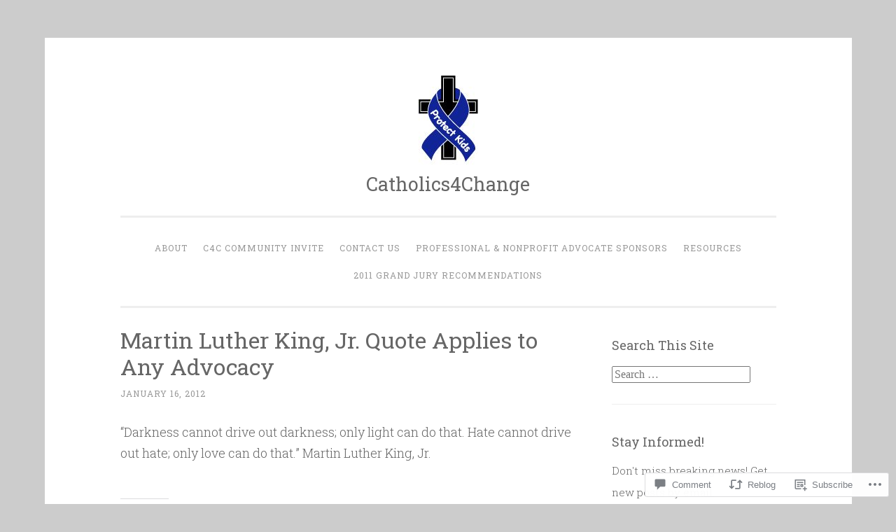

--- FILE ---
content_type: text/html; charset=UTF-8
request_url: https://catholics4change.com/2012/01/16/martin-luther-king-jr-quote-applies-to-any-advocacy/?replytocom=7632
body_size: 37703
content:
<!DOCTYPE html>
<html lang="en">
<head>
<meta charset="UTF-8">
<meta name="viewport" content="width=device-width, initial-scale=1">
<link rel="profile" href="http://gmpg.org/xfn/11">

<title>Martin Luther King, Jr. Quote Applies to Any Advocacy &#8211; Catholics4Change</title>
<meta name='robots' content='max-image-preview:large, noindex, follow' />
<meta name="google-site-verification" content="61uY0tF13OdXuP73Yq1BZHVboHZzLUox_f1CGWWY3Nw" />

<!-- Async WordPress.com Remote Login -->
<script id="wpcom_remote_login_js">
var wpcom_remote_login_extra_auth = '';
function wpcom_remote_login_remove_dom_node_id( element_id ) {
	var dom_node = document.getElementById( element_id );
	if ( dom_node ) { dom_node.parentNode.removeChild( dom_node ); }
}
function wpcom_remote_login_remove_dom_node_classes( class_name ) {
	var dom_nodes = document.querySelectorAll( '.' + class_name );
	for ( var i = 0; i < dom_nodes.length; i++ ) {
		dom_nodes[ i ].parentNode.removeChild( dom_nodes[ i ] );
	}
}
function wpcom_remote_login_final_cleanup() {
	wpcom_remote_login_remove_dom_node_classes( "wpcom_remote_login_msg" );
	wpcom_remote_login_remove_dom_node_id( "wpcom_remote_login_key" );
	wpcom_remote_login_remove_dom_node_id( "wpcom_remote_login_validate" );
	wpcom_remote_login_remove_dom_node_id( "wpcom_remote_login_js" );
	wpcom_remote_login_remove_dom_node_id( "wpcom_request_access_iframe" );
	wpcom_remote_login_remove_dom_node_id( "wpcom_request_access_styles" );
}

// Watch for messages back from the remote login
window.addEventListener( "message", function( e ) {
	if ( e.origin === "https://r-login.wordpress.com" ) {
		var data = {};
		try {
			data = JSON.parse( e.data );
		} catch( e ) {
			wpcom_remote_login_final_cleanup();
			return;
		}

		if ( data.msg === 'LOGIN' ) {
			// Clean up the login check iframe
			wpcom_remote_login_remove_dom_node_id( "wpcom_remote_login_key" );

			var id_regex = new RegExp( /^[0-9]+$/ );
			var token_regex = new RegExp( /^.*|.*|.*$/ );
			if (
				token_regex.test( data.token )
				&& id_regex.test( data.wpcomid )
			) {
				// We have everything we need to ask for a login
				var script = document.createElement( "script" );
				script.setAttribute( "id", "wpcom_remote_login_validate" );
				script.src = '/remote-login.php?wpcom_remote_login=validate'
					+ '&wpcomid=' + data.wpcomid
					+ '&token=' + encodeURIComponent( data.token )
					+ '&host=' + window.location.protocol
					+ '//' + window.location.hostname
					+ '&postid=1567'
					+ '&is_singular=1';
				document.body.appendChild( script );
			}

			return;
		}

		// Safari ITP, not logged in, so redirect
		if ( data.msg === 'LOGIN-REDIRECT' ) {
			window.location = 'https://wordpress.com/log-in?redirect_to=' + window.location.href;
			return;
		}

		// Safari ITP, storage access failed, remove the request
		if ( data.msg === 'LOGIN-REMOVE' ) {
			var css_zap = 'html { -webkit-transition: margin-top 1s; transition: margin-top 1s; } /* 9001 */ html { margin-top: 0 !important; } * html body { margin-top: 0 !important; } @media screen and ( max-width: 782px ) { html { margin-top: 0 !important; } * html body { margin-top: 0 !important; } }';
			var style_zap = document.createElement( 'style' );
			style_zap.type = 'text/css';
			style_zap.appendChild( document.createTextNode( css_zap ) );
			document.body.appendChild( style_zap );

			var e = document.getElementById( 'wpcom_request_access_iframe' );
			e.parentNode.removeChild( e );

			document.cookie = 'wordpress_com_login_access=denied; path=/; max-age=31536000';

			return;
		}

		// Safari ITP
		if ( data.msg === 'REQUEST_ACCESS' ) {
			console.log( 'request access: safari' );

			// Check ITP iframe enable/disable knob
			if ( wpcom_remote_login_extra_auth !== 'safari_itp_iframe' ) {
				return;
			}

			// If we are in a "private window" there is no ITP.
			var private_window = false;
			try {
				var opendb = window.openDatabase( null, null, null, null );
			} catch( e ) {
				private_window = true;
			}

			if ( private_window ) {
				console.log( 'private window' );
				return;
			}

			var iframe = document.createElement( 'iframe' );
			iframe.id = 'wpcom_request_access_iframe';
			iframe.setAttribute( 'scrolling', 'no' );
			iframe.setAttribute( 'sandbox', 'allow-storage-access-by-user-activation allow-scripts allow-same-origin allow-top-navigation-by-user-activation' );
			iframe.src = 'https://r-login.wordpress.com/remote-login.php?wpcom_remote_login=request_access&origin=' + encodeURIComponent( data.origin ) + '&wpcomid=' + encodeURIComponent( data.wpcomid );

			var css = 'html { -webkit-transition: margin-top 1s; transition: margin-top 1s; } /* 9001 */ html { margin-top: 46px !important; } * html body { margin-top: 46px !important; } @media screen and ( max-width: 660px ) { html { margin-top: 71px !important; } * html body { margin-top: 71px !important; } #wpcom_request_access_iframe { display: block; height: 71px !important; } } #wpcom_request_access_iframe { border: 0px; height: 46px; position: fixed; top: 0; left: 0; width: 100%; min-width: 100%; z-index: 99999; background: #23282d; } ';

			var style = document.createElement( 'style' );
			style.type = 'text/css';
			style.id = 'wpcom_request_access_styles';
			style.appendChild( document.createTextNode( css ) );
			document.body.appendChild( style );

			document.body.appendChild( iframe );
		}

		if ( data.msg === 'DONE' ) {
			wpcom_remote_login_final_cleanup();
		}
	}
}, false );

// Inject the remote login iframe after the page has had a chance to load
// more critical resources
window.addEventListener( "DOMContentLoaded", function( e ) {
	var iframe = document.createElement( "iframe" );
	iframe.style.display = "none";
	iframe.setAttribute( "scrolling", "no" );
	iframe.setAttribute( "id", "wpcom_remote_login_key" );
	iframe.src = "https://r-login.wordpress.com/remote-login.php"
		+ "?wpcom_remote_login=key"
		+ "&origin=aHR0cHM6Ly9jYXRob2xpY3M0Y2hhbmdlLmNvbQ%3D%3D"
		+ "&wpcomid=20610641"
		+ "&time=" + Math.floor( Date.now() / 1000 );
	document.body.appendChild( iframe );
}, false );
</script>
<link rel='dns-prefetch' href='//s0.wp.com' />
<link rel='dns-prefetch' href='//widgets.wp.com' />
<link rel='dns-prefetch' href='//fonts-api.wp.com' />
<link rel="alternate" type="application/rss+xml" title="Catholics4Change &raquo; Feed" href="https://catholics4change.com/feed/" />
<link rel="alternate" type="application/rss+xml" title="Catholics4Change &raquo; Comments Feed" href="https://catholics4change.com/comments/feed/" />
<link rel="alternate" type="application/rss+xml" title="Catholics4Change &raquo; Martin Luther King, Jr. Quote Applies to Any&nbsp;Advocacy Comments Feed" href="https://catholics4change.com/2012/01/16/martin-luther-king-jr-quote-applies-to-any-advocacy/feed/" />
	<script type="text/javascript">
		/* <![CDATA[ */
		function addLoadEvent(func) {
			var oldonload = window.onload;
			if (typeof window.onload != 'function') {
				window.onload = func;
			} else {
				window.onload = function () {
					oldonload();
					func();
				}
			}
		}
		/* ]]> */
	</script>
	<link crossorigin='anonymous' rel='stylesheet' id='all-css-0-1' href='/_static/??-eJxtzEkKgDAQRNELGZs4EDfiWUJsxMzYHby+RARB3BQ8KD6cWZgUGSNDKCL7su2RwCJnbdxjCCnVWYtHggO9ZlxFTsQftYaogf+k3x2+4Vv1voRZqrHvpkHJwV5glDTa&cssminify=yes' type='text/css' media='all' />
<style id='wp-emoji-styles-inline-css'>

	img.wp-smiley, img.emoji {
		display: inline !important;
		border: none !important;
		box-shadow: none !important;
		height: 1em !important;
		width: 1em !important;
		margin: 0 0.07em !important;
		vertical-align: -0.1em !important;
		background: none !important;
		padding: 0 !important;
	}
/*# sourceURL=wp-emoji-styles-inline-css */
</style>
<link crossorigin='anonymous' rel='stylesheet' id='all-css-2-1' href='/wp-content/plugins/gutenberg-core/v22.2.0/build/styles/block-library/style.css?m=1764855221i&cssminify=yes' type='text/css' media='all' />
<style id='wp-block-library-inline-css'>
.has-text-align-justify {
	text-align:justify;
}
.has-text-align-justify{text-align:justify;}

/*# sourceURL=wp-block-library-inline-css */
</style><style id='global-styles-inline-css'>
:root{--wp--preset--aspect-ratio--square: 1;--wp--preset--aspect-ratio--4-3: 4/3;--wp--preset--aspect-ratio--3-4: 3/4;--wp--preset--aspect-ratio--3-2: 3/2;--wp--preset--aspect-ratio--2-3: 2/3;--wp--preset--aspect-ratio--16-9: 16/9;--wp--preset--aspect-ratio--9-16: 9/16;--wp--preset--color--black: #000000;--wp--preset--color--cyan-bluish-gray: #abb8c3;--wp--preset--color--white: #fff;--wp--preset--color--pale-pink: #f78da7;--wp--preset--color--vivid-red: #cf2e2e;--wp--preset--color--luminous-vivid-orange: #ff6900;--wp--preset--color--luminous-vivid-amber: #fcb900;--wp--preset--color--light-green-cyan: #7bdcb5;--wp--preset--color--vivid-green-cyan: #00d084;--wp--preset--color--pale-cyan-blue: #8ed1fc;--wp--preset--color--vivid-cyan-blue: #0693e3;--wp--preset--color--vivid-purple: #9b51e0;--wp--preset--color--dark-green: #1c7c7c;--wp--preset--color--dark-gray: #666;--wp--preset--color--medium-gray: #999;--wp--preset--color--light-gray: #eee;--wp--preset--gradient--vivid-cyan-blue-to-vivid-purple: linear-gradient(135deg,rgb(6,147,227) 0%,rgb(155,81,224) 100%);--wp--preset--gradient--light-green-cyan-to-vivid-green-cyan: linear-gradient(135deg,rgb(122,220,180) 0%,rgb(0,208,130) 100%);--wp--preset--gradient--luminous-vivid-amber-to-luminous-vivid-orange: linear-gradient(135deg,rgb(252,185,0) 0%,rgb(255,105,0) 100%);--wp--preset--gradient--luminous-vivid-orange-to-vivid-red: linear-gradient(135deg,rgb(255,105,0) 0%,rgb(207,46,46) 100%);--wp--preset--gradient--very-light-gray-to-cyan-bluish-gray: linear-gradient(135deg,rgb(238,238,238) 0%,rgb(169,184,195) 100%);--wp--preset--gradient--cool-to-warm-spectrum: linear-gradient(135deg,rgb(74,234,220) 0%,rgb(151,120,209) 20%,rgb(207,42,186) 40%,rgb(238,44,130) 60%,rgb(251,105,98) 80%,rgb(254,248,76) 100%);--wp--preset--gradient--blush-light-purple: linear-gradient(135deg,rgb(255,206,236) 0%,rgb(152,150,240) 100%);--wp--preset--gradient--blush-bordeaux: linear-gradient(135deg,rgb(254,205,165) 0%,rgb(254,45,45) 50%,rgb(107,0,62) 100%);--wp--preset--gradient--luminous-dusk: linear-gradient(135deg,rgb(255,203,112) 0%,rgb(199,81,192) 50%,rgb(65,88,208) 100%);--wp--preset--gradient--pale-ocean: linear-gradient(135deg,rgb(255,245,203) 0%,rgb(182,227,212) 50%,rgb(51,167,181) 100%);--wp--preset--gradient--electric-grass: linear-gradient(135deg,rgb(202,248,128) 0%,rgb(113,206,126) 100%);--wp--preset--gradient--midnight: linear-gradient(135deg,rgb(2,3,129) 0%,rgb(40,116,252) 100%);--wp--preset--font-size--small: 13px;--wp--preset--font-size--medium: 20px;--wp--preset--font-size--large: 36px;--wp--preset--font-size--x-large: 42px;--wp--preset--font-family--albert-sans: 'Albert Sans', sans-serif;--wp--preset--font-family--alegreya: Alegreya, serif;--wp--preset--font-family--arvo: Arvo, serif;--wp--preset--font-family--bodoni-moda: 'Bodoni Moda', serif;--wp--preset--font-family--bricolage-grotesque: 'Bricolage Grotesque', sans-serif;--wp--preset--font-family--cabin: Cabin, sans-serif;--wp--preset--font-family--chivo: Chivo, sans-serif;--wp--preset--font-family--commissioner: Commissioner, sans-serif;--wp--preset--font-family--cormorant: Cormorant, serif;--wp--preset--font-family--courier-prime: 'Courier Prime', monospace;--wp--preset--font-family--crimson-pro: 'Crimson Pro', serif;--wp--preset--font-family--dm-mono: 'DM Mono', monospace;--wp--preset--font-family--dm-sans: 'DM Sans', sans-serif;--wp--preset--font-family--dm-serif-display: 'DM Serif Display', serif;--wp--preset--font-family--domine: Domine, serif;--wp--preset--font-family--eb-garamond: 'EB Garamond', serif;--wp--preset--font-family--epilogue: Epilogue, sans-serif;--wp--preset--font-family--fahkwang: Fahkwang, sans-serif;--wp--preset--font-family--figtree: Figtree, sans-serif;--wp--preset--font-family--fira-sans: 'Fira Sans', sans-serif;--wp--preset--font-family--fjalla-one: 'Fjalla One', sans-serif;--wp--preset--font-family--fraunces: Fraunces, serif;--wp--preset--font-family--gabarito: Gabarito, system-ui;--wp--preset--font-family--ibm-plex-mono: 'IBM Plex Mono', monospace;--wp--preset--font-family--ibm-plex-sans: 'IBM Plex Sans', sans-serif;--wp--preset--font-family--ibarra-real-nova: 'Ibarra Real Nova', serif;--wp--preset--font-family--instrument-serif: 'Instrument Serif', serif;--wp--preset--font-family--inter: Inter, sans-serif;--wp--preset--font-family--josefin-sans: 'Josefin Sans', sans-serif;--wp--preset--font-family--jost: Jost, sans-serif;--wp--preset--font-family--libre-baskerville: 'Libre Baskerville', serif;--wp--preset--font-family--libre-franklin: 'Libre Franklin', sans-serif;--wp--preset--font-family--literata: Literata, serif;--wp--preset--font-family--lora: Lora, serif;--wp--preset--font-family--merriweather: Merriweather, serif;--wp--preset--font-family--montserrat: Montserrat, sans-serif;--wp--preset--font-family--newsreader: Newsreader, serif;--wp--preset--font-family--noto-sans-mono: 'Noto Sans Mono', sans-serif;--wp--preset--font-family--nunito: Nunito, sans-serif;--wp--preset--font-family--open-sans: 'Open Sans', sans-serif;--wp--preset--font-family--overpass: Overpass, sans-serif;--wp--preset--font-family--pt-serif: 'PT Serif', serif;--wp--preset--font-family--petrona: Petrona, serif;--wp--preset--font-family--piazzolla: Piazzolla, serif;--wp--preset--font-family--playfair-display: 'Playfair Display', serif;--wp--preset--font-family--plus-jakarta-sans: 'Plus Jakarta Sans', sans-serif;--wp--preset--font-family--poppins: Poppins, sans-serif;--wp--preset--font-family--raleway: Raleway, sans-serif;--wp--preset--font-family--roboto: Roboto, sans-serif;--wp--preset--font-family--roboto-slab: 'Roboto Slab', serif;--wp--preset--font-family--rubik: Rubik, sans-serif;--wp--preset--font-family--rufina: Rufina, serif;--wp--preset--font-family--sora: Sora, sans-serif;--wp--preset--font-family--source-sans-3: 'Source Sans 3', sans-serif;--wp--preset--font-family--source-serif-4: 'Source Serif 4', serif;--wp--preset--font-family--space-mono: 'Space Mono', monospace;--wp--preset--font-family--syne: Syne, sans-serif;--wp--preset--font-family--texturina: Texturina, serif;--wp--preset--font-family--urbanist: Urbanist, sans-serif;--wp--preset--font-family--work-sans: 'Work Sans', sans-serif;--wp--preset--spacing--20: 0.44rem;--wp--preset--spacing--30: 0.67rem;--wp--preset--spacing--40: 1rem;--wp--preset--spacing--50: 1.5rem;--wp--preset--spacing--60: 2.25rem;--wp--preset--spacing--70: 3.38rem;--wp--preset--spacing--80: 5.06rem;--wp--preset--shadow--natural: 6px 6px 9px rgba(0, 0, 0, 0.2);--wp--preset--shadow--deep: 12px 12px 50px rgba(0, 0, 0, 0.4);--wp--preset--shadow--sharp: 6px 6px 0px rgba(0, 0, 0, 0.2);--wp--preset--shadow--outlined: 6px 6px 0px -3px rgb(255, 255, 255), 6px 6px rgb(0, 0, 0);--wp--preset--shadow--crisp: 6px 6px 0px rgb(0, 0, 0);}:where(.is-layout-flex){gap: 0.5em;}:where(.is-layout-grid){gap: 0.5em;}body .is-layout-flex{display: flex;}.is-layout-flex{flex-wrap: wrap;align-items: center;}.is-layout-flex > :is(*, div){margin: 0;}body .is-layout-grid{display: grid;}.is-layout-grid > :is(*, div){margin: 0;}:where(.wp-block-columns.is-layout-flex){gap: 2em;}:where(.wp-block-columns.is-layout-grid){gap: 2em;}:where(.wp-block-post-template.is-layout-flex){gap: 1.25em;}:where(.wp-block-post-template.is-layout-grid){gap: 1.25em;}.has-black-color{color: var(--wp--preset--color--black) !important;}.has-cyan-bluish-gray-color{color: var(--wp--preset--color--cyan-bluish-gray) !important;}.has-white-color{color: var(--wp--preset--color--white) !important;}.has-pale-pink-color{color: var(--wp--preset--color--pale-pink) !important;}.has-vivid-red-color{color: var(--wp--preset--color--vivid-red) !important;}.has-luminous-vivid-orange-color{color: var(--wp--preset--color--luminous-vivid-orange) !important;}.has-luminous-vivid-amber-color{color: var(--wp--preset--color--luminous-vivid-amber) !important;}.has-light-green-cyan-color{color: var(--wp--preset--color--light-green-cyan) !important;}.has-vivid-green-cyan-color{color: var(--wp--preset--color--vivid-green-cyan) !important;}.has-pale-cyan-blue-color{color: var(--wp--preset--color--pale-cyan-blue) !important;}.has-vivid-cyan-blue-color{color: var(--wp--preset--color--vivid-cyan-blue) !important;}.has-vivid-purple-color{color: var(--wp--preset--color--vivid-purple) !important;}.has-black-background-color{background-color: var(--wp--preset--color--black) !important;}.has-cyan-bluish-gray-background-color{background-color: var(--wp--preset--color--cyan-bluish-gray) !important;}.has-white-background-color{background-color: var(--wp--preset--color--white) !important;}.has-pale-pink-background-color{background-color: var(--wp--preset--color--pale-pink) !important;}.has-vivid-red-background-color{background-color: var(--wp--preset--color--vivid-red) !important;}.has-luminous-vivid-orange-background-color{background-color: var(--wp--preset--color--luminous-vivid-orange) !important;}.has-luminous-vivid-amber-background-color{background-color: var(--wp--preset--color--luminous-vivid-amber) !important;}.has-light-green-cyan-background-color{background-color: var(--wp--preset--color--light-green-cyan) !important;}.has-vivid-green-cyan-background-color{background-color: var(--wp--preset--color--vivid-green-cyan) !important;}.has-pale-cyan-blue-background-color{background-color: var(--wp--preset--color--pale-cyan-blue) !important;}.has-vivid-cyan-blue-background-color{background-color: var(--wp--preset--color--vivid-cyan-blue) !important;}.has-vivid-purple-background-color{background-color: var(--wp--preset--color--vivid-purple) !important;}.has-black-border-color{border-color: var(--wp--preset--color--black) !important;}.has-cyan-bluish-gray-border-color{border-color: var(--wp--preset--color--cyan-bluish-gray) !important;}.has-white-border-color{border-color: var(--wp--preset--color--white) !important;}.has-pale-pink-border-color{border-color: var(--wp--preset--color--pale-pink) !important;}.has-vivid-red-border-color{border-color: var(--wp--preset--color--vivid-red) !important;}.has-luminous-vivid-orange-border-color{border-color: var(--wp--preset--color--luminous-vivid-orange) !important;}.has-luminous-vivid-amber-border-color{border-color: var(--wp--preset--color--luminous-vivid-amber) !important;}.has-light-green-cyan-border-color{border-color: var(--wp--preset--color--light-green-cyan) !important;}.has-vivid-green-cyan-border-color{border-color: var(--wp--preset--color--vivid-green-cyan) !important;}.has-pale-cyan-blue-border-color{border-color: var(--wp--preset--color--pale-cyan-blue) !important;}.has-vivid-cyan-blue-border-color{border-color: var(--wp--preset--color--vivid-cyan-blue) !important;}.has-vivid-purple-border-color{border-color: var(--wp--preset--color--vivid-purple) !important;}.has-vivid-cyan-blue-to-vivid-purple-gradient-background{background: var(--wp--preset--gradient--vivid-cyan-blue-to-vivid-purple) !important;}.has-light-green-cyan-to-vivid-green-cyan-gradient-background{background: var(--wp--preset--gradient--light-green-cyan-to-vivid-green-cyan) !important;}.has-luminous-vivid-amber-to-luminous-vivid-orange-gradient-background{background: var(--wp--preset--gradient--luminous-vivid-amber-to-luminous-vivid-orange) !important;}.has-luminous-vivid-orange-to-vivid-red-gradient-background{background: var(--wp--preset--gradient--luminous-vivid-orange-to-vivid-red) !important;}.has-very-light-gray-to-cyan-bluish-gray-gradient-background{background: var(--wp--preset--gradient--very-light-gray-to-cyan-bluish-gray) !important;}.has-cool-to-warm-spectrum-gradient-background{background: var(--wp--preset--gradient--cool-to-warm-spectrum) !important;}.has-blush-light-purple-gradient-background{background: var(--wp--preset--gradient--blush-light-purple) !important;}.has-blush-bordeaux-gradient-background{background: var(--wp--preset--gradient--blush-bordeaux) !important;}.has-luminous-dusk-gradient-background{background: var(--wp--preset--gradient--luminous-dusk) !important;}.has-pale-ocean-gradient-background{background: var(--wp--preset--gradient--pale-ocean) !important;}.has-electric-grass-gradient-background{background: var(--wp--preset--gradient--electric-grass) !important;}.has-midnight-gradient-background{background: var(--wp--preset--gradient--midnight) !important;}.has-small-font-size{font-size: var(--wp--preset--font-size--small) !important;}.has-medium-font-size{font-size: var(--wp--preset--font-size--medium) !important;}.has-large-font-size{font-size: var(--wp--preset--font-size--large) !important;}.has-x-large-font-size{font-size: var(--wp--preset--font-size--x-large) !important;}.has-albert-sans-font-family{font-family: var(--wp--preset--font-family--albert-sans) !important;}.has-alegreya-font-family{font-family: var(--wp--preset--font-family--alegreya) !important;}.has-arvo-font-family{font-family: var(--wp--preset--font-family--arvo) !important;}.has-bodoni-moda-font-family{font-family: var(--wp--preset--font-family--bodoni-moda) !important;}.has-bricolage-grotesque-font-family{font-family: var(--wp--preset--font-family--bricolage-grotesque) !important;}.has-cabin-font-family{font-family: var(--wp--preset--font-family--cabin) !important;}.has-chivo-font-family{font-family: var(--wp--preset--font-family--chivo) !important;}.has-commissioner-font-family{font-family: var(--wp--preset--font-family--commissioner) !important;}.has-cormorant-font-family{font-family: var(--wp--preset--font-family--cormorant) !important;}.has-courier-prime-font-family{font-family: var(--wp--preset--font-family--courier-prime) !important;}.has-crimson-pro-font-family{font-family: var(--wp--preset--font-family--crimson-pro) !important;}.has-dm-mono-font-family{font-family: var(--wp--preset--font-family--dm-mono) !important;}.has-dm-sans-font-family{font-family: var(--wp--preset--font-family--dm-sans) !important;}.has-dm-serif-display-font-family{font-family: var(--wp--preset--font-family--dm-serif-display) !important;}.has-domine-font-family{font-family: var(--wp--preset--font-family--domine) !important;}.has-eb-garamond-font-family{font-family: var(--wp--preset--font-family--eb-garamond) !important;}.has-epilogue-font-family{font-family: var(--wp--preset--font-family--epilogue) !important;}.has-fahkwang-font-family{font-family: var(--wp--preset--font-family--fahkwang) !important;}.has-figtree-font-family{font-family: var(--wp--preset--font-family--figtree) !important;}.has-fira-sans-font-family{font-family: var(--wp--preset--font-family--fira-sans) !important;}.has-fjalla-one-font-family{font-family: var(--wp--preset--font-family--fjalla-one) !important;}.has-fraunces-font-family{font-family: var(--wp--preset--font-family--fraunces) !important;}.has-gabarito-font-family{font-family: var(--wp--preset--font-family--gabarito) !important;}.has-ibm-plex-mono-font-family{font-family: var(--wp--preset--font-family--ibm-plex-mono) !important;}.has-ibm-plex-sans-font-family{font-family: var(--wp--preset--font-family--ibm-plex-sans) !important;}.has-ibarra-real-nova-font-family{font-family: var(--wp--preset--font-family--ibarra-real-nova) !important;}.has-instrument-serif-font-family{font-family: var(--wp--preset--font-family--instrument-serif) !important;}.has-inter-font-family{font-family: var(--wp--preset--font-family--inter) !important;}.has-josefin-sans-font-family{font-family: var(--wp--preset--font-family--josefin-sans) !important;}.has-jost-font-family{font-family: var(--wp--preset--font-family--jost) !important;}.has-libre-baskerville-font-family{font-family: var(--wp--preset--font-family--libre-baskerville) !important;}.has-libre-franklin-font-family{font-family: var(--wp--preset--font-family--libre-franklin) !important;}.has-literata-font-family{font-family: var(--wp--preset--font-family--literata) !important;}.has-lora-font-family{font-family: var(--wp--preset--font-family--lora) !important;}.has-merriweather-font-family{font-family: var(--wp--preset--font-family--merriweather) !important;}.has-montserrat-font-family{font-family: var(--wp--preset--font-family--montserrat) !important;}.has-newsreader-font-family{font-family: var(--wp--preset--font-family--newsreader) !important;}.has-noto-sans-mono-font-family{font-family: var(--wp--preset--font-family--noto-sans-mono) !important;}.has-nunito-font-family{font-family: var(--wp--preset--font-family--nunito) !important;}.has-open-sans-font-family{font-family: var(--wp--preset--font-family--open-sans) !important;}.has-overpass-font-family{font-family: var(--wp--preset--font-family--overpass) !important;}.has-pt-serif-font-family{font-family: var(--wp--preset--font-family--pt-serif) !important;}.has-petrona-font-family{font-family: var(--wp--preset--font-family--petrona) !important;}.has-piazzolla-font-family{font-family: var(--wp--preset--font-family--piazzolla) !important;}.has-playfair-display-font-family{font-family: var(--wp--preset--font-family--playfair-display) !important;}.has-plus-jakarta-sans-font-family{font-family: var(--wp--preset--font-family--plus-jakarta-sans) !important;}.has-poppins-font-family{font-family: var(--wp--preset--font-family--poppins) !important;}.has-raleway-font-family{font-family: var(--wp--preset--font-family--raleway) !important;}.has-roboto-font-family{font-family: var(--wp--preset--font-family--roboto) !important;}.has-roboto-slab-font-family{font-family: var(--wp--preset--font-family--roboto-slab) !important;}.has-rubik-font-family{font-family: var(--wp--preset--font-family--rubik) !important;}.has-rufina-font-family{font-family: var(--wp--preset--font-family--rufina) !important;}.has-sora-font-family{font-family: var(--wp--preset--font-family--sora) !important;}.has-source-sans-3-font-family{font-family: var(--wp--preset--font-family--source-sans-3) !important;}.has-source-serif-4-font-family{font-family: var(--wp--preset--font-family--source-serif-4) !important;}.has-space-mono-font-family{font-family: var(--wp--preset--font-family--space-mono) !important;}.has-syne-font-family{font-family: var(--wp--preset--font-family--syne) !important;}.has-texturina-font-family{font-family: var(--wp--preset--font-family--texturina) !important;}.has-urbanist-font-family{font-family: var(--wp--preset--font-family--urbanist) !important;}.has-work-sans-font-family{font-family: var(--wp--preset--font-family--work-sans) !important;}
/*# sourceURL=global-styles-inline-css */
</style>

<style id='classic-theme-styles-inline-css'>
/*! This file is auto-generated */
.wp-block-button__link{color:#fff;background-color:#32373c;border-radius:9999px;box-shadow:none;text-decoration:none;padding:calc(.667em + 2px) calc(1.333em + 2px);font-size:1.125em}.wp-block-file__button{background:#32373c;color:#fff;text-decoration:none}
/*# sourceURL=/wp-includes/css/classic-themes.min.css */
</style>
<link crossorigin='anonymous' rel='stylesheet' id='all-css-4-1' href='/_static/??-eJx9j9sOwjAIhl/[base64]&cssminify=yes' type='text/css' media='all' />
<link rel='stylesheet' id='verbum-gutenberg-css-css' href='https://widgets.wp.com/verbum-block-editor/block-editor.css?ver=1738686361' media='all' />
<link crossorigin='anonymous' rel='stylesheet' id='all-css-6-1' href='/_static/??/wp-content/themes/pub/penscratch-2/css/reset.css,/wp-content/themes/pub/penscratch-2/style.css?m=1741693338j&cssminify=yes' type='text/css' media='all' />
<style id='penscratch-2-style-inline-css'>
.byline .author, .group-blog .byline + .sep, .single .byline + .sep { clip: rect(1px, 1px, 1px, 1px); height: 1px; position: absolute; overflow: hidden; width: 1px; }
/*# sourceURL=penscratch-2-style-inline-css */
</style>
<link rel='stylesheet' id='penscratch-2-fonts-css' href='https://fonts-api.wp.com/css?family=Roboto+Slab%3A300%2C400%2C700&#038;subset=latin%2Clatin-ext' media='all' />
<link crossorigin='anonymous' rel='stylesheet' id='all-css-8-1' href='/_static/??-eJyNy8sJgDAMANCFrKml5CbOYkOgan+YSHF7dQNv7/KgN0O1KBcFjZxZoF0BGhehc1WKxgGJQEiVDhlfDvCjbIVA9E5seqOav7fkeUK01iF6vz+JZyr2&cssminify=yes' type='text/css' media='all' />
<style id='jetpack_facebook_likebox-inline-css'>
.widget_facebook_likebox {
	overflow: hidden;
}

/*# sourceURL=/wp-content/mu-plugins/jetpack-plugin/moon/modules/widgets/facebook-likebox/style.css */
</style>
<link crossorigin='anonymous' rel='stylesheet' id='all-css-10-1' href='/_static/??-eJzTLy/QTc7PK0nNK9HPLdUtyClNz8wr1i9KTcrJTwcy0/WTi5G5ekCujj52Temp+bo5+cmJJZn5eSgc3bScxMwikFb7XFtDE1NLExMLc0OTLACohS2q&cssminify=yes' type='text/css' media='all' />
<link crossorigin='anonymous' rel='stylesheet' id='print-css-11-1' href='/wp-content/mu-plugins/global-print/global-print.css?m=1465851035i&cssminify=yes' type='text/css' media='print' />
<style id='jetpack-global-styles-frontend-style-inline-css'>
:root { --font-headings: unset; --font-base: unset; --font-headings-default: -apple-system,BlinkMacSystemFont,"Segoe UI",Roboto,Oxygen-Sans,Ubuntu,Cantarell,"Helvetica Neue",sans-serif; --font-base-default: -apple-system,BlinkMacSystemFont,"Segoe UI",Roboto,Oxygen-Sans,Ubuntu,Cantarell,"Helvetica Neue",sans-serif;}
/*# sourceURL=jetpack-global-styles-frontend-style-inline-css */
</style>
<link crossorigin='anonymous' rel='stylesheet' id='all-css-14-1' href='/_static/??-eJyNjcEKwjAQRH/IuFRT6kX8FNkmS5K6yQY3Qfx7bfEiXrwM82B4A49qnJRGpUHupnIPqSgs1Cq624chi6zhO5OCRryTR++fW00l7J3qDv43XVNxoOISsmEJol/wY2uR8vs3WggsM/I6uOTzMI3Hw8lOg11eUT1JKA==&cssminify=yes' type='text/css' media='all' />
<script type="text/javascript" id="jetpack_related-posts-js-extra">
/* <![CDATA[ */
var related_posts_js_options = {"post_heading":"h4"};
//# sourceURL=jetpack_related-posts-js-extra
/* ]]> */
</script>
<script type="text/javascript" id="wpcom-actionbar-placeholder-js-extra">
/* <![CDATA[ */
var actionbardata = {"siteID":"20610641","postID":"1567","siteURL":"https://catholics4change.com","xhrURL":"https://catholics4change.com/wp-admin/admin-ajax.php","nonce":"761f12cbc2","isLoggedIn":"","statusMessage":"","subsEmailDefault":"instantly","proxyScriptUrl":"https://s0.wp.com/wp-content/js/wpcom-proxy-request.js?m=1513050504i&amp;ver=20211021","shortlink":"https://wp.me/p1otLH-ph","i18n":{"followedText":"New posts from this site will now appear in your \u003Ca href=\"https://wordpress.com/reader\"\u003EReader\u003C/a\u003E","foldBar":"Collapse this bar","unfoldBar":"Expand this bar","shortLinkCopied":"Shortlink copied to clipboard."}};
//# sourceURL=wpcom-actionbar-placeholder-js-extra
/* ]]> */
</script>
<script type="text/javascript" id="jetpack-mu-wpcom-settings-js-before">
/* <![CDATA[ */
var JETPACK_MU_WPCOM_SETTINGS = {"assetsUrl":"https://s0.wp.com/wp-content/mu-plugins/jetpack-mu-wpcom-plugin/moon/jetpack_vendor/automattic/jetpack-mu-wpcom/src/build/"};
//# sourceURL=jetpack-mu-wpcom-settings-js-before
/* ]]> */
</script>
<script crossorigin='anonymous' type='text/javascript'  src='/_static/??/wp-content/mu-plugins/jetpack-plugin/moon/_inc/build/related-posts/related-posts.min.js,/wp-content/js/rlt-proxy.js?m=1755006225j'></script>
<script type="text/javascript" id="rlt-proxy-js-after">
/* <![CDATA[ */
	rltInitialize( {"token":null,"iframeOrigins":["https:\/\/widgets.wp.com"]} );
//# sourceURL=rlt-proxy-js-after
/* ]]> */
</script>
<link rel="EditURI" type="application/rsd+xml" title="RSD" href="https://catholics4change.wordpress.com/xmlrpc.php?rsd" />
<meta name="generator" content="WordPress.com" />
<link rel="canonical" href="https://catholics4change.com/2012/01/16/martin-luther-king-jr-quote-applies-to-any-advocacy/" />
<link rel='shortlink' href='https://wp.me/p1otLH-ph' />
<link rel="alternate" type="application/json+oembed" href="https://public-api.wordpress.com/oembed/?format=json&amp;url=https%3A%2F%2Fcatholics4change.com%2F2012%2F01%2F16%2Fmartin-luther-king-jr-quote-applies-to-any-advocacy%2F&amp;for=wpcom-auto-discovery" /><link rel="alternate" type="application/xml+oembed" href="https://public-api.wordpress.com/oembed/?format=xml&amp;url=https%3A%2F%2Fcatholics4change.com%2F2012%2F01%2F16%2Fmartin-luther-king-jr-quote-applies-to-any-advocacy%2F&amp;for=wpcom-auto-discovery" />
<!-- Jetpack Open Graph Tags -->
<meta property="og:type" content="article" />
<meta property="og:title" content="Martin Luther King, Jr. Quote Applies to Any Advocacy" />
<meta property="og:url" content="https://catholics4change.com/2012/01/16/martin-luther-king-jr-quote-applies-to-any-advocacy/" />
<meta property="og:description" content="&#8220;Darkness cannot drive out darkness; only light can do that. Hate cannot drive out hate; only love can do that.&#8221; Martin Luther King, Jr." />
<meta property="article:published_time" content="2012-01-16T13:57:53+00:00" />
<meta property="article:modified_time" content="2012-01-16T13:57:53+00:00" />
<meta property="og:site_name" content="Catholics4Change" />
<meta property="og:image" content="https://catholics4change.com/wp-content/uploads/2011/02/protectkidsclrtag.jpg?w=119" />
<meta property="og:image:width" content="200" />
<meta property="og:image:height" content="200" />
<meta property="og:image:alt" content="" />
<meta property="og:locale" content="en_US" />
<meta property="article:publisher" content="https://www.facebook.com/WordPresscom" />
<meta name="twitter:text:title" content="Martin Luther King, Jr. Quote Applies to Any&nbsp;Advocacy" />
<meta name="twitter:image" content="https://catholics4change.com/wp-content/uploads/2011/02/protectkidsclrtag.jpg?w=119" />
<meta name="twitter:card" content="summary" />

<!-- End Jetpack Open Graph Tags -->
<link rel='openid.server' href='https://catholics4change.com/?openidserver=1' />
<link rel='openid.delegate' href='https://catholics4change.com/' />
<link rel="search" type="application/opensearchdescription+xml" href="https://catholics4change.com/osd.xml" title="Catholics4Change" />
<link rel="search" type="application/opensearchdescription+xml" href="https://s1.wp.com/opensearch.xml" title="WordPress.com" />
<meta name="theme-color" content="#cccccc" />
<link rel="pingback" href="https://catholics4change.com/xmlrpc.php">		<style type="text/css">
			.recentcomments a {
				display: inline !important;
				padding: 0 !important;
				margin: 0 !important;
			}

			table.recentcommentsavatartop img.avatar, table.recentcommentsavatarend img.avatar {
				border: 0px;
				margin: 0;
			}

			table.recentcommentsavatartop a, table.recentcommentsavatarend a {
				border: 0px !important;
				background-color: transparent !important;
			}

			td.recentcommentsavatarend, td.recentcommentsavatartop {
				padding: 0px 0px 1px 0px;
				margin: 0px;
			}

			td.recentcommentstextend {
				border: none !important;
				padding: 0px 0px 2px 10px;
			}

			.rtl td.recentcommentstextend {
				padding: 0px 10px 2px 0px;
			}

			td.recentcommentstexttop {
				border: none;
				padding: 0px 0px 0px 10px;
			}

			.rtl td.recentcommentstexttop {
				padding: 0px 10px 0px 0px;
			}
		</style>
		<meta name="description" content="&quot;Darkness cannot drive out darkness; only light can do that. Hate cannot drive out hate; only love can do that.&quot; Martin Luther King, Jr." />
<style type="text/css" id="custom-background-css">
body.custom-background { background-color: #cccccc; }
</style>
	<style type="text/css" id="custom-colors-css">	.widget a:hover,
	.site-footer .widget a:hover {
		color: #666;
	}
.jetpack-social-navigation ul a:hover { color: #FFFFFF;}
body { background-color: #cccccc;}
</style>
<link rel="icon" href="https://catholics4change.com/wp-content/uploads/2011/02/protectkidsclrtag.jpg?w=25" sizes="32x32" />
<link rel="icon" href="https://catholics4change.com/wp-content/uploads/2011/02/protectkidsclrtag.jpg?w=119" sizes="192x192" />
<link rel="apple-touch-icon" href="https://catholics4change.com/wp-content/uploads/2011/02/protectkidsclrtag.jpg?w=119" />
<meta name="msapplication-TileImage" content="https://catholics4change.com/wp-content/uploads/2011/02/protectkidsclrtag.jpg?w=119" />
<link crossorigin='anonymous' rel='stylesheet' id='all-css-0-3' href='/_static/??-eJyNjEEKwkAMAD/kNtSixYP4FLG7oaTuJsEklP7eCl68eZuBYWDVlIUd2aFF0hozscGCro/8/Do0EYY7cYYpqBawmCy/SJ1kj3+sa8RdNjvA/+cmJSoarFRmdAMXTSq2k/lW8bO7tWs/nobLeB764/IGEs9EfQ==&cssminify=yes' type='text/css' media='all' />
</head>

<body class="wp-singular post-template-default single single-post postid-1567 single-format-standard custom-background wp-custom-logo wp-embed-responsive wp-theme-pubpenscratch-2 customizer-styles-applied group-blog jetpack-reblog-enabled author-hidden custom-colors">
<div id="page" class="hfeed site">
	<a class="skip-link screen-reader-text" href="#content">Skip to content</a>
	<header id="masthead" class="site-header" role="banner">
		<div class="site-branding">
			<a href="https://catholics4change.com/" class="custom-logo-link" rel="home"><img width="85" height="127" src="https://catholics4change.com/wp-content/uploads/2019/08/cropped-protectkidsclr.jpg" class="custom-logo" alt="Catholics4Change" decoding="async" data-attachment-id="9036" data-permalink="https://catholics4change.com/cropped-protectkidsclr-jpg/" data-orig-file="https://catholics4change.com/wp-content/uploads/2019/08/cropped-protectkidsclr.jpg" data-orig-size="85,127" data-comments-opened="1" data-image-meta="{&quot;aperture&quot;:&quot;0&quot;,&quot;credit&quot;:&quot;&quot;,&quot;camera&quot;:&quot;&quot;,&quot;caption&quot;:&quot;&quot;,&quot;created_timestamp&quot;:&quot;0&quot;,&quot;copyright&quot;:&quot;&quot;,&quot;focal_length&quot;:&quot;0&quot;,&quot;iso&quot;:&quot;0&quot;,&quot;shutter_speed&quot;:&quot;0&quot;,&quot;title&quot;:&quot;&quot;,&quot;orientation&quot;:&quot;0&quot;}" data-image-title="cropped-protectkidsclr.jpg" data-image-description="&lt;p&gt;https://catholics4change.files.wordpress.com/2019/08/cropped-protectkidsclr.jpg&lt;/p&gt;
" data-image-caption="" data-medium-file="https://catholics4change.com/wp-content/uploads/2019/08/cropped-protectkidsclr.jpg?w=85" data-large-file="https://catholics4change.com/wp-content/uploads/2019/08/cropped-protectkidsclr.jpg?w=85" /></a>				<p class="site-title"><a href="https://catholics4change.com/" rel="home">Catholics4Change</a></p>
					</div>

		<nav id="site-navigation" class="main-navigation" role="navigation">
			<button class="menu-toggle">
				<svg xmlns="http://www.w3.org/2000/svg" viewBox="0 0 16 16"><rect x="0" fill="none" width="16" height="16"/><g><path id="menu-icon" d="M0 14h16v-2H0v2zM0 2v2h16V2H0zm0 7h16V7H0v2z"/></g></svg>
				Menu			</button>
			<div class="menu"><ul>
<li class="page_item page-item-2"><a href="https://catholics4change.com/about/">About</a></li>
<li class="page_item page-item-9473"><a href="https://catholics4change.com/c4c-community-invite/">C4C Community Invite</a></li>
<li class="page_item page-item-129"><a href="https://catholics4change.com/contact-me/">Contact Us</a></li>
<li class="page_item page-item-9479"><a href="https://catholics4change.com/professional-nonprofit-advocate-sponsors/">Professional &amp; Nonprofit Advocate&nbsp;Sponsors</a></li>
<li class="page_item page-item-413"><a href="https://catholics4change.com/resources/">Resources</a></li>
<li class="page_item page-item-1368"><a href="https://catholics4change.com/what-you-can-do-now/">2011 Grand Jury&nbsp;Recommendations</a></li>
</ul></div>
		</nav><!-- #site-navigation -->
	</header><!-- #masthead -->

	<div id="content" class="site-content">
		
	<div id="primary" class="content-area">
		<main id="main" class="site-main" role="main">

		
			
<article id="post-1567" class="post-1567 post type-post status-publish format-standard hentry category-prevent-advocate">
	<header class="entry-header">
		<h1 class="entry-title">Martin Luther King, Jr. Quote Applies to Any&nbsp;Advocacy</h1>		
		<div class="entry-meta">
			<span class="posted-on"><a href="https://catholics4change.com/2012/01/16/martin-luther-king-jr-quote-applies-to-any-advocacy/" rel="bookmark"><time class="entry-date published" datetime="2012-01-16T13:57:53+00:00">January 16, 2012</time></a></span><span class="byline"><span class="author vcard"><span class="sep"> ~ </span><a class="url fn n" href="https://catholics4change.com/author/smatthewsd/">Susan Matthews</a></span></span>					</div><!-- .entry-meta -->
	</header><!-- .entry-header -->

	<div class="entry-content">
		<p>&#8220;Darkness cannot drive out darkness; only light can do that. Hate cannot drive out hate; only love can do that.&#8221; Martin Luther King, Jr.</p>
<div id="jp-post-flair" class="sharedaddy sd-like-enabled sd-sharing-enabled"><div class="sharedaddy sd-sharing-enabled"><div class="robots-nocontent sd-block sd-social sd-social-icon-text sd-sharing"><h3 class="sd-title">Share this:</h3><div class="sd-content"><ul><li class="share-facebook"><a rel="nofollow noopener noreferrer"
				data-shared="sharing-facebook-1567"
				class="share-facebook sd-button share-icon"
				href="https://catholics4change.com/2012/01/16/martin-luther-king-jr-quote-applies-to-any-advocacy/?share=facebook"
				target="_blank"
				aria-labelledby="sharing-facebook-1567"
				>
				<span id="sharing-facebook-1567" hidden>Share on Facebook (Opens in new window)</span>
				<span>Facebook</span>
			</a></li><li class="share-email"><a rel="nofollow noopener noreferrer"
				data-shared="sharing-email-1567"
				class="share-email sd-button share-icon"
				href="mailto:?subject=%5BShared%20Post%5D%20Martin%20Luther%20King%2C%20Jr.%20Quote%20Applies%20to%20Any%20Advocacy&#038;body=https%3A%2F%2Fcatholics4change.com%2F2012%2F01%2F16%2Fmartin-luther-king-jr-quote-applies-to-any-advocacy%2F&#038;share=email"
				target="_blank"
				aria-labelledby="sharing-email-1567"
				data-email-share-error-title="Do you have email set up?" data-email-share-error-text="If you&#039;re having problems sharing via email, you might not have email set up for your browser. You may need to create a new email yourself." data-email-share-nonce="bd0e641a7c" data-email-share-track-url="https://catholics4change.com/2012/01/16/martin-luther-king-jr-quote-applies-to-any-advocacy/?share=email">
				<span id="sharing-email-1567" hidden>Email a link to a friend (Opens in new window)</span>
				<span>Email</span>
			</a></li><li class="share-print"><a rel="nofollow noopener noreferrer"
				data-shared="sharing-print-1567"
				class="share-print sd-button share-icon"
				href="https://catholics4change.com/2012/01/16/martin-luther-king-jr-quote-applies-to-any-advocacy/#print?share=print"
				target="_blank"
				aria-labelledby="sharing-print-1567"
				>
				<span id="sharing-print-1567" hidden>Print (Opens in new window)</span>
				<span>Print</span>
			</a></li><li class="share-twitter"><a rel="nofollow noopener noreferrer"
				data-shared="sharing-twitter-1567"
				class="share-twitter sd-button share-icon"
				href="https://catholics4change.com/2012/01/16/martin-luther-king-jr-quote-applies-to-any-advocacy/?share=twitter"
				target="_blank"
				aria-labelledby="sharing-twitter-1567"
				>
				<span id="sharing-twitter-1567" hidden>Share on X (Opens in new window)</span>
				<span>X</span>
			</a></li><li class="share-end"></li></ul></div></div></div><div class='sharedaddy sd-block sd-like jetpack-likes-widget-wrapper jetpack-likes-widget-unloaded' id='like-post-wrapper-20610641-1567-696f43352847c' data-src='//widgets.wp.com/likes/index.html?ver=20260120#blog_id=20610641&amp;post_id=1567&amp;origin=catholics4change.wordpress.com&amp;obj_id=20610641-1567-696f43352847c&amp;domain=catholics4change.com' data-name='like-post-frame-20610641-1567-696f43352847c' data-title='Like or Reblog'><div class='likes-widget-placeholder post-likes-widget-placeholder' style='height: 55px;'><span class='button'><span>Like</span></span> <span class='loading'>Loading...</span></div><span class='sd-text-color'></span><a class='sd-link-color'></a></div>
<div id='jp-relatedposts' class='jp-relatedposts' >
	<h3 class="jp-relatedposts-headline"><em>Related</em></h3>
</div></div>			</div><!-- .entry-content -->

	<footer class="entry-footer">
				<span class="cat-links">
			Posted in <a href="https://catholics4change.com/category/prevent-advocate/" rel="category tag">Prevent &amp; Advocate</a>		</span>
					</footer><!-- .entry-footer -->

	</article><!-- #post-## -->

			
	<nav class="navigation post-navigation" aria-label="Posts">
		<h2 class="screen-reader-text">Post navigation</h2>
		<div class="nav-links"><div class="nav-previous"><a href="https://catholics4change.com/2012/01/14/breaking-news-archdiocese-delayed-reporting-priests-porn-until-last-month/" rel="prev"><span class="meta-nav">&lsaquo; Previous</span>Breaking News: Archdiocese Delayed Reporting Priests&#8217; Porn Until Last&nbsp;Month</a></div><div class="nav-next"><a href="https://catholics4change.com/2012/01/17/richter-scale-please/" rel="next"><span class="meta-nav">Next &rsaquo;</span>Richter Scale, Please</a></div></div>
	</nav>
			
<div id="comments" class="comments-area">

	
			<h2 class="comments-title">
			45 thoughts on &ldquo;<span>Martin Luther King, Jr. Quote Applies to Any&nbsp;Advocacy</span>&rdquo;		</h2><!-- .comments-title -->

		
		<ol class="comment-list">
					<li id="comment-7625" class="comment even thread-even depth-1">
			<article id="div-comment-7625" class="comment-body">
				<footer class="comment-meta">
					<div class="comment-author vcard">
						<img referrerpolicy="no-referrer" alt='Joan&#039;s avatar' src='https://2.gravatar.com/avatar/bee6b842e554bbfa7921417ac03ee4cba4e7f41acddc6ba4d7d0e2104b458c25?s=60&#038;d=identicon&#038;r=PG' srcset='https://2.gravatar.com/avatar/bee6b842e554bbfa7921417ac03ee4cba4e7f41acddc6ba4d7d0e2104b458c25?s=60&#038;d=identicon&#038;r=PG 1x, https://2.gravatar.com/avatar/bee6b842e554bbfa7921417ac03ee4cba4e7f41acddc6ba4d7d0e2104b458c25?s=90&#038;d=identicon&#038;r=PG 1.5x, https://2.gravatar.com/avatar/bee6b842e554bbfa7921417ac03ee4cba4e7f41acddc6ba4d7d0e2104b458c25?s=120&#038;d=identicon&#038;r=PG 2x, https://2.gravatar.com/avatar/bee6b842e554bbfa7921417ac03ee4cba4e7f41acddc6ba4d7d0e2104b458c25?s=180&#038;d=identicon&#038;r=PG 3x, https://2.gravatar.com/avatar/bee6b842e554bbfa7921417ac03ee4cba4e7f41acddc6ba4d7d0e2104b458c25?s=240&#038;d=identicon&#038;r=PG 4x' class='avatar avatar-60' height='60' width='60' decoding='async' />						<b class="fn">Joan</b> <span class="says">says:</span>					</div><!-- .comment-author -->

					<div class="comment-metadata">
						<a href="https://catholics4change.com/2012/01/16/martin-luther-king-jr-quote-applies-to-any-advocacy/#comment-7625"><time datetime="2012-01-16T14:55:44+00:00">January 16, 2012 at 2:55 pm</time></a>					</div><!-- .comment-metadata -->

									</footer><!-- .comment-meta -->

				<div class="comment-content">
					<p>This mornings New York Times had a full page ad on page A7 with another Martin Luther King Jr. quote:</p>
<p>&#8220;It does not matter how long you live, but how well you do it.&#8221;</p>
				</div><!-- .comment-content -->

				<div class="reply"><a rel="nofollow" class="comment-reply-link" href="https://catholics4change.com/2012/01/16/martin-luther-king-jr-quote-applies-to-any-advocacy/?replytocom=7625#respond" data-commentid="7625" data-postid="1567" data-belowelement="div-comment-7625" data-respondelement="respond" data-replyto="Reply to Joan" aria-label="Reply to Joan">Reply</a></div>			</article><!-- .comment-body -->
		</li><!-- #comment-## -->
		<li id="comment-7632" class="comment odd alt thread-odd thread-alt depth-1 parent">
			<article id="div-comment-7632" class="comment-body">
				<footer class="comment-meta">
					<div class="comment-author vcard">
						<img referrerpolicy="no-referrer" alt='haditCatholic&#039;s avatar' src='https://0.gravatar.com/avatar/fa1bdf5005ea4ca5a5a0a68bca755e320730b7955a81e06b8ceea63da8b26bb6?s=60&#038;d=identicon&#038;r=PG' srcset='https://0.gravatar.com/avatar/fa1bdf5005ea4ca5a5a0a68bca755e320730b7955a81e06b8ceea63da8b26bb6?s=60&#038;d=identicon&#038;r=PG 1x, https://0.gravatar.com/avatar/fa1bdf5005ea4ca5a5a0a68bca755e320730b7955a81e06b8ceea63da8b26bb6?s=90&#038;d=identicon&#038;r=PG 1.5x, https://0.gravatar.com/avatar/fa1bdf5005ea4ca5a5a0a68bca755e320730b7955a81e06b8ceea63da8b26bb6?s=120&#038;d=identicon&#038;r=PG 2x, https://0.gravatar.com/avatar/fa1bdf5005ea4ca5a5a0a68bca755e320730b7955a81e06b8ceea63da8b26bb6?s=180&#038;d=identicon&#038;r=PG 3x, https://0.gravatar.com/avatar/fa1bdf5005ea4ca5a5a0a68bca755e320730b7955a81e06b8ceea63da8b26bb6?s=240&#038;d=identicon&#038;r=PG 4x' class='avatar avatar-60' height='60' width='60' decoding='async' />						<b class="fn">haditCatholic</b> <span class="says">says:</span>					</div><!-- .comment-author -->

					<div class="comment-metadata">
						<a href="https://catholics4change.com/2012/01/16/martin-luther-king-jr-quote-applies-to-any-advocacy/#comment-7632"><time datetime="2012-01-16T16:28:43+00:00">January 16, 2012 at 4:28 pm</time></a>					</div><!-- .comment-metadata -->

									</footer><!-- .comment-meta -->

				<div class="comment-content">
					<p>&#8220;Darkness cannot drive out darkness; only light can do that.  Hate cannot drive out hate; only love can do that.&#8221;  MLK, Jr.</p>
<p>Can anyone articulate how the quote applies to US and THIS advocacy?  In concretizing it, in bringing it home, our hearts and minds come to see and understand how it can transform us.</p>
				</div><!-- .comment-content -->

				<div class="reply"><a rel="nofollow" class="comment-reply-link" href="https://catholics4change.com/2012/01/16/martin-luther-king-jr-quote-applies-to-any-advocacy/?replytocom=7632#respond" data-commentid="7632" data-postid="1567" data-belowelement="div-comment-7632" data-respondelement="respond" data-replyto="Reply to haditCatholic" aria-label="Reply to haditCatholic">Reply</a></div>			</article><!-- .comment-body -->
		<ol class="children">
		<li id="comment-7685" class="comment even depth-2 parent">
			<article id="div-comment-7685" class="comment-body">
				<footer class="comment-meta">
					<div class="comment-author vcard">
						<img referrerpolicy="no-referrer" alt='Patrick OMalley&#039;s avatar' src='https://0.gravatar.com/avatar/38971806206c7fead2a186ac4d69d07c325892d014525ff19d6742a1d8453275?s=60&#038;d=identicon&#038;r=PG' srcset='https://0.gravatar.com/avatar/38971806206c7fead2a186ac4d69d07c325892d014525ff19d6742a1d8453275?s=60&#038;d=identicon&#038;r=PG 1x, https://0.gravatar.com/avatar/38971806206c7fead2a186ac4d69d07c325892d014525ff19d6742a1d8453275?s=90&#038;d=identicon&#038;r=PG 1.5x, https://0.gravatar.com/avatar/38971806206c7fead2a186ac4d69d07c325892d014525ff19d6742a1d8453275?s=120&#038;d=identicon&#038;r=PG 2x, https://0.gravatar.com/avatar/38971806206c7fead2a186ac4d69d07c325892d014525ff19d6742a1d8453275?s=180&#038;d=identicon&#038;r=PG 3x, https://0.gravatar.com/avatar/38971806206c7fead2a186ac4d69d07c325892d014525ff19d6742a1d8453275?s=240&#038;d=identicon&#038;r=PG 4x' class='avatar avatar-60' height='60' width='60' decoding='async' />						<b class="fn"><a href="http://www.patrickomalley.com" class="url" rel="ugc external nofollow">Patrick OMalley</a></b> <span class="says">says:</span>					</div><!-- .comment-author -->

					<div class="comment-metadata">
						<a href="https://catholics4change.com/2012/01/16/martin-luther-king-jr-quote-applies-to-any-advocacy/#comment-7685"><time datetime="2012-01-17T19:54:07+00:00">January 17, 2012 at 7:54 pm</time></a>					</div><!-- .comment-metadata -->

									</footer><!-- .comment-meta -->

				<div class="comment-content">
					<p>True.  The fact that it it a quote doesn&#8217;t mean it is right to or that the technique works, or works quickly.  </p>
<p>Love didn&#8217;t drive out the Nazis, or Saddam Hussein, or Osama Bin Laden.  Sometimes you need brute force.</p>
<p>Here&#8217;s another quote &#8211; &#8220;You get a lot more with a kind word and a gun than with just a kind word&#8221;.</p>
				</div><!-- .comment-content -->

				<div class="reply"><a rel="nofollow" class="comment-reply-link" href="https://catholics4change.com/2012/01/16/martin-luther-king-jr-quote-applies-to-any-advocacy/?replytocom=7685#respond" data-commentid="7685" data-postid="1567" data-belowelement="div-comment-7685" data-respondelement="respond" data-replyto="Reply to Patrick OMalley" aria-label="Reply to Patrick OMalley">Reply</a></div>			</article><!-- .comment-body -->
		<ol class="children">
		<li id="comment-7693" class="comment odd alt depth-3">
			<article id="div-comment-7693" class="comment-body">
				<footer class="comment-meta">
					<div class="comment-author vcard">
						<img referrerpolicy="no-referrer" alt='Kathy Kane&#039;s avatar' src='https://0.gravatar.com/avatar/3030f1051d0db30d2a519561b1b27212c86d5abf3baf70b02e19f4e5217cb56f?s=60&#038;d=identicon&#038;r=PG' srcset='https://0.gravatar.com/avatar/3030f1051d0db30d2a519561b1b27212c86d5abf3baf70b02e19f4e5217cb56f?s=60&#038;d=identicon&#038;r=PG 1x, https://0.gravatar.com/avatar/3030f1051d0db30d2a519561b1b27212c86d5abf3baf70b02e19f4e5217cb56f?s=90&#038;d=identicon&#038;r=PG 1.5x, https://0.gravatar.com/avatar/3030f1051d0db30d2a519561b1b27212c86d5abf3baf70b02e19f4e5217cb56f?s=120&#038;d=identicon&#038;r=PG 2x, https://0.gravatar.com/avatar/3030f1051d0db30d2a519561b1b27212c86d5abf3baf70b02e19f4e5217cb56f?s=180&#038;d=identicon&#038;r=PG 3x, https://0.gravatar.com/avatar/3030f1051d0db30d2a519561b1b27212c86d5abf3baf70b02e19f4e5217cb56f?s=240&#038;d=identicon&#038;r=PG 4x' class='avatar avatar-60' height='60' width='60' loading='lazy' decoding='async' />						<b class="fn">Kathy Kane</b> <span class="says">says:</span>					</div><!-- .comment-author -->

					<div class="comment-metadata">
						<a href="https://catholics4change.com/2012/01/16/martin-luther-king-jr-quote-applies-to-any-advocacy/#comment-7693"><time datetime="2012-01-17T21:33:57+00:00">January 17, 2012 at 9:33 pm</time></a>					</div><!-- .comment-metadata -->

									</footer><!-- .comment-meta -->

				<div class="comment-content">
					<p>So should Martin Luther King have fought for racial equality with an armed group of advocates?  Having  armed forces defend a country is  whole other ballgame than any type of advocacy work. I was a social worker for many years,and was able to make many differences armed with my intelligence,passion,and work ethic. This is classic Patrick, I am just picturing every advocate for any cause reading this right now. Supporters who fight to stop violence against women,child abuse of any nature,child hunger,disease, sex trafficking,all deciding brute force and weapons are the way to go.</p>
				</div><!-- .comment-content -->

				<div class="reply"><a rel="nofollow" class="comment-reply-link" href="https://catholics4change.com/2012/01/16/martin-luther-king-jr-quote-applies-to-any-advocacy/?replytocom=7693#respond" data-commentid="7693" data-postid="1567" data-belowelement="div-comment-7693" data-respondelement="respond" data-replyto="Reply to Kathy Kane" aria-label="Reply to Kathy Kane">Reply</a></div>			</article><!-- .comment-body -->
		</li><!-- #comment-## -->
		<li id="comment-7694" class="comment even depth-3">
			<article id="div-comment-7694" class="comment-body">
				<footer class="comment-meta">
					<div class="comment-author vcard">
						<img referrerpolicy="no-referrer" alt='Kathy Kane&#039;s avatar' src='https://0.gravatar.com/avatar/3030f1051d0db30d2a519561b1b27212c86d5abf3baf70b02e19f4e5217cb56f?s=60&#038;d=identicon&#038;r=PG' srcset='https://0.gravatar.com/avatar/3030f1051d0db30d2a519561b1b27212c86d5abf3baf70b02e19f4e5217cb56f?s=60&#038;d=identicon&#038;r=PG 1x, https://0.gravatar.com/avatar/3030f1051d0db30d2a519561b1b27212c86d5abf3baf70b02e19f4e5217cb56f?s=90&#038;d=identicon&#038;r=PG 1.5x, https://0.gravatar.com/avatar/3030f1051d0db30d2a519561b1b27212c86d5abf3baf70b02e19f4e5217cb56f?s=120&#038;d=identicon&#038;r=PG 2x, https://0.gravatar.com/avatar/3030f1051d0db30d2a519561b1b27212c86d5abf3baf70b02e19f4e5217cb56f?s=180&#038;d=identicon&#038;r=PG 3x, https://0.gravatar.com/avatar/3030f1051d0db30d2a519561b1b27212c86d5abf3baf70b02e19f4e5217cb56f?s=240&#038;d=identicon&#038;r=PG 4x' class='avatar avatar-60' height='60' width='60' loading='lazy' decoding='async' />						<b class="fn">Kathy Kane</b> <span class="says">says:</span>					</div><!-- .comment-author -->

					<div class="comment-metadata">
						<a href="https://catholics4change.com/2012/01/16/martin-luther-king-jr-quote-applies-to-any-advocacy/#comment-7694"><time datetime="2012-01-17T21:59:56+00:00">January 17, 2012 at 9:59 pm</time></a>					</div><!-- .comment-metadata -->

									</footer><!-- .comment-meta -->

				<div class="comment-content">
					<p>Patrick, I say this because I have experinced it first hand. I have sat in an office two feet away from adults who have sexually and physically abused children. Men who have battered women,parents who have neglected their children to the point of malnutrition. I have had to rely on my basic love of humankind to even work with these clients. It is the most difficult thing in the world but if I only brought hate and darkness to my work with them -there would be no light..ever.</p>
				</div><!-- .comment-content -->

				<div class="reply"><a rel="nofollow" class="comment-reply-link" href="https://catholics4change.com/2012/01/16/martin-luther-king-jr-quote-applies-to-any-advocacy/?replytocom=7694#respond" data-commentid="7694" data-postid="1567" data-belowelement="div-comment-7694" data-respondelement="respond" data-replyto="Reply to Kathy Kane" aria-label="Reply to Kathy Kane">Reply</a></div>			</article><!-- .comment-body -->
		</li><!-- #comment-## -->
		<li id="comment-7695" class="comment odd alt depth-3">
			<article id="div-comment-7695" class="comment-body">
				<footer class="comment-meta">
					<div class="comment-author vcard">
						<img referrerpolicy="no-referrer" alt='Joan&#039;s avatar' src='https://2.gravatar.com/avatar/bee6b842e554bbfa7921417ac03ee4cba4e7f41acddc6ba4d7d0e2104b458c25?s=60&#038;d=identicon&#038;r=PG' srcset='https://2.gravatar.com/avatar/bee6b842e554bbfa7921417ac03ee4cba4e7f41acddc6ba4d7d0e2104b458c25?s=60&#038;d=identicon&#038;r=PG 1x, https://2.gravatar.com/avatar/bee6b842e554bbfa7921417ac03ee4cba4e7f41acddc6ba4d7d0e2104b458c25?s=90&#038;d=identicon&#038;r=PG 1.5x, https://2.gravatar.com/avatar/bee6b842e554bbfa7921417ac03ee4cba4e7f41acddc6ba4d7d0e2104b458c25?s=120&#038;d=identicon&#038;r=PG 2x, https://2.gravatar.com/avatar/bee6b842e554bbfa7921417ac03ee4cba4e7f41acddc6ba4d7d0e2104b458c25?s=180&#038;d=identicon&#038;r=PG 3x, https://2.gravatar.com/avatar/bee6b842e554bbfa7921417ac03ee4cba4e7f41acddc6ba4d7d0e2104b458c25?s=240&#038;d=identicon&#038;r=PG 4x' class='avatar avatar-60' height='60' width='60' loading='lazy' decoding='async' />						<b class="fn">Joan</b> <span class="says">says:</span>					</div><!-- .comment-author -->

					<div class="comment-metadata">
						<a href="https://catholics4change.com/2012/01/16/martin-luther-king-jr-quote-applies-to-any-advocacy/#comment-7695"><time datetime="2012-01-17T22:35:42+00:00">January 17, 2012 at 10:35 pm</time></a>					</div><!-- .comment-metadata -->

									</footer><!-- .comment-meta -->

				<div class="comment-content">
					<p>Kathy, you are oh so right! And thanks very much for sharing that comment!</p>
				</div><!-- .comment-content -->

				<div class="reply"><a rel="nofollow" class="comment-reply-link" href="https://catholics4change.com/2012/01/16/martin-luther-king-jr-quote-applies-to-any-advocacy/?replytocom=7695#respond" data-commentid="7695" data-postid="1567" data-belowelement="div-comment-7695" data-respondelement="respond" data-replyto="Reply to Joan" aria-label="Reply to Joan">Reply</a></div>			</article><!-- .comment-body -->
		</li><!-- #comment-## -->
		<li id="comment-7697" class="comment byuser comment-author-smatthewsd bypostauthor even depth-3">
			<article id="div-comment-7697" class="comment-body">
				<footer class="comment-meta">
					<div class="comment-author vcard">
						<img referrerpolicy="no-referrer" alt='Susan Matthews&#039;s avatar' src='https://2.gravatar.com/avatar/2a28371d9eed565c09778329ae6c58efaabe45a6a156dafdd4b05ff99f9cc6f0?s=60&#038;d=identicon&#038;r=PG' srcset='https://2.gravatar.com/avatar/2a28371d9eed565c09778329ae6c58efaabe45a6a156dafdd4b05ff99f9cc6f0?s=60&#038;d=identicon&#038;r=PG 1x, https://2.gravatar.com/avatar/2a28371d9eed565c09778329ae6c58efaabe45a6a156dafdd4b05ff99f9cc6f0?s=90&#038;d=identicon&#038;r=PG 1.5x, https://2.gravatar.com/avatar/2a28371d9eed565c09778329ae6c58efaabe45a6a156dafdd4b05ff99f9cc6f0?s=120&#038;d=identicon&#038;r=PG 2x, https://2.gravatar.com/avatar/2a28371d9eed565c09778329ae6c58efaabe45a6a156dafdd4b05ff99f9cc6f0?s=180&#038;d=identicon&#038;r=PG 3x, https://2.gravatar.com/avatar/2a28371d9eed565c09778329ae6c58efaabe45a6a156dafdd4b05ff99f9cc6f0?s=240&#038;d=identicon&#038;r=PG 4x' class='avatar avatar-60' height='60' width='60' loading='lazy' decoding='async' />						<b class="fn"><a href="http://www.susanmatthews.com" class="url" rel="ugc external nofollow">Susan Matthews</a></b> <span class="says">says:</span>					</div><!-- .comment-author -->

					<div class="comment-metadata">
						<a href="https://catholics4change.com/2012/01/16/martin-luther-king-jr-quote-applies-to-any-advocacy/#comment-7697"><time datetime="2012-01-17T22:48:48+00:00">January 17, 2012 at 10:48 pm</time></a>					</div><!-- .comment-metadata -->

									</footer><!-- .comment-meta -->

				<div class="comment-content">
					<p>Dr. Who, I removed your quote because of the gun/violence reference directly aimed at Archbishop Chaput.</p>
				</div><!-- .comment-content -->

				<div class="reply"><a rel="nofollow" class="comment-reply-link" href="https://catholics4change.com/2012/01/16/martin-luther-king-jr-quote-applies-to-any-advocacy/?replytocom=7697#respond" data-commentid="7697" data-postid="1567" data-belowelement="div-comment-7697" data-respondelement="respond" data-replyto="Reply to Susan Matthews" aria-label="Reply to Susan Matthews">Reply</a></div>			</article><!-- .comment-body -->
		</li><!-- #comment-## -->
		<li id="comment-7698" class="comment odd alt depth-3">
			<article id="div-comment-7698" class="comment-body">
				<footer class="comment-meta">
					<div class="comment-author vcard">
						<img referrerpolicy="no-referrer" alt='drwho13&#039;s avatar' src='https://2.gravatar.com/avatar/b3ae62a347bc44a100c48921e41b6f8a81e530245e0b8cdab4e44f402e680c5c?s=60&#038;d=identicon&#038;r=PG' srcset='https://2.gravatar.com/avatar/b3ae62a347bc44a100c48921e41b6f8a81e530245e0b8cdab4e44f402e680c5c?s=60&#038;d=identicon&#038;r=PG 1x, https://2.gravatar.com/avatar/b3ae62a347bc44a100c48921e41b6f8a81e530245e0b8cdab4e44f402e680c5c?s=90&#038;d=identicon&#038;r=PG 1.5x, https://2.gravatar.com/avatar/b3ae62a347bc44a100c48921e41b6f8a81e530245e0b8cdab4e44f402e680c5c?s=120&#038;d=identicon&#038;r=PG 2x, https://2.gravatar.com/avatar/b3ae62a347bc44a100c48921e41b6f8a81e530245e0b8cdab4e44f402e680c5c?s=180&#038;d=identicon&#038;r=PG 3x, https://2.gravatar.com/avatar/b3ae62a347bc44a100c48921e41b6f8a81e530245e0b8cdab4e44f402e680c5c?s=240&#038;d=identicon&#038;r=PG 4x' class='avatar avatar-60' height='60' width='60' loading='lazy' decoding='async' />						<b class="fn">drwho13</b> <span class="says">says:</span>					</div><!-- .comment-author -->

					<div class="comment-metadata">
						<a href="https://catholics4change.com/2012/01/16/martin-luther-king-jr-quote-applies-to-any-advocacy/#comment-7698"><time datetime="2012-01-17T23:05:46+00:00">January 17, 2012 at 11:05 pm</time></a>					</div><!-- .comment-metadata -->

									</footer><!-- .comment-meta -->

				<div class="comment-content">
					<p>Susan &#8211; &#8220;Dr. Who, I removed your quote because of the gun/violence reference directly aimed at Archbishop Chaput.&#8221;</p>
<p>Let&#8217;s be fair; I never mentioned the word &#8220;gun&#8221; or suggested any violence in reference to Chaput or anyone else.</p>
<p>I was simply agreeing with portions of Patrick&#8217;s post.  Please reread it.</p>
				</div><!-- .comment-content -->

				<div class="reply"><a rel="nofollow" class="comment-reply-link" href="https://catholics4change.com/2012/01/16/martin-luther-king-jr-quote-applies-to-any-advocacy/?replytocom=7698#respond" data-commentid="7698" data-postid="1567" data-belowelement="div-comment-7698" data-respondelement="respond" data-replyto="Reply to drwho13" aria-label="Reply to drwho13">Reply</a></div>			</article><!-- .comment-body -->
		</li><!-- #comment-## -->
		<li id="comment-7700" class="comment even depth-3">
			<article id="div-comment-7700" class="comment-body">
				<footer class="comment-meta">
					<div class="comment-author vcard">
						<img referrerpolicy="no-referrer" alt='Kathy Kane&#039;s avatar' src='https://0.gravatar.com/avatar/3030f1051d0db30d2a519561b1b27212c86d5abf3baf70b02e19f4e5217cb56f?s=60&#038;d=identicon&#038;r=PG' srcset='https://0.gravatar.com/avatar/3030f1051d0db30d2a519561b1b27212c86d5abf3baf70b02e19f4e5217cb56f?s=60&#038;d=identicon&#038;r=PG 1x, https://0.gravatar.com/avatar/3030f1051d0db30d2a519561b1b27212c86d5abf3baf70b02e19f4e5217cb56f?s=90&#038;d=identicon&#038;r=PG 1.5x, https://0.gravatar.com/avatar/3030f1051d0db30d2a519561b1b27212c86d5abf3baf70b02e19f4e5217cb56f?s=120&#038;d=identicon&#038;r=PG 2x, https://0.gravatar.com/avatar/3030f1051d0db30d2a519561b1b27212c86d5abf3baf70b02e19f4e5217cb56f?s=180&#038;d=identicon&#038;r=PG 3x, https://0.gravatar.com/avatar/3030f1051d0db30d2a519561b1b27212c86d5abf3baf70b02e19f4e5217cb56f?s=240&#038;d=identicon&#038;r=PG 4x' class='avatar avatar-60' height='60' width='60' loading='lazy' decoding='async' />						<b class="fn">Kathy Kane</b> <span class="says">says:</span>					</div><!-- .comment-author -->

					<div class="comment-metadata">
						<a href="https://catholics4change.com/2012/01/16/martin-luther-king-jr-quote-applies-to-any-advocacy/#comment-7700"><time datetime="2012-01-17T23:14:20+00:00">January 17, 2012 at 11:14 pm</time></a>					</div><!-- .comment-metadata -->

									</footer><!-- .comment-meta -->

				<div class="comment-content">
					<p>DrWho and Patrick. We posted our comment policy specifically for these type of comments. Obviously you both have felt my anger over the past few days and it is only fair to explain to you where that anger comes from. In our work with C4C and justice4pakids we do so much work people will never know about. We are contacted off site all of the time. Today I spent hours trying to help a woman who had concerns about a Megan&#8217;s law offendor being on school property at a nearby school. Each day something comes up where I am given the opportunity to help protect children. We spend so much time on all of this and then I log onto the site and read comments about kind words with guns and hitting someone with a 2&#215;4. What is any of this venting accomplishing at all? How is it protecting even one child -one? I am angry and I will vent but that is not all I will do -because it helps no one -it certainly doesn&#8217;t help children.</p>
				</div><!-- .comment-content -->

				<div class="reply"><a rel="nofollow" class="comment-reply-link" href="https://catholics4change.com/2012/01/16/martin-luther-king-jr-quote-applies-to-any-advocacy/?replytocom=7700#respond" data-commentid="7700" data-postid="1567" data-belowelement="div-comment-7700" data-respondelement="respond" data-replyto="Reply to Kathy Kane" aria-label="Reply to Kathy Kane">Reply</a></div>			</article><!-- .comment-body -->
		</li><!-- #comment-## -->
		<li id="comment-7701" class="comment odd alt depth-3">
			<article id="div-comment-7701" class="comment-body">
				<footer class="comment-meta">
					<div class="comment-author vcard">
						<img referrerpolicy="no-referrer" alt='drwho13&#039;s avatar' src='https://2.gravatar.com/avatar/b3ae62a347bc44a100c48921e41b6f8a81e530245e0b8cdab4e44f402e680c5c?s=60&#038;d=identicon&#038;r=PG' srcset='https://2.gravatar.com/avatar/b3ae62a347bc44a100c48921e41b6f8a81e530245e0b8cdab4e44f402e680c5c?s=60&#038;d=identicon&#038;r=PG 1x, https://2.gravatar.com/avatar/b3ae62a347bc44a100c48921e41b6f8a81e530245e0b8cdab4e44f402e680c5c?s=90&#038;d=identicon&#038;r=PG 1.5x, https://2.gravatar.com/avatar/b3ae62a347bc44a100c48921e41b6f8a81e530245e0b8cdab4e44f402e680c5c?s=120&#038;d=identicon&#038;r=PG 2x, https://2.gravatar.com/avatar/b3ae62a347bc44a100c48921e41b6f8a81e530245e0b8cdab4e44f402e680c5c?s=180&#038;d=identicon&#038;r=PG 3x, https://2.gravatar.com/avatar/b3ae62a347bc44a100c48921e41b6f8a81e530245e0b8cdab4e44f402e680c5c?s=240&#038;d=identicon&#038;r=PG 4x' class='avatar avatar-60' height='60' width='60' loading='lazy' decoding='async' />						<b class="fn">drwho13</b> <span class="says">says:</span>					</div><!-- .comment-author -->

					<div class="comment-metadata">
						<a href="https://catholics4change.com/2012/01/16/martin-luther-king-jr-quote-applies-to-any-advocacy/#comment-7701"><time datetime="2012-01-17T23:38:26+00:00">January 17, 2012 at 11:38 pm</time></a>					</div><!-- .comment-metadata -->

									</footer><!-- .comment-meta -->

				<div class="comment-content">
					<p>Kathy &#8211; Yes I mentioned hitting someone between the eyes with a 2X4, but that was a metaphorical 2X4, not an actual 2X4.</p>
<p>I understand that such distinctions may not come across clearly in a short post, no problem.</p>
				</div><!-- .comment-content -->

				<div class="reply"><a rel="nofollow" class="comment-reply-link" href="https://catholics4change.com/2012/01/16/martin-luther-king-jr-quote-applies-to-any-advocacy/?replytocom=7701#respond" data-commentid="7701" data-postid="1567" data-belowelement="div-comment-7701" data-respondelement="respond" data-replyto="Reply to drwho13" aria-label="Reply to drwho13">Reply</a></div>			</article><!-- .comment-body -->
		</li><!-- #comment-## -->
		<li id="comment-7704" class="comment even depth-3">
			<article id="div-comment-7704" class="comment-body">
				<footer class="comment-meta">
					<div class="comment-author vcard">
						<img referrerpolicy="no-referrer" alt='Joan&#039;s avatar' src='https://2.gravatar.com/avatar/bee6b842e554bbfa7921417ac03ee4cba4e7f41acddc6ba4d7d0e2104b458c25?s=60&#038;d=identicon&#038;r=PG' srcset='https://2.gravatar.com/avatar/bee6b842e554bbfa7921417ac03ee4cba4e7f41acddc6ba4d7d0e2104b458c25?s=60&#038;d=identicon&#038;r=PG 1x, https://2.gravatar.com/avatar/bee6b842e554bbfa7921417ac03ee4cba4e7f41acddc6ba4d7d0e2104b458c25?s=90&#038;d=identicon&#038;r=PG 1.5x, https://2.gravatar.com/avatar/bee6b842e554bbfa7921417ac03ee4cba4e7f41acddc6ba4d7d0e2104b458c25?s=120&#038;d=identicon&#038;r=PG 2x, https://2.gravatar.com/avatar/bee6b842e554bbfa7921417ac03ee4cba4e7f41acddc6ba4d7d0e2104b458c25?s=180&#038;d=identicon&#038;r=PG 3x, https://2.gravatar.com/avatar/bee6b842e554bbfa7921417ac03ee4cba4e7f41acddc6ba4d7d0e2104b458c25?s=240&#038;d=identicon&#038;r=PG 4x' class='avatar avatar-60' height='60' width='60' loading='lazy' decoding='async' />						<b class="fn">Joan</b> <span class="says">says:</span>					</div><!-- .comment-author -->

					<div class="comment-metadata">
						<a href="https://catholics4change.com/2012/01/16/martin-luther-king-jr-quote-applies-to-any-advocacy/#comment-7704"><time datetime="2012-01-18T00:10:54+00:00">January 18, 2012 at 12:10 am</time></a>					</div><!-- .comment-metadata -->

									</footer><!-- .comment-meta -->

				<div class="comment-content">
					<p>I understand that folks have very strong feelings about the Church. Actually, I think most C4C bloggers feel that way. </p>
<p>However, how those feelings are expressed is an issue. It&#8217;s no accident that a blog, indeed this blog, used Martin Luther King as a starting point. One of King&#8217;s greatest and most effective strengths was his commitment to non violence. This is a model, worthy of a lot of respect, it also fits very well with Susan&#8217;s and Kathy&#8217;s desire that civil discourse is the game plan, on C4C, however annoyed a blogger may be.</p>
<p>Certainly, not everyone has to agree with that approach and may want to express their point of view, differently.  I feel sure that there are blogs that would welcome a more aggressive approach.</p>
				</div><!-- .comment-content -->

				<div class="reply"><a rel="nofollow" class="comment-reply-link" href="https://catholics4change.com/2012/01/16/martin-luther-king-jr-quote-applies-to-any-advocacy/?replytocom=7704#respond" data-commentid="7704" data-postid="1567" data-belowelement="div-comment-7704" data-respondelement="respond" data-replyto="Reply to Joan" aria-label="Reply to Joan">Reply</a></div>			</article><!-- .comment-body -->
		</li><!-- #comment-## -->
		<li id="comment-7708" class="comment byuser comment-author-smatthewsd bypostauthor odd alt depth-3">
			<article id="div-comment-7708" class="comment-body">
				<footer class="comment-meta">
					<div class="comment-author vcard">
						<img referrerpolicy="no-referrer" alt='Susan Matthews&#039;s avatar' src='https://2.gravatar.com/avatar/2a28371d9eed565c09778329ae6c58efaabe45a6a156dafdd4b05ff99f9cc6f0?s=60&#038;d=identicon&#038;r=PG' srcset='https://2.gravatar.com/avatar/2a28371d9eed565c09778329ae6c58efaabe45a6a156dafdd4b05ff99f9cc6f0?s=60&#038;d=identicon&#038;r=PG 1x, https://2.gravatar.com/avatar/2a28371d9eed565c09778329ae6c58efaabe45a6a156dafdd4b05ff99f9cc6f0?s=90&#038;d=identicon&#038;r=PG 1.5x, https://2.gravatar.com/avatar/2a28371d9eed565c09778329ae6c58efaabe45a6a156dafdd4b05ff99f9cc6f0?s=120&#038;d=identicon&#038;r=PG 2x, https://2.gravatar.com/avatar/2a28371d9eed565c09778329ae6c58efaabe45a6a156dafdd4b05ff99f9cc6f0?s=180&#038;d=identicon&#038;r=PG 3x, https://2.gravatar.com/avatar/2a28371d9eed565c09778329ae6c58efaabe45a6a156dafdd4b05ff99f9cc6f0?s=240&#038;d=identicon&#038;r=PG 4x' class='avatar avatar-60' height='60' width='60' loading='lazy' decoding='async' />						<b class="fn"><a href="http://www.susanmatthews.com" class="url" rel="ugc external nofollow">Susan Matthews</a></b> <span class="says">says:</span>					</div><!-- .comment-author -->

					<div class="comment-metadata">
						<a href="https://catholics4change.com/2012/01/16/martin-luther-king-jr-quote-applies-to-any-advocacy/#comment-7708"><time datetime="2012-01-18T01:00:22+00:00">January 18, 2012 at 1:00 am</time></a>					</div><!-- .comment-metadata -->

									</footer><!-- .comment-meta -->

				<div class="comment-content">
					<p>Dr. Who, I&#8217;m just very sensitive about not &#8220;inspiring&#8221; violence. Child sex abuse is such a heinous crime. I&#8217;m sure it wouldn&#8217;t take much nudging to push someone over the edge. I do appreciate your comments and I hope you don&#8217;t take the removal personally.</p>
				</div><!-- .comment-content -->

				<div class="reply"><a rel="nofollow" class="comment-reply-link" href="https://catholics4change.com/2012/01/16/martin-luther-king-jr-quote-applies-to-any-advocacy/?replytocom=7708#respond" data-commentid="7708" data-postid="1567" data-belowelement="div-comment-7708" data-respondelement="respond" data-replyto="Reply to Susan Matthews" aria-label="Reply to Susan Matthews">Reply</a></div>			</article><!-- .comment-body -->
		</li><!-- #comment-## -->
		<li id="comment-7710" class="comment even depth-3">
			<article id="div-comment-7710" class="comment-body">
				<footer class="comment-meta">
					<div class="comment-author vcard">
						<img referrerpolicy="no-referrer" alt='Kathy Kane&#039;s avatar' src='https://0.gravatar.com/avatar/3030f1051d0db30d2a519561b1b27212c86d5abf3baf70b02e19f4e5217cb56f?s=60&#038;d=identicon&#038;r=PG' srcset='https://0.gravatar.com/avatar/3030f1051d0db30d2a519561b1b27212c86d5abf3baf70b02e19f4e5217cb56f?s=60&#038;d=identicon&#038;r=PG 1x, https://0.gravatar.com/avatar/3030f1051d0db30d2a519561b1b27212c86d5abf3baf70b02e19f4e5217cb56f?s=90&#038;d=identicon&#038;r=PG 1.5x, https://0.gravatar.com/avatar/3030f1051d0db30d2a519561b1b27212c86d5abf3baf70b02e19f4e5217cb56f?s=120&#038;d=identicon&#038;r=PG 2x, https://0.gravatar.com/avatar/3030f1051d0db30d2a519561b1b27212c86d5abf3baf70b02e19f4e5217cb56f?s=180&#038;d=identicon&#038;r=PG 3x, https://0.gravatar.com/avatar/3030f1051d0db30d2a519561b1b27212c86d5abf3baf70b02e19f4e5217cb56f?s=240&#038;d=identicon&#038;r=PG 4x' class='avatar avatar-60' height='60' width='60' loading='lazy' decoding='async' />						<b class="fn">Kathy Kane</b> <span class="says">says:</span>					</div><!-- .comment-author -->

					<div class="comment-metadata">
						<a href="https://catholics4change.com/2012/01/16/martin-luther-king-jr-quote-applies-to-any-advocacy/#comment-7710"><time datetime="2012-01-18T01:28:17+00:00">January 18, 2012 at 1:28 am</time></a>					</div><!-- .comment-metadata -->

									</footer><!-- .comment-meta -->

				<div class="comment-content">
					<p>Susan is right about child sex abuse being such a heinous crime and it deserves rational solutions. I think sometimes people like to post the most absurd ideas simply to get a reaction out of others.This is not a game to me nor is it a contest about who can scream the loudest. People often mention to me the absurdity  and some of the most outlandish comments they have seen continually posted on the site.   These comments are from the people who have put the time,energy and even their own money on working on this issue and have results to show in the protection of children. Very concrete ,positive results. And accomplished without lie detector tests,dungeons or guns.</p>
				</div><!-- .comment-content -->

				<div class="reply"><a rel="nofollow" class="comment-reply-link" href="https://catholics4change.com/2012/01/16/martin-luther-king-jr-quote-applies-to-any-advocacy/?replytocom=7710#respond" data-commentid="7710" data-postid="1567" data-belowelement="div-comment-7710" data-respondelement="respond" data-replyto="Reply to Kathy Kane" aria-label="Reply to Kathy Kane">Reply</a></div>			</article><!-- .comment-body -->
		</li><!-- #comment-## -->
		<li id="comment-7711" class="comment odd alt depth-3">
			<article id="div-comment-7711" class="comment-body">
				<footer class="comment-meta">
					<div class="comment-author vcard">
						<img referrerpolicy="no-referrer" alt='Kathy Kane&#039;s avatar' src='https://0.gravatar.com/avatar/3030f1051d0db30d2a519561b1b27212c86d5abf3baf70b02e19f4e5217cb56f?s=60&#038;d=identicon&#038;r=PG' srcset='https://0.gravatar.com/avatar/3030f1051d0db30d2a519561b1b27212c86d5abf3baf70b02e19f4e5217cb56f?s=60&#038;d=identicon&#038;r=PG 1x, https://0.gravatar.com/avatar/3030f1051d0db30d2a519561b1b27212c86d5abf3baf70b02e19f4e5217cb56f?s=90&#038;d=identicon&#038;r=PG 1.5x, https://0.gravatar.com/avatar/3030f1051d0db30d2a519561b1b27212c86d5abf3baf70b02e19f4e5217cb56f?s=120&#038;d=identicon&#038;r=PG 2x, https://0.gravatar.com/avatar/3030f1051d0db30d2a519561b1b27212c86d5abf3baf70b02e19f4e5217cb56f?s=180&#038;d=identicon&#038;r=PG 3x, https://0.gravatar.com/avatar/3030f1051d0db30d2a519561b1b27212c86d5abf3baf70b02e19f4e5217cb56f?s=240&#038;d=identicon&#038;r=PG 4x' class='avatar avatar-60' height='60' width='60' loading='lazy' decoding='async' />						<b class="fn">Kathy Kane</b> <span class="says">says:</span>					</div><!-- .comment-author -->

					<div class="comment-metadata">
						<a href="https://catholics4change.com/2012/01/16/martin-luther-king-jr-quote-applies-to-any-advocacy/#comment-7711"><time datetime="2012-01-18T01:46:26+00:00">January 18, 2012 at 1:46 am</time></a>					</div><!-- .comment-metadata -->

									</footer><!-- .comment-meta -->

				<div class="comment-content">
					<p>Okay that sounded confusing. The people making the comments about how absurd and outlandish the solutions/ideas offered by some ,are the people with a proven track record in the field of child protection/abuse/advocacy.</p>
				</div><!-- .comment-content -->

				<div class="reply"><a rel="nofollow" class="comment-reply-link" href="https://catholics4change.com/2012/01/16/martin-luther-king-jr-quote-applies-to-any-advocacy/?replytocom=7711#respond" data-commentid="7711" data-postid="1567" data-belowelement="div-comment-7711" data-respondelement="respond" data-replyto="Reply to Kathy Kane" aria-label="Reply to Kathy Kane">Reply</a></div>			</article><!-- .comment-body -->
		</li><!-- #comment-## -->
		<li id="comment-7717" class="comment even depth-3">
			<article id="div-comment-7717" class="comment-body">
				<footer class="comment-meta">
					<div class="comment-author vcard">
						<img referrerpolicy="no-referrer" alt='Patrick OMalley&#039;s avatar' src='https://0.gravatar.com/avatar/38971806206c7fead2a186ac4d69d07c325892d014525ff19d6742a1d8453275?s=60&#038;d=identicon&#038;r=PG' srcset='https://0.gravatar.com/avatar/38971806206c7fead2a186ac4d69d07c325892d014525ff19d6742a1d8453275?s=60&#038;d=identicon&#038;r=PG 1x, https://0.gravatar.com/avatar/38971806206c7fead2a186ac4d69d07c325892d014525ff19d6742a1d8453275?s=90&#038;d=identicon&#038;r=PG 1.5x, https://0.gravatar.com/avatar/38971806206c7fead2a186ac4d69d07c325892d014525ff19d6742a1d8453275?s=120&#038;d=identicon&#038;r=PG 2x, https://0.gravatar.com/avatar/38971806206c7fead2a186ac4d69d07c325892d014525ff19d6742a1d8453275?s=180&#038;d=identicon&#038;r=PG 3x, https://0.gravatar.com/avatar/38971806206c7fead2a186ac4d69d07c325892d014525ff19d6742a1d8453275?s=240&#038;d=identicon&#038;r=PG 4x' class='avatar avatar-60' height='60' width='60' loading='lazy' decoding='async' />						<b class="fn"><a href="http://www.patrickomalley.com" class="url" rel="ugc external nofollow">Patrick OMalley</a></b> <span class="says">says:</span>					</div><!-- .comment-author -->

					<div class="comment-metadata">
						<a href="https://catholics4change.com/2012/01/16/martin-luther-king-jr-quote-applies-to-any-advocacy/#comment-7717"><time datetime="2012-01-18T04:24:55+00:00">January 18, 2012 at 4:24 am</time></a>					</div><!-- .comment-metadata -->

									</footer><!-- .comment-meta -->

				<div class="comment-content">
					<p>Brute force doesn&#8217;t mean you have to use a gun, but it might mean you use law enforcement to get a job done.  The Nazis and the mafia weren&#8217;t defeated by love, and neither are drug kingpins.</p>
<p>I look at the Catholic church like the mafia &#8211; an institution that is hiding the world&#8217;s largest organized child rape syndicate.  If Catholics asked for it, they could have the FBI use the same RICO statutes that they use against the mafia to infiltrate the Catholic church.  </p>
<p>There&#8217;s more than one way to fight crime, and we have different opinions.</p>
				</div><!-- .comment-content -->

				<div class="reply"><a rel="nofollow" class="comment-reply-link" href="https://catholics4change.com/2012/01/16/martin-luther-king-jr-quote-applies-to-any-advocacy/?replytocom=7717#respond" data-commentid="7717" data-postid="1567" data-belowelement="div-comment-7717" data-respondelement="respond" data-replyto="Reply to Patrick OMalley" aria-label="Reply to Patrick OMalley">Reply</a></div>			</article><!-- .comment-body -->
		</li><!-- #comment-## -->
		<li id="comment-7719" class="comment odd alt depth-3">
			<article id="div-comment-7719" class="comment-body">
				<footer class="comment-meta">
					<div class="comment-author vcard">
						<img referrerpolicy="no-referrer" alt='Kathy Kane&#039;s avatar' src='https://0.gravatar.com/avatar/3030f1051d0db30d2a519561b1b27212c86d5abf3baf70b02e19f4e5217cb56f?s=60&#038;d=identicon&#038;r=PG' srcset='https://0.gravatar.com/avatar/3030f1051d0db30d2a519561b1b27212c86d5abf3baf70b02e19f4e5217cb56f?s=60&#038;d=identicon&#038;r=PG 1x, https://0.gravatar.com/avatar/3030f1051d0db30d2a519561b1b27212c86d5abf3baf70b02e19f4e5217cb56f?s=90&#038;d=identicon&#038;r=PG 1.5x, https://0.gravatar.com/avatar/3030f1051d0db30d2a519561b1b27212c86d5abf3baf70b02e19f4e5217cb56f?s=120&#038;d=identicon&#038;r=PG 2x, https://0.gravatar.com/avatar/3030f1051d0db30d2a519561b1b27212c86d5abf3baf70b02e19f4e5217cb56f?s=180&#038;d=identicon&#038;r=PG 3x, https://0.gravatar.com/avatar/3030f1051d0db30d2a519561b1b27212c86d5abf3baf70b02e19f4e5217cb56f?s=240&#038;d=identicon&#038;r=PG 4x' class='avatar avatar-60' height='60' width='60' loading='lazy' decoding='async' />						<b class="fn">Kathy Kane</b> <span class="says">says:</span>					</div><!-- .comment-author -->

					<div class="comment-metadata">
						<a href="https://catholics4change.com/2012/01/16/martin-luther-king-jr-quote-applies-to-any-advocacy/#comment-7719"><time datetime="2012-01-18T04:39:09+00:00">January 18, 2012 at 4:39 am</time></a>					</div><!-- .comment-metadata -->

									</footer><!-- .comment-meta -->

				<div class="comment-content">
					<p>Patrick, law enforcement hands are tied in Pa. because of the statute of limitations. They are more frustrated than anyone (aside from the victims) RICO has been explored at many levels,many times over. If I thought calling the FBI and asking them as a catholic to use RICO, I would have made that phone call. I am not using &#8220;love&#8221; I am using my rights as a citizen of Pa. to advocate for necessary SOL reform, which leads to justice.</p>
				</div><!-- .comment-content -->

				<div class="reply"><a rel="nofollow" class="comment-reply-link" href="https://catholics4change.com/2012/01/16/martin-luther-king-jr-quote-applies-to-any-advocacy/?replytocom=7719#respond" data-commentid="7719" data-postid="1567" data-belowelement="div-comment-7719" data-respondelement="respond" data-replyto="Reply to Kathy Kane" aria-label="Reply to Kathy Kane">Reply</a></div>			</article><!-- .comment-body -->
		</li><!-- #comment-## -->
		<li id="comment-7724" class="comment even depth-3">
			<article id="div-comment-7724" class="comment-body">
				<footer class="comment-meta">
					<div class="comment-author vcard">
						<img referrerpolicy="no-referrer" alt='drwho13&#039;s avatar' src='https://2.gravatar.com/avatar/b3ae62a347bc44a100c48921e41b6f8a81e530245e0b8cdab4e44f402e680c5c?s=60&#038;d=identicon&#038;r=PG' srcset='https://2.gravatar.com/avatar/b3ae62a347bc44a100c48921e41b6f8a81e530245e0b8cdab4e44f402e680c5c?s=60&#038;d=identicon&#038;r=PG 1x, https://2.gravatar.com/avatar/b3ae62a347bc44a100c48921e41b6f8a81e530245e0b8cdab4e44f402e680c5c?s=90&#038;d=identicon&#038;r=PG 1.5x, https://2.gravatar.com/avatar/b3ae62a347bc44a100c48921e41b6f8a81e530245e0b8cdab4e44f402e680c5c?s=120&#038;d=identicon&#038;r=PG 2x, https://2.gravatar.com/avatar/b3ae62a347bc44a100c48921e41b6f8a81e530245e0b8cdab4e44f402e680c5c?s=180&#038;d=identicon&#038;r=PG 3x, https://2.gravatar.com/avatar/b3ae62a347bc44a100c48921e41b6f8a81e530245e0b8cdab4e44f402e680c5c?s=240&#038;d=identicon&#038;r=PG 4x' class='avatar avatar-60' height='60' width='60' loading='lazy' decoding='async' />						<b class="fn">drwho13</b> <span class="says">says:</span>					</div><!-- .comment-author -->

					<div class="comment-metadata">
						<a href="https://catholics4change.com/2012/01/16/martin-luther-king-jr-quote-applies-to-any-advocacy/#comment-7724"><time datetime="2012-01-18T11:33:04+00:00">January 18, 2012 at 11:33 am</time></a>					</div><!-- .comment-metadata -->

									</footer><!-- .comment-meta -->

				<div class="comment-content">
					<p>Susan &#8211; &#8220;Dr. Who, I’m just very sensitive about not “inspiring” violence.&#8221;</p>
<p>No problem Susan.   I understand that this blog is open to the world, and there are unbalanced people out there.  In the future I will be careful not to use figurative language that may be interpreted literally.</p>
				</div><!-- .comment-content -->

				<div class="reply"><a rel="nofollow" class="comment-reply-link" href="https://catholics4change.com/2012/01/16/martin-luther-king-jr-quote-applies-to-any-advocacy/?replytocom=7724#respond" data-commentid="7724" data-postid="1567" data-belowelement="div-comment-7724" data-respondelement="respond" data-replyto="Reply to drwho13" aria-label="Reply to drwho13">Reply</a></div>			</article><!-- .comment-body -->
		</li><!-- #comment-## -->
		<li id="comment-7726" class="comment odd alt depth-3">
			<article id="div-comment-7726" class="comment-body">
				<footer class="comment-meta">
					<div class="comment-author vcard">
						<img referrerpolicy="no-referrer" alt='drwho13&#039;s avatar' src='https://2.gravatar.com/avatar/b3ae62a347bc44a100c48921e41b6f8a81e530245e0b8cdab4e44f402e680c5c?s=60&#038;d=identicon&#038;r=PG' srcset='https://2.gravatar.com/avatar/b3ae62a347bc44a100c48921e41b6f8a81e530245e0b8cdab4e44f402e680c5c?s=60&#038;d=identicon&#038;r=PG 1x, https://2.gravatar.com/avatar/b3ae62a347bc44a100c48921e41b6f8a81e530245e0b8cdab4e44f402e680c5c?s=90&#038;d=identicon&#038;r=PG 1.5x, https://2.gravatar.com/avatar/b3ae62a347bc44a100c48921e41b6f8a81e530245e0b8cdab4e44f402e680c5c?s=120&#038;d=identicon&#038;r=PG 2x, https://2.gravatar.com/avatar/b3ae62a347bc44a100c48921e41b6f8a81e530245e0b8cdab4e44f402e680c5c?s=180&#038;d=identicon&#038;r=PG 3x, https://2.gravatar.com/avatar/b3ae62a347bc44a100c48921e41b6f8a81e530245e0b8cdab4e44f402e680c5c?s=240&#038;d=identicon&#038;r=PG 4x' class='avatar avatar-60' height='60' width='60' loading='lazy' decoding='async' />						<b class="fn">drwho13</b> <span class="says">says:</span>					</div><!-- .comment-author -->

					<div class="comment-metadata">
						<a href="https://catholics4change.com/2012/01/16/martin-luther-king-jr-quote-applies-to-any-advocacy/#comment-7726"><time datetime="2012-01-18T12:32:32+00:00">January 18, 2012 at 12:32 pm</time></a>					</div><!-- .comment-metadata -->

									</footer><!-- .comment-meta -->

				<div class="comment-content">
					<p>Kathy you stated, &#8220;These comments are from the people who have put the time, energy and even their own money on working on this issue and have results to show in the protection of children. Very concrete, positive results  Very concrete, positive results. And accomplished without lie detector tests, dungeons or guns.&#8221;</p>
<p>I know I have stated this many time before, but I did play a major role in putting a pedophile priest in prison, and he&#8217;s still there.  I put my money, heart, and soul into getting him into his new living accommodations.</p>
<p>In the process, the Church was very heavy handed with me, but they lost!  Following my experience, it&#8217;s hard for me to use kid gloves when dealing with the RCC.  One has to be as forceful as the law permits in order to have any chance of receiving justice from this organization. But I agree, no lie detector tests, dungeons or guns permitted.</p>
				</div><!-- .comment-content -->

				<div class="reply"><a rel="nofollow" class="comment-reply-link" href="https://catholics4change.com/2012/01/16/martin-luther-king-jr-quote-applies-to-any-advocacy/?replytocom=7726#respond" data-commentid="7726" data-postid="1567" data-belowelement="div-comment-7726" data-respondelement="respond" data-replyto="Reply to drwho13" aria-label="Reply to drwho13">Reply</a></div>			</article><!-- .comment-body -->
		</li><!-- #comment-## -->
		<li id="comment-7729" class="comment even depth-3">
			<article id="div-comment-7729" class="comment-body">
				<footer class="comment-meta">
					<div class="comment-author vcard">
						<img referrerpolicy="no-referrer" alt='Kathy Kane&#039;s avatar' src='https://0.gravatar.com/avatar/3030f1051d0db30d2a519561b1b27212c86d5abf3baf70b02e19f4e5217cb56f?s=60&#038;d=identicon&#038;r=PG' srcset='https://0.gravatar.com/avatar/3030f1051d0db30d2a519561b1b27212c86d5abf3baf70b02e19f4e5217cb56f?s=60&#038;d=identicon&#038;r=PG 1x, https://0.gravatar.com/avatar/3030f1051d0db30d2a519561b1b27212c86d5abf3baf70b02e19f4e5217cb56f?s=90&#038;d=identicon&#038;r=PG 1.5x, https://0.gravatar.com/avatar/3030f1051d0db30d2a519561b1b27212c86d5abf3baf70b02e19f4e5217cb56f?s=120&#038;d=identicon&#038;r=PG 2x, https://0.gravatar.com/avatar/3030f1051d0db30d2a519561b1b27212c86d5abf3baf70b02e19f4e5217cb56f?s=180&#038;d=identicon&#038;r=PG 3x, https://0.gravatar.com/avatar/3030f1051d0db30d2a519561b1b27212c86d5abf3baf70b02e19f4e5217cb56f?s=240&#038;d=identicon&#038;r=PG 4x' class='avatar avatar-60' height='60' width='60' loading='lazy' decoding='async' />						<b class="fn">Kathy Kane</b> <span class="says">says:</span>					</div><!-- .comment-author -->

					<div class="comment-metadata">
						<a href="https://catholics4change.com/2012/01/16/martin-luther-king-jr-quote-applies-to-any-advocacy/#comment-7729"><time datetime="2012-01-18T12:55:06+00:00">January 18, 2012 at 12:55 pm</time></a>					</div><!-- .comment-metadata -->

									</footer><!-- .comment-meta -->

				<div class="comment-content">
					<p>drwho,  I do remember your efforts of putting a pedophile priest in jail , I like how you refer to it as new living accommodations.  And I agree also ,one has to be as forceful as the law permits, and in Pa. the law is not that forceful. I am sure in your own situation it was not just a matter of you picking up the phone, calling the police -all wrapped up in 5 minutes and you went about your day. It was probably a long complicated process and you were thrown under the bus at every turn -but you persevered. .That is exactly what I was trying to convey in some of my comments. Just because we realize how important SOL reform and mandatory reporting are in this issue, anyone can choose to focus their energy somewhere else. It gets old to continually be told what we should do,presented in a way that seems unbelievably easy ,when we know the amount of time and energy our efforts involve. And then throw in some unrealistic solutions and outcomes &#8211; makes it even harder when we know the reality.</p>
				</div><!-- .comment-content -->

				<div class="reply"><a rel="nofollow" class="comment-reply-link" href="https://catholics4change.com/2012/01/16/martin-luther-king-jr-quote-applies-to-any-advocacy/?replytocom=7729#respond" data-commentid="7729" data-postid="1567" data-belowelement="div-comment-7729" data-respondelement="respond" data-replyto="Reply to Kathy Kane" aria-label="Reply to Kathy Kane">Reply</a></div>			</article><!-- .comment-body -->
		</li><!-- #comment-## -->
</ol><!-- .children -->
</li><!-- #comment-## -->
		<li id="comment-7720" class="comment odd alt depth-2">
			<article id="div-comment-7720" class="comment-body">
				<footer class="comment-meta">
					<div class="comment-author vcard">
						<img referrerpolicy="no-referrer" alt='Kathy Kane&#039;s avatar' src='https://0.gravatar.com/avatar/3030f1051d0db30d2a519561b1b27212c86d5abf3baf70b02e19f4e5217cb56f?s=60&#038;d=identicon&#038;r=PG' srcset='https://0.gravatar.com/avatar/3030f1051d0db30d2a519561b1b27212c86d5abf3baf70b02e19f4e5217cb56f?s=60&#038;d=identicon&#038;r=PG 1x, https://0.gravatar.com/avatar/3030f1051d0db30d2a519561b1b27212c86d5abf3baf70b02e19f4e5217cb56f?s=90&#038;d=identicon&#038;r=PG 1.5x, https://0.gravatar.com/avatar/3030f1051d0db30d2a519561b1b27212c86d5abf3baf70b02e19f4e5217cb56f?s=120&#038;d=identicon&#038;r=PG 2x, https://0.gravatar.com/avatar/3030f1051d0db30d2a519561b1b27212c86d5abf3baf70b02e19f4e5217cb56f?s=180&#038;d=identicon&#038;r=PG 3x, https://0.gravatar.com/avatar/3030f1051d0db30d2a519561b1b27212c86d5abf3baf70b02e19f4e5217cb56f?s=240&#038;d=identicon&#038;r=PG 4x' class='avatar avatar-60' height='60' width='60' loading='lazy' decoding='async' />						<b class="fn">Kathy Kane</b> <span class="says">says:</span>					</div><!-- .comment-author -->

					<div class="comment-metadata">
						<a href="https://catholics4change.com/2012/01/16/martin-luther-king-jr-quote-applies-to-any-advocacy/#comment-7720"><time datetime="2012-01-18T05:15:32+00:00">January 18, 2012 at 5:15 am</time></a>					</div><!-- .comment-metadata -->

									</footer><!-- .comment-meta -->

				<div class="comment-content">
					<p>Patrick, just google RICO and the catholic church and you will see how many articles have been written on this subject. You simply can&#8217;t just &#8220;ask&#8221; for this to happen, wouldn&#8217;t life be great if you could. Here is a link to one effort that failed. I never say never, we may see this happen at some point . If RICO is successful at some point it will not be because some catholics &#8216;asked&#8221; for it. I encourage everyone to take up the efforts they think best on this issue. It is not about agreeing or disagreeing but using your time as productively as possible in the avenue you feel will be successful. So if you have a plan -why not implement it. Social media is a gift in this world today. You can draw supporters from across the nation and the world who believe in your approach/efforts. <a href="http://lawprofessors.typepad.com/mass_tort_litigation/sexual_abuse/" rel="nofollow ugc">http://lawprofessors.typepad.com/mass_tort_litigation/sexual_abuse/</a></p>
				</div><!-- .comment-content -->

				<div class="reply"><a rel="nofollow" class="comment-reply-link" href="https://catholics4change.com/2012/01/16/martin-luther-king-jr-quote-applies-to-any-advocacy/?replytocom=7720#respond" data-commentid="7720" data-postid="1567" data-belowelement="div-comment-7720" data-respondelement="respond" data-replyto="Reply to Kathy Kane" aria-label="Reply to Kathy Kane">Reply</a></div>			</article><!-- .comment-body -->
		</li><!-- #comment-## -->
</ol><!-- .children -->
</li><!-- #comment-## -->
		<li id="comment-7634" class="comment even thread-even depth-1">
			<article id="div-comment-7634" class="comment-body">
				<footer class="comment-meta">
					<div class="comment-author vcard">
						<img referrerpolicy="no-referrer" alt='Molly Roach&#039;s avatar' src='https://1.gravatar.com/avatar/a2565310667ff264b50335de46bbae174c4b4bc6ebf0397ca7986adc2b2681ad?s=60&#038;d=identicon&#038;r=PG' srcset='https://1.gravatar.com/avatar/a2565310667ff264b50335de46bbae174c4b4bc6ebf0397ca7986adc2b2681ad?s=60&#038;d=identicon&#038;r=PG 1x, https://1.gravatar.com/avatar/a2565310667ff264b50335de46bbae174c4b4bc6ebf0397ca7986adc2b2681ad?s=90&#038;d=identicon&#038;r=PG 1.5x, https://1.gravatar.com/avatar/a2565310667ff264b50335de46bbae174c4b4bc6ebf0397ca7986adc2b2681ad?s=120&#038;d=identicon&#038;r=PG 2x, https://1.gravatar.com/avatar/a2565310667ff264b50335de46bbae174c4b4bc6ebf0397ca7986adc2b2681ad?s=180&#038;d=identicon&#038;r=PG 3x, https://1.gravatar.com/avatar/a2565310667ff264b50335de46bbae174c4b4bc6ebf0397ca7986adc2b2681ad?s=240&#038;d=identicon&#038;r=PG 4x' class='avatar avatar-60' height='60' width='60' loading='lazy' decoding='async' />						<b class="fn"><a href="http://Website(optional)" class="url" rel="ugc external nofollow">Molly Roach</a></b> <span class="says">says:</span>					</div><!-- .comment-author -->

					<div class="comment-metadata">
						<a href="https://catholics4change.com/2012/01/16/martin-luther-king-jr-quote-applies-to-any-advocacy/#comment-7634"><time datetime="2012-01-16T16:58:37+00:00">January 16, 2012 at 4:58 pm</time></a>					</div><!-- .comment-metadata -->

									</footer><!-- .comment-meta -->

				<div class="comment-content">
					<p>From Martin Luther King&#8217;s &#8220;Letter from a Birmingham Jail&#8221;</p>
<p>Injustice anywhere is a threat to justice everywhere.  We are caught in an inescapable network of mutuality, tied in a single garment of destiny.</p>
<p>Like a boil that can never be cured so long as it is covered up, but must be opened with all its ugliness to the natural medicines of light and air, injustice must be exposed with all the tension its exposure creates, to the light of human conscience and the air of national opinion before it can be cured.</p>
<p>We must use time creatively in the knowledge that the time is always ripe to do right.</p>
				</div><!-- .comment-content -->

				<div class="reply"><a rel="nofollow" class="comment-reply-link" href="https://catholics4change.com/2012/01/16/martin-luther-king-jr-quote-applies-to-any-advocacy/?replytocom=7634#respond" data-commentid="7634" data-postid="1567" data-belowelement="div-comment-7634" data-respondelement="respond" data-replyto="Reply to Molly Roach" aria-label="Reply to Molly Roach">Reply</a></div>			</article><!-- .comment-body -->
		</li><!-- #comment-## -->
		<li id="comment-7635" class="comment odd alt thread-odd thread-alt depth-1 parent">
			<article id="div-comment-7635" class="comment-body">
				<footer class="comment-meta">
					<div class="comment-author vcard">
						<img referrerpolicy="no-referrer" alt='Susan Matthews&#039;s avatar' src='https://2.gravatar.com/avatar/2a28371d9eed565c09778329ae6c58efaabe45a6a156dafdd4b05ff99f9cc6f0?s=60&#038;d=identicon&#038;r=PG' srcset='https://2.gravatar.com/avatar/2a28371d9eed565c09778329ae6c58efaabe45a6a156dafdd4b05ff99f9cc6f0?s=60&#038;d=identicon&#038;r=PG 1x, https://2.gravatar.com/avatar/2a28371d9eed565c09778329ae6c58efaabe45a6a156dafdd4b05ff99f9cc6f0?s=90&#038;d=identicon&#038;r=PG 1.5x, https://2.gravatar.com/avatar/2a28371d9eed565c09778329ae6c58efaabe45a6a156dafdd4b05ff99f9cc6f0?s=120&#038;d=identicon&#038;r=PG 2x, https://2.gravatar.com/avatar/2a28371d9eed565c09778329ae6c58efaabe45a6a156dafdd4b05ff99f9cc6f0?s=180&#038;d=identicon&#038;r=PG 3x, https://2.gravatar.com/avatar/2a28371d9eed565c09778329ae6c58efaabe45a6a156dafdd4b05ff99f9cc6f0?s=240&#038;d=identicon&#038;r=PG 4x' class='avatar avatar-60' height='60' width='60' loading='lazy' decoding='async' />						<b class="fn"><a href="http://gravatar.com/smatthewsd" class="url" rel="ugc external nofollow">Susan Matthews</a></b> <span class="says">says:</span>					</div><!-- .comment-author -->

					<div class="comment-metadata">
						<a href="https://catholics4change.com/2012/01/16/martin-luther-king-jr-quote-applies-to-any-advocacy/#comment-7635"><time datetime="2012-01-16T17:04:18+00:00">January 16, 2012 at 5:04 pm</time></a>					</div><!-- .comment-metadata -->

									</footer><!-- .comment-meta -->

				<div class="comment-content">
					<p>Had it,</p>
<p>For me, it&#8217;s about not letting anger toward Church leadership fill me with hate. That would change who I am and how I approach conversations with fellow Catholics. I want the truth to be understood more than I want to be heard. The truth is the light.</p>
<p>Susan</p>
				</div><!-- .comment-content -->

				<div class="reply"><a rel="nofollow" class="comment-reply-link" href="https://catholics4change.com/2012/01/16/martin-luther-king-jr-quote-applies-to-any-advocacy/?replytocom=7635#respond" data-commentid="7635" data-postid="1567" data-belowelement="div-comment-7635" data-respondelement="respond" data-replyto="Reply to Susan Matthews" aria-label="Reply to Susan Matthews">Reply</a></div>			</article><!-- .comment-body -->
		<ol class="children">
		<li id="comment-7675" class="comment even depth-2">
			<article id="div-comment-7675" class="comment-body">
				<footer class="comment-meta">
					<div class="comment-author vcard">
						<img referrerpolicy="no-referrer" alt='Gloria Sullivan&#039;s avatar' src='https://1.gravatar.com/avatar/1c45c786d79dbeace0164561a14c3f15ef20fbf313345aba56a6a88600dcff2d?s=60&#038;d=identicon&#038;r=PG' srcset='https://1.gravatar.com/avatar/1c45c786d79dbeace0164561a14c3f15ef20fbf313345aba56a6a88600dcff2d?s=60&#038;d=identicon&#038;r=PG 1x, https://1.gravatar.com/avatar/1c45c786d79dbeace0164561a14c3f15ef20fbf313345aba56a6a88600dcff2d?s=90&#038;d=identicon&#038;r=PG 1.5x, https://1.gravatar.com/avatar/1c45c786d79dbeace0164561a14c3f15ef20fbf313345aba56a6a88600dcff2d?s=120&#038;d=identicon&#038;r=PG 2x, https://1.gravatar.com/avatar/1c45c786d79dbeace0164561a14c3f15ef20fbf313345aba56a6a88600dcff2d?s=180&#038;d=identicon&#038;r=PG 3x, https://1.gravatar.com/avatar/1c45c786d79dbeace0164561a14c3f15ef20fbf313345aba56a6a88600dcff2d?s=240&#038;d=identicon&#038;r=PG 4x' class='avatar avatar-60' height='60' width='60' loading='lazy' decoding='async' />						<b class="fn"><a href="http://www.facebook.com/profile.php?id=100001001389306" class="url" rel="ugc external nofollow">Gloria Sullivan</a></b> <span class="says">says:</span>					</div><!-- .comment-author -->

					<div class="comment-metadata">
						<a href="https://catholics4change.com/2012/01/16/martin-luther-king-jr-quote-applies-to-any-advocacy/#comment-7675"><time datetime="2012-01-17T17:02:18+00:00">January 17, 2012 at 5:02 pm</time></a>					</div><!-- .comment-metadata -->

									</footer><!-- .comment-meta -->

				<div class="comment-content">
					<p>Susan that is such a beautiful way to look at this most sad part of our lives.    The TRUTH is the LIGHT!</p>
				</div><!-- .comment-content -->

				<div class="reply"><a rel="nofollow" class="comment-reply-link" href="https://catholics4change.com/2012/01/16/martin-luther-king-jr-quote-applies-to-any-advocacy/?replytocom=7675#respond" data-commentid="7675" data-postid="1567" data-belowelement="div-comment-7675" data-respondelement="respond" data-replyto="Reply to Gloria Sullivan" aria-label="Reply to Gloria Sullivan">Reply</a></div>			</article><!-- .comment-body -->
		</li><!-- #comment-## -->
</ol><!-- .children -->
</li><!-- #comment-## -->
		<li id="comment-7636" class="comment odd alt thread-even depth-1">
			<article id="div-comment-7636" class="comment-body">
				<footer class="comment-meta">
					<div class="comment-author vcard">
						<img referrerpolicy="no-referrer" alt='Sibyl&#039;s avatar' src='https://1.gravatar.com/avatar/dce78a1e2ab0ba5856fb734d162f9a957be3e285b2d1f19e25b6fdf9dca08699?s=60&#038;d=identicon&#038;r=PG' srcset='https://1.gravatar.com/avatar/dce78a1e2ab0ba5856fb734d162f9a957be3e285b2d1f19e25b6fdf9dca08699?s=60&#038;d=identicon&#038;r=PG 1x, https://1.gravatar.com/avatar/dce78a1e2ab0ba5856fb734d162f9a957be3e285b2d1f19e25b6fdf9dca08699?s=90&#038;d=identicon&#038;r=PG 1.5x, https://1.gravatar.com/avatar/dce78a1e2ab0ba5856fb734d162f9a957be3e285b2d1f19e25b6fdf9dca08699?s=120&#038;d=identicon&#038;r=PG 2x, https://1.gravatar.com/avatar/dce78a1e2ab0ba5856fb734d162f9a957be3e285b2d1f19e25b6fdf9dca08699?s=180&#038;d=identicon&#038;r=PG 3x, https://1.gravatar.com/avatar/dce78a1e2ab0ba5856fb734d162f9a957be3e285b2d1f19e25b6fdf9dca08699?s=240&#038;d=identicon&#038;r=PG 4x' class='avatar avatar-60' height='60' width='60' loading='lazy' decoding='async' />						<b class="fn">Sibyl</b> <span class="says">says:</span>					</div><!-- .comment-author -->

					<div class="comment-metadata">
						<a href="https://catholics4change.com/2012/01/16/martin-luther-king-jr-quote-applies-to-any-advocacy/#comment-7636"><time datetime="2012-01-16T17:07:31+00:00">January 16, 2012 at 5:07 pm</time></a>					</div><!-- .comment-metadata -->

									</footer><!-- .comment-meta -->

				<div class="comment-content">
					<p>MARTIN LUTHER KING explained GOD’s Agape Love at his speech at Illinois Wesleyan:</p>
<p>&#8220;Now agape is understanding creative redemptive goodwill for all men.  It is an overflowing love, which seeks nothing in return.  Theologians would say that it is the love of God operating in the human heart.  And when one rises to love on this level, he is able to love the person who does the evil deed, while hating the deed that the person does.  And he is able to love those persons that he even finds it difficult to like for he begins to look beneath the surface and he discovers that that individual who may be brutal toward him and who may be prejudiced was taught that way—was a child of his culture.  At times his school taught him that way.  At times his church taught him that way.  At times his family taught him that way.  And the thing to do is to change the structure and the evil system, so that he can grow and develop as a mature individual devoid of prejudice.  And this is the kind of understanding goodwill that the nonviolent resister can follow if he is true to the love ethic.  And so he can rise to the point of being able to look into the face of his most violent opponent and say in substance, do to us what you will and we will still love you.  We will match your capacity to inflict suffering by our capacity to endure suffering.  We will meet your physical force with soul force.  And do to us what you will, and we will still love you.  We cannot in all good conscience obey your unjust laws because non-cooperation with evil is as much a moral obligation as is cooperation with good.  And so throw us in jail, and as difficult as that is, we will still love you.  Bomb our homes and threaten our children and as difficult as it is, we will still love you.  Send your hooded perpetrators and violence into our communities at the midnight hours and drag us out on some wayside road and beat us and leave us half-dead and we will still love you.  But be assured that we will wear you down by our capacity to suffer.  And one day we will win our freedom but we will not only win freedom for ourselves.  We will so appeal to your heart and your conscience, that we will win you in the process.  And our victory will be a double victory.  This is the meaning of the nonviolent creed.  This is the meaning of the nonviolent ethic.&#8221;</p>
<p>Link:  <a href="http://www.iwu.edu/newsrelease06/KingSpeech5.shtml" rel="nofollow ugc">http://www.iwu.edu/newsrelease06/KingSpeech5.shtml</a></p>
				</div><!-- .comment-content -->

				<div class="reply"><a rel="nofollow" class="comment-reply-link" href="https://catholics4change.com/2012/01/16/martin-luther-king-jr-quote-applies-to-any-advocacy/?replytocom=7636#respond" data-commentid="7636" data-postid="1567" data-belowelement="div-comment-7636" data-respondelement="respond" data-replyto="Reply to Sibyl" aria-label="Reply to Sibyl">Reply</a></div>			</article><!-- .comment-body -->
		</li><!-- #comment-## -->
		<li id="comment-7637" class="comment even thread-odd thread-alt depth-1">
			<article id="div-comment-7637" class="comment-body">
				<footer class="comment-meta">
					<div class="comment-author vcard">
						<img referrerpolicy="no-referrer" alt='Joan&#039;s avatar' src='https://2.gravatar.com/avatar/bee6b842e554bbfa7921417ac03ee4cba4e7f41acddc6ba4d7d0e2104b458c25?s=60&#038;d=identicon&#038;r=PG' srcset='https://2.gravatar.com/avatar/bee6b842e554bbfa7921417ac03ee4cba4e7f41acddc6ba4d7d0e2104b458c25?s=60&#038;d=identicon&#038;r=PG 1x, https://2.gravatar.com/avatar/bee6b842e554bbfa7921417ac03ee4cba4e7f41acddc6ba4d7d0e2104b458c25?s=90&#038;d=identicon&#038;r=PG 1.5x, https://2.gravatar.com/avatar/bee6b842e554bbfa7921417ac03ee4cba4e7f41acddc6ba4d7d0e2104b458c25?s=120&#038;d=identicon&#038;r=PG 2x, https://2.gravatar.com/avatar/bee6b842e554bbfa7921417ac03ee4cba4e7f41acddc6ba4d7d0e2104b458c25?s=180&#038;d=identicon&#038;r=PG 3x, https://2.gravatar.com/avatar/bee6b842e554bbfa7921417ac03ee4cba4e7f41acddc6ba4d7d0e2104b458c25?s=240&#038;d=identicon&#038;r=PG 4x' class='avatar avatar-60' height='60' width='60' loading='lazy' decoding='async' />						<b class="fn">Joan</b> <span class="says">says:</span>					</div><!-- .comment-author -->

					<div class="comment-metadata">
						<a href="https://catholics4change.com/2012/01/16/martin-luther-king-jr-quote-applies-to-any-advocacy/#comment-7637"><time datetime="2012-01-16T17:39:36+00:00">January 16, 2012 at 5:39 pm</time></a>					</div><!-- .comment-metadata -->

									</footer><!-- .comment-meta -->

				<div class="comment-content">
					<p>Haddit, I think mature &#8216;tough love&#8217; is what is called for in THIS advocacy. And facts are part of that tough love. So is legislation.</p>
<p> I think Susan is right about anger and the Church.</p>
<p>I think Sybil&#8217;s King quote is stunning, especially the part about understanding how one&#8217;s opponent got there.</p>
				</div><!-- .comment-content -->

				<div class="reply"><a rel="nofollow" class="comment-reply-link" href="https://catholics4change.com/2012/01/16/martin-luther-king-jr-quote-applies-to-any-advocacy/?replytocom=7637#respond" data-commentid="7637" data-postid="1567" data-belowelement="div-comment-7637" data-respondelement="respond" data-replyto="Reply to Joan" aria-label="Reply to Joan">Reply</a></div>			</article><!-- .comment-body -->
		</li><!-- #comment-## -->
		<li id="comment-7639" class="comment odd alt thread-even depth-1">
			<article id="div-comment-7639" class="comment-body">
				<footer class="comment-meta">
					<div class="comment-author vcard">
						<img referrerpolicy="no-referrer" alt='drwho13&#039;s avatar' src='https://2.gravatar.com/avatar/b3ae62a347bc44a100c48921e41b6f8a81e530245e0b8cdab4e44f402e680c5c?s=60&#038;d=identicon&#038;r=PG' srcset='https://2.gravatar.com/avatar/b3ae62a347bc44a100c48921e41b6f8a81e530245e0b8cdab4e44f402e680c5c?s=60&#038;d=identicon&#038;r=PG 1x, https://2.gravatar.com/avatar/b3ae62a347bc44a100c48921e41b6f8a81e530245e0b8cdab4e44f402e680c5c?s=90&#038;d=identicon&#038;r=PG 1.5x, https://2.gravatar.com/avatar/b3ae62a347bc44a100c48921e41b6f8a81e530245e0b8cdab4e44f402e680c5c?s=120&#038;d=identicon&#038;r=PG 2x, https://2.gravatar.com/avatar/b3ae62a347bc44a100c48921e41b6f8a81e530245e0b8cdab4e44f402e680c5c?s=180&#038;d=identicon&#038;r=PG 3x, https://2.gravatar.com/avatar/b3ae62a347bc44a100c48921e41b6f8a81e530245e0b8cdab4e44f402e680c5c?s=240&#038;d=identicon&#038;r=PG 4x' class='avatar avatar-60' height='60' width='60' loading='lazy' decoding='async' />						<b class="fn">drwho13</b> <span class="says">says:</span>					</div><!-- .comment-author -->

					<div class="comment-metadata">
						<a href="https://catholics4change.com/2012/01/16/martin-luther-king-jr-quote-applies-to-any-advocacy/#comment-7639"><time datetime="2012-01-16T17:59:23+00:00">January 16, 2012 at 5:59 pm</time></a>					</div><!-- .comment-metadata -->

									</footer><!-- .comment-meta -->

				<div class="comment-content">
					<p>&#8220;The Catholic church and its congregation is breaking up upon is own rock, by its own hands and deeds, by its own lack of honesty.  It is nothing more than floating debris, and all that keeps it from sinking down into the darkness is the tissue of lies and the frightened faithful who cling to these lies.&#8221;  Go to:   <a href="http://ncronline.org/news/actors-play-exposes-irish-hell" rel="nofollow ugc">http://ncronline.org/news/actors-play-exposes-irish-hell</a></p>
<p>The above quote comes from the &#8220;National Catholic Reporter&#8221; dealing with a one-man play (James X) about abuse in Ireland.  However, the NCR article also states that &#8220;Given the subject and its high-profile backers, I can easily see it traveling from New York to other American cities &#8212; Boston and Philadelphia, to name two.&#8221;</p>
<p>It&#8217;s hard to see any light or love within the leadership of the RCC.  The light and love will have to come from somewhere other than these despicable men.  My anger toward Church leadership is directed toward disrespecting them, and keeping their immoral actions in the public eye.  I also do not give them money, and discourage others from doing so.</p>
				</div><!-- .comment-content -->

				<div class="reply"><a rel="nofollow" class="comment-reply-link" href="https://catholics4change.com/2012/01/16/martin-luther-king-jr-quote-applies-to-any-advocacy/?replytocom=7639#respond" data-commentid="7639" data-postid="1567" data-belowelement="div-comment-7639" data-respondelement="respond" data-replyto="Reply to drwho13" aria-label="Reply to drwho13">Reply</a></div>			</article><!-- .comment-body -->
		</li><!-- #comment-## -->
		<li id="comment-7641" class="comment even thread-odd thread-alt depth-1 parent">
			<article id="div-comment-7641" class="comment-body">
				<footer class="comment-meta">
					<div class="comment-author vcard">
						<img referrerpolicy="no-referrer" alt='Kathy Kane&#039;s avatar' src='https://0.gravatar.com/avatar/3030f1051d0db30d2a519561b1b27212c86d5abf3baf70b02e19f4e5217cb56f?s=60&#038;d=identicon&#038;r=PG' srcset='https://0.gravatar.com/avatar/3030f1051d0db30d2a519561b1b27212c86d5abf3baf70b02e19f4e5217cb56f?s=60&#038;d=identicon&#038;r=PG 1x, https://0.gravatar.com/avatar/3030f1051d0db30d2a519561b1b27212c86d5abf3baf70b02e19f4e5217cb56f?s=90&#038;d=identicon&#038;r=PG 1.5x, https://0.gravatar.com/avatar/3030f1051d0db30d2a519561b1b27212c86d5abf3baf70b02e19f4e5217cb56f?s=120&#038;d=identicon&#038;r=PG 2x, https://0.gravatar.com/avatar/3030f1051d0db30d2a519561b1b27212c86d5abf3baf70b02e19f4e5217cb56f?s=180&#038;d=identicon&#038;r=PG 3x, https://0.gravatar.com/avatar/3030f1051d0db30d2a519561b1b27212c86d5abf3baf70b02e19f4e5217cb56f?s=240&#038;d=identicon&#038;r=PG 4x' class='avatar avatar-60' height='60' width='60' loading='lazy' decoding='async' />						<b class="fn">Kathy Kane</b> <span class="says">says:</span>					</div><!-- .comment-author -->

					<div class="comment-metadata">
						<a href="https://catholics4change.com/2012/01/16/martin-luther-king-jr-quote-applies-to-any-advocacy/#comment-7641"><time datetime="2012-01-16T19:07:04+00:00">January 16, 2012 at 7:07 pm</time></a>					</div><!-- .comment-metadata -->

									</footer><!-- .comment-meta -->

				<div class="comment-content">
					<p>&#8220;Like an unchecked cancer, hate corrodes the personality and eats away its vital unity. Hate destroys a man&#8217;s sense of values and his objectivity. It causes him to describe the beautiful as ugly and the ugly as beautiful, and to confuse the true with the false and the false with the true.&#8221;<br />
Martin Luther King Jr.</p>
				</div><!-- .comment-content -->

				<div class="reply"><a rel="nofollow" class="comment-reply-link" href="https://catholics4change.com/2012/01/16/martin-luther-king-jr-quote-applies-to-any-advocacy/?replytocom=7641#respond" data-commentid="7641" data-postid="1567" data-belowelement="div-comment-7641" data-respondelement="respond" data-replyto="Reply to Kathy Kane" aria-label="Reply to Kathy Kane">Reply</a></div>			</article><!-- .comment-body -->
		<ol class="children">
		<li id="comment-7643" class="comment odd alt depth-2 parent">
			<article id="div-comment-7643" class="comment-body">
				<footer class="comment-meta">
					<div class="comment-author vcard">
						<img referrerpolicy="no-referrer" alt='Joan&#039;s avatar' src='https://2.gravatar.com/avatar/bee6b842e554bbfa7921417ac03ee4cba4e7f41acddc6ba4d7d0e2104b458c25?s=60&#038;d=identicon&#038;r=PG' srcset='https://2.gravatar.com/avatar/bee6b842e554bbfa7921417ac03ee4cba4e7f41acddc6ba4d7d0e2104b458c25?s=60&#038;d=identicon&#038;r=PG 1x, https://2.gravatar.com/avatar/bee6b842e554bbfa7921417ac03ee4cba4e7f41acddc6ba4d7d0e2104b458c25?s=90&#038;d=identicon&#038;r=PG 1.5x, https://2.gravatar.com/avatar/bee6b842e554bbfa7921417ac03ee4cba4e7f41acddc6ba4d7d0e2104b458c25?s=120&#038;d=identicon&#038;r=PG 2x, https://2.gravatar.com/avatar/bee6b842e554bbfa7921417ac03ee4cba4e7f41acddc6ba4d7d0e2104b458c25?s=180&#038;d=identicon&#038;r=PG 3x, https://2.gravatar.com/avatar/bee6b842e554bbfa7921417ac03ee4cba4e7f41acddc6ba4d7d0e2104b458c25?s=240&#038;d=identicon&#038;r=PG 4x' class='avatar avatar-60' height='60' width='60' loading='lazy' decoding='async' />						<b class="fn">Joan</b> <span class="says">says:</span>					</div><!-- .comment-author -->

					<div class="comment-metadata">
						<a href="https://catholics4change.com/2012/01/16/martin-luther-king-jr-quote-applies-to-any-advocacy/#comment-7643"><time datetime="2012-01-16T19:27:47+00:00">January 16, 2012 at 7:27 pm</time></a>					</div><!-- .comment-metadata -->

									</footer><!-- .comment-meta -->

				<div class="comment-content">
					<p>It strikes me that we all have our favorite King quote, mine is the Free at Last speech, where King wants his own children and all children &#8216;judged on the content of their character, not the color of their skin.&#8217;</p>
<p>I would be hard pressed to find any hierarchal quote, from bishop, cardinal or pope that springs to mind. Nor do we declare and celebrate a national holiday in their honor.</p>
				</div><!-- .comment-content -->

				<div class="reply"><a rel="nofollow" class="comment-reply-link" href="https://catholics4change.com/2012/01/16/martin-luther-king-jr-quote-applies-to-any-advocacy/?replytocom=7643#respond" data-commentid="7643" data-postid="1567" data-belowelement="div-comment-7643" data-respondelement="respond" data-replyto="Reply to Joan" aria-label="Reply to Joan">Reply</a></div>			</article><!-- .comment-body -->
		<ol class="children">
		<li id="comment-7718" class="comment even depth-3">
			<article id="div-comment-7718" class="comment-body">
				<footer class="comment-meta">
					<div class="comment-author vcard">
						<img referrerpolicy="no-referrer" alt='Patrick OMalley&#039;s avatar' src='https://0.gravatar.com/avatar/38971806206c7fead2a186ac4d69d07c325892d014525ff19d6742a1d8453275?s=60&#038;d=identicon&#038;r=PG' srcset='https://0.gravatar.com/avatar/38971806206c7fead2a186ac4d69d07c325892d014525ff19d6742a1d8453275?s=60&#038;d=identicon&#038;r=PG 1x, https://0.gravatar.com/avatar/38971806206c7fead2a186ac4d69d07c325892d014525ff19d6742a1d8453275?s=90&#038;d=identicon&#038;r=PG 1.5x, https://0.gravatar.com/avatar/38971806206c7fead2a186ac4d69d07c325892d014525ff19d6742a1d8453275?s=120&#038;d=identicon&#038;r=PG 2x, https://0.gravatar.com/avatar/38971806206c7fead2a186ac4d69d07c325892d014525ff19d6742a1d8453275?s=180&#038;d=identicon&#038;r=PG 3x, https://0.gravatar.com/avatar/38971806206c7fead2a186ac4d69d07c325892d014525ff19d6742a1d8453275?s=240&#038;d=identicon&#038;r=PG 4x' class='avatar avatar-60' height='60' width='60' loading='lazy' decoding='async' />						<b class="fn"><a href="http://www.patrickomalley.com" class="url" rel="ugc external nofollow">Patrick OMalley</a></b> <span class="says">says:</span>					</div><!-- .comment-author -->

					<div class="comment-metadata">
						<a href="https://catholics4change.com/2012/01/16/martin-luther-king-jr-quote-applies-to-any-advocacy/#comment-7718"><time datetime="2012-01-18T04:26:13+00:00">January 18, 2012 at 4:26 am</time></a>					</div><!-- .comment-metadata -->

									</footer><!-- .comment-meta -->

				<div class="comment-content">
					<p>nor do priests want to be judged by the content of their character</p>
				</div><!-- .comment-content -->

				<div class="reply"><a rel="nofollow" class="comment-reply-link" href="https://catholics4change.com/2012/01/16/martin-luther-king-jr-quote-applies-to-any-advocacy/?replytocom=7718#respond" data-commentid="7718" data-postid="1567" data-belowelement="div-comment-7718" data-respondelement="respond" data-replyto="Reply to Patrick OMalley" aria-label="Reply to Patrick OMalley">Reply</a></div>			</article><!-- .comment-body -->
		</li><!-- #comment-## -->
</ol><!-- .children -->
</li><!-- #comment-## -->
</ol><!-- .children -->
</li><!-- #comment-## -->
		<li id="comment-7644" class="comment odd alt thread-even depth-1">
			<article id="div-comment-7644" class="comment-body">
				<footer class="comment-meta">
					<div class="comment-author vcard">
						<img referrerpolicy="no-referrer" alt='L. Newington&#039;s avatar' src='https://2.gravatar.com/avatar/eccfbaa9b53784a76f019f42a6e2a7f6a8f15e16adba9e5cbb154492af423d4b?s=60&#038;d=identicon&#038;r=PG' srcset='https://2.gravatar.com/avatar/eccfbaa9b53784a76f019f42a6e2a7f6a8f15e16adba9e5cbb154492af423d4b?s=60&#038;d=identicon&#038;r=PG 1x, https://2.gravatar.com/avatar/eccfbaa9b53784a76f019f42a6e2a7f6a8f15e16adba9e5cbb154492af423d4b?s=90&#038;d=identicon&#038;r=PG 1.5x, https://2.gravatar.com/avatar/eccfbaa9b53784a76f019f42a6e2a7f6a8f15e16adba9e5cbb154492af423d4b?s=120&#038;d=identicon&#038;r=PG 2x, https://2.gravatar.com/avatar/eccfbaa9b53784a76f019f42a6e2a7f6a8f15e16adba9e5cbb154492af423d4b?s=180&#038;d=identicon&#038;r=PG 3x, https://2.gravatar.com/avatar/eccfbaa9b53784a76f019f42a6e2a7f6a8f15e16adba9e5cbb154492af423d4b?s=240&#038;d=identicon&#038;r=PG 4x' class='avatar avatar-60' height='60' width='60' loading='lazy' decoding='async' />						<b class="fn">L. Newington</b> <span class="says">says:</span>					</div><!-- .comment-author -->

					<div class="comment-metadata">
						<a href="https://catholics4change.com/2012/01/16/martin-luther-king-jr-quote-applies-to-any-advocacy/#comment-7644"><time datetime="2012-01-16T19:40:50+00:00">January 16, 2012 at 7:40 pm</time></a>					</div><!-- .comment-metadata -->

									</footer><!-- .comment-meta -->

				<div class="comment-content">
					<p>Nine mature and affirmative responses, just what one needs to hear to start their day.<br />
For many there is nothing more than helplessness.</p>
				</div><!-- .comment-content -->

				<div class="reply"><a rel="nofollow" class="comment-reply-link" href="https://catholics4change.com/2012/01/16/martin-luther-king-jr-quote-applies-to-any-advocacy/?replytocom=7644#respond" data-commentid="7644" data-postid="1567" data-belowelement="div-comment-7644" data-respondelement="respond" data-replyto="Reply to L. Newington" aria-label="Reply to L. Newington">Reply</a></div>			</article><!-- .comment-body -->
		</li><!-- #comment-## -->
		<li id="comment-7653" class="comment even thread-odd thread-alt depth-1 parent">
			<article id="div-comment-7653" class="comment-body">
				<footer class="comment-meta">
					<div class="comment-author vcard">
						<img referrerpolicy="no-referrer" alt='celticseeker&#039;s avatar' src='https://1.gravatar.com/avatar/7afa9456dd05d996ed552329fee777effa55a3a66425772182480f4879873732?s=60&#038;d=identicon&#038;r=PG' srcset='https://1.gravatar.com/avatar/7afa9456dd05d996ed552329fee777effa55a3a66425772182480f4879873732?s=60&#038;d=identicon&#038;r=PG 1x, https://1.gravatar.com/avatar/7afa9456dd05d996ed552329fee777effa55a3a66425772182480f4879873732?s=90&#038;d=identicon&#038;r=PG 1.5x, https://1.gravatar.com/avatar/7afa9456dd05d996ed552329fee777effa55a3a66425772182480f4879873732?s=120&#038;d=identicon&#038;r=PG 2x, https://1.gravatar.com/avatar/7afa9456dd05d996ed552329fee777effa55a3a66425772182480f4879873732?s=180&#038;d=identicon&#038;r=PG 3x, https://1.gravatar.com/avatar/7afa9456dd05d996ed552329fee777effa55a3a66425772182480f4879873732?s=240&#038;d=identicon&#038;r=PG 4x' class='avatar avatar-60' height='60' width='60' loading='lazy' decoding='async' />						<b class="fn">celticseeker</b> <span class="says">says:</span>					</div><!-- .comment-author -->

					<div class="comment-metadata">
						<a href="https://catholics4change.com/2012/01/16/martin-luther-king-jr-quote-applies-to-any-advocacy/#comment-7653"><time datetime="2012-01-16T23:07:27+00:00">January 16, 2012 at 11:07 pm</time></a>					</div><!-- .comment-metadata -->

									</footer><!-- .comment-meta -->

				<div class="comment-content">
					<p>I was at a Mass today where the priest took a shot at the immoral behavior sometimes exhibited by Dr. King in his private life- I am sure it referred to his extra marital affairs- which his wife Coretta knew of and forgave him.<br />
Very interesting how people who live in glass houses sure feel comfortable throwing the first stone!  Disgusted is all I can say&#8230;.</p>
				</div><!-- .comment-content -->

				<div class="reply"><a rel="nofollow" class="comment-reply-link" href="https://catholics4change.com/2012/01/16/martin-luther-king-jr-quote-applies-to-any-advocacy/?replytocom=7653#respond" data-commentid="7653" data-postid="1567" data-belowelement="div-comment-7653" data-respondelement="respond" data-replyto="Reply to celticseeker" aria-label="Reply to celticseeker">Reply</a></div>			</article><!-- .comment-body -->
		<ol class="children">
		<li id="comment-7656" class="comment odd alt depth-2">
			<article id="div-comment-7656" class="comment-body">
				<footer class="comment-meta">
					<div class="comment-author vcard">
						<img referrerpolicy="no-referrer" alt='haditCatholic&#039;s avatar' src='https://0.gravatar.com/avatar/fa1bdf5005ea4ca5a5a0a68bca755e320730b7955a81e06b8ceea63da8b26bb6?s=60&#038;d=identicon&#038;r=PG' srcset='https://0.gravatar.com/avatar/fa1bdf5005ea4ca5a5a0a68bca755e320730b7955a81e06b8ceea63da8b26bb6?s=60&#038;d=identicon&#038;r=PG 1x, https://0.gravatar.com/avatar/fa1bdf5005ea4ca5a5a0a68bca755e320730b7955a81e06b8ceea63da8b26bb6?s=90&#038;d=identicon&#038;r=PG 1.5x, https://0.gravatar.com/avatar/fa1bdf5005ea4ca5a5a0a68bca755e320730b7955a81e06b8ceea63da8b26bb6?s=120&#038;d=identicon&#038;r=PG 2x, https://0.gravatar.com/avatar/fa1bdf5005ea4ca5a5a0a68bca755e320730b7955a81e06b8ceea63da8b26bb6?s=180&#038;d=identicon&#038;r=PG 3x, https://0.gravatar.com/avatar/fa1bdf5005ea4ca5a5a0a68bca755e320730b7955a81e06b8ceea63da8b26bb6?s=240&#038;d=identicon&#038;r=PG 4x' class='avatar avatar-60' height='60' width='60' loading='lazy' decoding='async' />						<b class="fn">haditCatholic</b> <span class="says">says:</span>					</div><!-- .comment-author -->

					<div class="comment-metadata">
						<a href="https://catholics4change.com/2012/01/16/martin-luther-king-jr-quote-applies-to-any-advocacy/#comment-7656"><time datetime="2012-01-17T00:16:10+00:00">January 17, 2012 at 12:16 am</time></a>					</div><!-- .comment-metadata -->

									</footer><!-- .comment-meta -->

				<div class="comment-content">
					<p>Leave it to a Catholic priest to note the fallible SEXUAL nature of a man who produced an infallible message.</p>
				</div><!-- .comment-content -->

				<div class="reply"><a rel="nofollow" class="comment-reply-link" href="https://catholics4change.com/2012/01/16/martin-luther-king-jr-quote-applies-to-any-advocacy/?replytocom=7656#respond" data-commentid="7656" data-postid="1567" data-belowelement="div-comment-7656" data-respondelement="respond" data-replyto="Reply to haditCatholic" aria-label="Reply to haditCatholic">Reply</a></div>			</article><!-- .comment-body -->
		</li><!-- #comment-## -->
		<li id="comment-7661" class="comment even depth-2 parent">
			<article id="div-comment-7661" class="comment-body">
				<footer class="comment-meta">
					<div class="comment-author vcard">
						<img referrerpolicy="no-referrer" alt='Joan&#039;s avatar' src='https://2.gravatar.com/avatar/bee6b842e554bbfa7921417ac03ee4cba4e7f41acddc6ba4d7d0e2104b458c25?s=60&#038;d=identicon&#038;r=PG' srcset='https://2.gravatar.com/avatar/bee6b842e554bbfa7921417ac03ee4cba4e7f41acddc6ba4d7d0e2104b458c25?s=60&#038;d=identicon&#038;r=PG 1x, https://2.gravatar.com/avatar/bee6b842e554bbfa7921417ac03ee4cba4e7f41acddc6ba4d7d0e2104b458c25?s=90&#038;d=identicon&#038;r=PG 1.5x, https://2.gravatar.com/avatar/bee6b842e554bbfa7921417ac03ee4cba4e7f41acddc6ba4d7d0e2104b458c25?s=120&#038;d=identicon&#038;r=PG 2x, https://2.gravatar.com/avatar/bee6b842e554bbfa7921417ac03ee4cba4e7f41acddc6ba4d7d0e2104b458c25?s=180&#038;d=identicon&#038;r=PG 3x, https://2.gravatar.com/avatar/bee6b842e554bbfa7921417ac03ee4cba4e7f41acddc6ba4d7d0e2104b458c25?s=240&#038;d=identicon&#038;r=PG 4x' class='avatar avatar-60' height='60' width='60' loading='lazy' decoding='async' />						<b class="fn">Joan</b> <span class="says">says:</span>					</div><!-- .comment-author -->

					<div class="comment-metadata">
						<a href="https://catholics4change.com/2012/01/16/martin-luther-king-jr-quote-applies-to-any-advocacy/#comment-7661"><time datetime="2012-01-17T03:56:42+00:00">January 17, 2012 at 3:56 am</time></a>					</div><!-- .comment-metadata -->

									</footer><!-- .comment-meta -->

				<div class="comment-content">
					<p>Celticseeker, unless there is some hugely compelling reason to attend THAT Church why not use your car keys and find one with a priest that is not offensive. I think Newman Centersa can be a safer bet.</p>
				</div><!-- .comment-content -->

				<div class="reply"><a rel="nofollow" class="comment-reply-link" href="https://catholics4change.com/2012/01/16/martin-luther-king-jr-quote-applies-to-any-advocacy/?replytocom=7661#respond" data-commentid="7661" data-postid="1567" data-belowelement="div-comment-7661" data-respondelement="respond" data-replyto="Reply to Joan" aria-label="Reply to Joan">Reply</a></div>			</article><!-- .comment-body -->
		<ol class="children">
		<li id="comment-7677" class="comment odd alt depth-3">
			<article id="div-comment-7677" class="comment-body">
				<footer class="comment-meta">
					<div class="comment-author vcard">
						<img referrerpolicy="no-referrer" alt='Gloria Sullivan&#039;s avatar' src='https://1.gravatar.com/avatar/1c45c786d79dbeace0164561a14c3f15ef20fbf313345aba56a6a88600dcff2d?s=60&#038;d=identicon&#038;r=PG' srcset='https://1.gravatar.com/avatar/1c45c786d79dbeace0164561a14c3f15ef20fbf313345aba56a6a88600dcff2d?s=60&#038;d=identicon&#038;r=PG 1x, https://1.gravatar.com/avatar/1c45c786d79dbeace0164561a14c3f15ef20fbf313345aba56a6a88600dcff2d?s=90&#038;d=identicon&#038;r=PG 1.5x, https://1.gravatar.com/avatar/1c45c786d79dbeace0164561a14c3f15ef20fbf313345aba56a6a88600dcff2d?s=120&#038;d=identicon&#038;r=PG 2x, https://1.gravatar.com/avatar/1c45c786d79dbeace0164561a14c3f15ef20fbf313345aba56a6a88600dcff2d?s=180&#038;d=identicon&#038;r=PG 3x, https://1.gravatar.com/avatar/1c45c786d79dbeace0164561a14c3f15ef20fbf313345aba56a6a88600dcff2d?s=240&#038;d=identicon&#038;r=PG 4x' class='avatar avatar-60' height='60' width='60' loading='lazy' decoding='async' />						<b class="fn"><a href="http://www.facebook.com/profile.php?id=100001001389306" class="url" rel="ugc external nofollow">Gloria Sullivan</a></b> <span class="says">says:</span>					</div><!-- .comment-author -->

					<div class="comment-metadata">
						<a href="https://catholics4change.com/2012/01/16/martin-luther-king-jr-quote-applies-to-any-advocacy/#comment-7677"><time datetime="2012-01-17T17:33:51+00:00">January 17, 2012 at 5:33 pm</time></a>					</div><!-- .comment-metadata -->

									</footer><!-- .comment-meta -->

				<div class="comment-content">
					<p>Why do any of you want attend a &#8220;den of inequity?&#8221;  I see it as being saved from the &#8220;fiery furnace&#8221; and then going back in  to see what&#8217;s going on.  What&#8217;s the reasoning or  just plain commom sense for that/?  </p>
<p> Their(the RCC)) traditions are not Christ&#8217;s  Their saying that they can consecrate and transfer that consecration to you, is an impossibility.  YOU ARE THE ONLY ONE WHO CAN CONSECRATE THE BREAD AND WINE INTO THE BODY  AND BLOOD OF  JESUS CHRIST..No priest can do this for you.</p>
<p>  It is YOUR FAITH , your BELIEF SYSTEM ,  and ONLY YOURS, that can do this.  Other wise it is a &#8220;magic thing&#8221; which it it not.  it is real substance and should   NOT be treated as  a&#8221;phenomenon&#8221;  that only priests can do&#8230;.. THIS IS MY BODY , THIS IS MY BLOOD, &#8220;DO THIS IN REMEMBERANCE OF ME&#8221;  </p>
<p>You can not transfer your belief system to another.   What do you think of this as a logical way of believing in the  communion HE wishes for us to have with HIM?   Are we able ? </p>
<p> If it could be transfered, wouldn&#8217;t we want all people to be partakers of Christ and not  say no, you can&#8217;;t come to communion unless you are Catholic. How arrogant to think we are the  only ones who God Blesses&#8230;      If it were the &#8220;REAL deal&#8221; allways, all Christian  people would be crawling to church to touch Christ in communion.There is a terrible lie being perpetuated by all Catholics. </p>
<p>YOU CONSECRATE, ONLY YOU!</p>
				</div><!-- .comment-content -->

				<div class="reply"><a rel="nofollow" class="comment-reply-link" href="https://catholics4change.com/2012/01/16/martin-luther-king-jr-quote-applies-to-any-advocacy/?replytocom=7677#respond" data-commentid="7677" data-postid="1567" data-belowelement="div-comment-7677" data-respondelement="respond" data-replyto="Reply to Gloria Sullivan" aria-label="Reply to Gloria Sullivan">Reply</a></div>			</article><!-- .comment-body -->
		</li><!-- #comment-## -->
</ol><!-- .children -->
</li><!-- #comment-## -->
</ol><!-- .children -->
</li><!-- #comment-## -->
		<li id="comment-7739" class="comment even thread-even depth-1 parent">
			<article id="div-comment-7739" class="comment-body">
				<footer class="comment-meta">
					<div class="comment-author vcard">
						<img referrerpolicy="no-referrer" alt='Gloria Sullivan&#039;s avatar' src='https://1.gravatar.com/avatar/1c45c786d79dbeace0164561a14c3f15ef20fbf313345aba56a6a88600dcff2d?s=60&#038;d=identicon&#038;r=PG' srcset='https://1.gravatar.com/avatar/1c45c786d79dbeace0164561a14c3f15ef20fbf313345aba56a6a88600dcff2d?s=60&#038;d=identicon&#038;r=PG 1x, https://1.gravatar.com/avatar/1c45c786d79dbeace0164561a14c3f15ef20fbf313345aba56a6a88600dcff2d?s=90&#038;d=identicon&#038;r=PG 1.5x, https://1.gravatar.com/avatar/1c45c786d79dbeace0164561a14c3f15ef20fbf313345aba56a6a88600dcff2d?s=120&#038;d=identicon&#038;r=PG 2x, https://1.gravatar.com/avatar/1c45c786d79dbeace0164561a14c3f15ef20fbf313345aba56a6a88600dcff2d?s=180&#038;d=identicon&#038;r=PG 3x, https://1.gravatar.com/avatar/1c45c786d79dbeace0164561a14c3f15ef20fbf313345aba56a6a88600dcff2d?s=240&#038;d=identicon&#038;r=PG 4x' class='avatar avatar-60' height='60' width='60' loading='lazy' decoding='async' />						<b class="fn"><a href="http://www.facebook.com/profile.php?id=100001001389306" class="url" rel="ugc external nofollow">Gloria Sullivan</a></b> <span class="says">says:</span>					</div><!-- .comment-author -->

					<div class="comment-metadata">
						<a href="https://catholics4change.com/2012/01/16/martin-luther-king-jr-quote-applies-to-any-advocacy/#comment-7739"><time datetime="2012-01-18T17:54:30+00:00">January 18, 2012 at 5:54 pm</time></a>					</div><!-- .comment-metadata -->

									</footer><!-- .comment-meta -->

				<div class="comment-content">
					<p>Susan  or anyone, I wish you would reply to this comment above that  I made.  It is very &#8220;far out&#8221; for those who still believe in the priest&#8217;s  consecration of the bread and wine.  I&#8217;d like to hear your rebut if you have one.  Fr. Tom Doyle agrees with me.  Check it out.</p>
				</div><!-- .comment-content -->

				<div class="reply"><a rel="nofollow" class="comment-reply-link" href="https://catholics4change.com/2012/01/16/martin-luther-king-jr-quote-applies-to-any-advocacy/?replytocom=7739#respond" data-commentid="7739" data-postid="1567" data-belowelement="div-comment-7739" data-respondelement="respond" data-replyto="Reply to Gloria Sullivan" aria-label="Reply to Gloria Sullivan">Reply</a></div>			</article><!-- .comment-body -->
		<ol class="children">
		<li id="comment-7740" class="comment odd alt depth-2 parent">
			<article id="div-comment-7740" class="comment-body">
				<footer class="comment-meta">
					<div class="comment-author vcard">
						<img referrerpolicy="no-referrer" alt='survivor&#039;s wife&#039;s avatar' src='https://1.gravatar.com/avatar/7bd672b6508f4e8c21161a7eb0269e8ff0ce46cc25fbcaaa5da8df10926bf4c0?s=60&#038;d=identicon&#038;r=PG' srcset='https://1.gravatar.com/avatar/7bd672b6508f4e8c21161a7eb0269e8ff0ce46cc25fbcaaa5da8df10926bf4c0?s=60&#038;d=identicon&#038;r=PG 1x, https://1.gravatar.com/avatar/7bd672b6508f4e8c21161a7eb0269e8ff0ce46cc25fbcaaa5da8df10926bf4c0?s=90&#038;d=identicon&#038;r=PG 1.5x, https://1.gravatar.com/avatar/7bd672b6508f4e8c21161a7eb0269e8ff0ce46cc25fbcaaa5da8df10926bf4c0?s=120&#038;d=identicon&#038;r=PG 2x, https://1.gravatar.com/avatar/7bd672b6508f4e8c21161a7eb0269e8ff0ce46cc25fbcaaa5da8df10926bf4c0?s=180&#038;d=identicon&#038;r=PG 3x, https://1.gravatar.com/avatar/7bd672b6508f4e8c21161a7eb0269e8ff0ce46cc25fbcaaa5da8df10926bf4c0?s=240&#038;d=identicon&#038;r=PG 4x' class='avatar avatar-60' height='60' width='60' loading='lazy' decoding='async' />						<b class="fn">survivor's wife</b> <span class="says">says:</span>					</div><!-- .comment-author -->

					<div class="comment-metadata">
						<a href="https://catholics4change.com/2012/01/16/martin-luther-king-jr-quote-applies-to-any-advocacy/#comment-7740"><time datetime="2012-01-18T18:34:19+00:00">January 18, 2012 at 6:34 pm</time></a>					</div><!-- .comment-metadata -->

									</footer><!-- .comment-meta -->

				<div class="comment-content">
					<p>Gloria,<br />
While I may agree with parts of what you shared, the way it&#8217;s presented can be a challenge.  Namely the capital letters&#8230;which in internet ettiquette equates to shouting.    This site was created for catholics, who love their church, but are working to make children safer (in and out of the church) through legislation.  I&#8217;m all for sharing experiences, opinions, our take on how the catholic church can help make children safer&#8230;but at no time do I think the catholics who come here should believe what I believe.  </p>
<p>I often get the impression that you are trying to convert catholics to something else and that isn&#8217;t the purpose of this site.  Central to Catholism is the Eucharist&#8230;and while I don&#8217;t agree with every single thing the catholic church teaches, I am wrong to try to &#8220;convince&#8221; others who love their church and believe in its teachings to believe as I do.  </p>
<p>I say, believe what you will about the Eucharist, all Sacraments, the Holy Spirit, mortal sin, saints, Mary&#8230;but for crying out loud, protect your children and hold your hierarchy accountable.</p>
				</div><!-- .comment-content -->

				<div class="reply"><a rel="nofollow" class="comment-reply-link" href="https://catholics4change.com/2012/01/16/martin-luther-king-jr-quote-applies-to-any-advocacy/?replytocom=7740#respond" data-commentid="7740" data-postid="1567" data-belowelement="div-comment-7740" data-respondelement="respond" data-replyto="Reply to survivor&#039;s wife" aria-label="Reply to survivor&#039;s wife">Reply</a></div>			</article><!-- .comment-body -->
		<ol class="children">
		<li id="comment-7741" class="comment even depth-3">
			<article id="div-comment-7741" class="comment-body">
				<footer class="comment-meta">
					<div class="comment-author vcard">
						<img referrerpolicy="no-referrer" alt='Joan&#039;s avatar' src='https://2.gravatar.com/avatar/bee6b842e554bbfa7921417ac03ee4cba4e7f41acddc6ba4d7d0e2104b458c25?s=60&#038;d=identicon&#038;r=PG' srcset='https://2.gravatar.com/avatar/bee6b842e554bbfa7921417ac03ee4cba4e7f41acddc6ba4d7d0e2104b458c25?s=60&#038;d=identicon&#038;r=PG 1x, https://2.gravatar.com/avatar/bee6b842e554bbfa7921417ac03ee4cba4e7f41acddc6ba4d7d0e2104b458c25?s=90&#038;d=identicon&#038;r=PG 1.5x, https://2.gravatar.com/avatar/bee6b842e554bbfa7921417ac03ee4cba4e7f41acddc6ba4d7d0e2104b458c25?s=120&#038;d=identicon&#038;r=PG 2x, https://2.gravatar.com/avatar/bee6b842e554bbfa7921417ac03ee4cba4e7f41acddc6ba4d7d0e2104b458c25?s=180&#038;d=identicon&#038;r=PG 3x, https://2.gravatar.com/avatar/bee6b842e554bbfa7921417ac03ee4cba4e7f41acddc6ba4d7d0e2104b458c25?s=240&#038;d=identicon&#038;r=PG 4x' class='avatar avatar-60' height='60' width='60' loading='lazy' decoding='async' />						<b class="fn">Joan</b> <span class="says">says:</span>					</div><!-- .comment-author -->

					<div class="comment-metadata">
						<a href="https://catholics4change.com/2012/01/16/martin-luther-king-jr-quote-applies-to-any-advocacy/#comment-7741"><time datetime="2012-01-18T18:59:10+00:00">January 18, 2012 at 6:59 pm</time></a>					</div><!-- .comment-metadata -->

									</footer><!-- .comment-meta -->

				<div class="comment-content">
					<p>Amen SW!</p>
				</div><!-- .comment-content -->

				<div class="reply"><a rel="nofollow" class="comment-reply-link" href="https://catholics4change.com/2012/01/16/martin-luther-king-jr-quote-applies-to-any-advocacy/?replytocom=7741#respond" data-commentid="7741" data-postid="1567" data-belowelement="div-comment-7741" data-respondelement="respond" data-replyto="Reply to Joan" aria-label="Reply to Joan">Reply</a></div>			</article><!-- .comment-body -->
		</li><!-- #comment-## -->
</ol><!-- .children -->
</li><!-- #comment-## -->
</ol><!-- .children -->
</li><!-- #comment-## -->
		<li id="comment-7742" class="comment odd alt thread-odd thread-alt depth-1 parent">
			<article id="div-comment-7742" class="comment-body">
				<footer class="comment-meta">
					<div class="comment-author vcard">
						<img referrerpolicy="no-referrer" alt='Gloria Sullivan&#039;s avatar' src='https://1.gravatar.com/avatar/1c45c786d79dbeace0164561a14c3f15ef20fbf313345aba56a6a88600dcff2d?s=60&#038;d=identicon&#038;r=PG' srcset='https://1.gravatar.com/avatar/1c45c786d79dbeace0164561a14c3f15ef20fbf313345aba56a6a88600dcff2d?s=60&#038;d=identicon&#038;r=PG 1x, https://1.gravatar.com/avatar/1c45c786d79dbeace0164561a14c3f15ef20fbf313345aba56a6a88600dcff2d?s=90&#038;d=identicon&#038;r=PG 1.5x, https://1.gravatar.com/avatar/1c45c786d79dbeace0164561a14c3f15ef20fbf313345aba56a6a88600dcff2d?s=120&#038;d=identicon&#038;r=PG 2x, https://1.gravatar.com/avatar/1c45c786d79dbeace0164561a14c3f15ef20fbf313345aba56a6a88600dcff2d?s=180&#038;d=identicon&#038;r=PG 3x, https://1.gravatar.com/avatar/1c45c786d79dbeace0164561a14c3f15ef20fbf313345aba56a6a88600dcff2d?s=240&#038;d=identicon&#038;r=PG 4x' class='avatar avatar-60' height='60' width='60' loading='lazy' decoding='async' />						<b class="fn"><a href="http://www.facebook.com/profile.php?id=100001001389306" class="url" rel="ugc external nofollow">Gloria Sullivan</a></b> <span class="says">says:</span>					</div><!-- .comment-author -->

					<div class="comment-metadata">
						<a href="https://catholics4change.com/2012/01/16/martin-luther-king-jr-quote-applies-to-any-advocacy/#comment-7742"><time datetime="2012-01-18T19:29:15+00:00">January 18, 2012 at 7:29 pm</time></a>					</div><!-- .comment-metadata -->

									</footer><!-- .comment-meta -->

				<div class="comment-content">
					<p>Thank you so much for replying.  I just wanted to see what others thought of our take on the Eucharist&#8230;I&#8217;m so into protecting our precious  ones that I have been blogging for over ten years, all over the world.  It&#8217;s been a labor of love  to save them from the &#8220;evil ones&#8221; and bring  our Blessed Savior back to them .  Sorry if I presented it  it in a way that  was offencive to anyone.    </p>
<p>I still say &#8220;Christ is the Answer,&#8221; not the RCC. The &#8220;KINGDOM OF GOD IS WITHIN.   I know that capitalization,  many years go, was thought to be shouting.  I believe it also can   give super prominence to the &#8220;words.&#8221;.  Which I feel communion is.,  a &#8220;sacred gift&#8221;to each of us as Christians.   </p>
<p>You advise me, gently, as   I  will you, that these CRIMES AGAINST HUMANITY (emphasis mine)  is all over the RC World and there should be a way to put a stop to it.  My way is leaving! and continuing the fight in HIS WAY, not mine, on line.   Yours maybe staying but as long there are people who put up with these people who commit   Crimes Against Humanity in their midst,  it will never stop no matter if you blog and do all you can, if they can still count you as one of them, it&#8217;s a futie task.  IMHO</p>
<p>I am a &#8220;great grandmother&#8221; and was in the church for 60 years  as a convert. and doing my best to be the best catholic I could be but  finally  had  enough  of the evil and we left in 2001.<br />
I&#8217;ll be 83 in August.</p>
<p>I will continue to blog to save our innocents all over the World by evil priests, nuns and<br />
brothers.  The religious in our family; a  Dominican nun and a Holy Cross, Notre Dame  brother, told us things we would not believe&#8230;It took a lot to get us to believe them  but  when  we knew they were telling the TRUTH  we also knew that  they  both died too early of broken hearts. We were apologists for the church for years.  No one could say a word against it. How sad that made us, that we didn&#8217;t believe them.  .</p>
<p>The Lord Jesus Christ lives in our hearts, thanks to the  Charismatic  Renewal that brought the Gifts of the Holy Spirit into our lives, back in thev 70&#8217;s, when things then  were not getting better in the R Church. </p>
<p> I&#8217;m so glad to get your opinion. Thanks and God Bless you.    gloria</p>
				</div><!-- .comment-content -->

				<div class="reply"><a rel="nofollow" class="comment-reply-link" href="https://catholics4change.com/2012/01/16/martin-luther-king-jr-quote-applies-to-any-advocacy/?replytocom=7742#respond" data-commentid="7742" data-postid="1567" data-belowelement="div-comment-7742" data-respondelement="respond" data-replyto="Reply to Gloria Sullivan" aria-label="Reply to Gloria Sullivan">Reply</a></div>			</article><!-- .comment-body -->
		<ol class="children">
		<li id="comment-7743" class="comment even depth-2">
			<article id="div-comment-7743" class="comment-body">
				<footer class="comment-meta">
					<div class="comment-author vcard">
						<img referrerpolicy="no-referrer" alt='Joan&#039;s avatar' src='https://2.gravatar.com/avatar/bee6b842e554bbfa7921417ac03ee4cba4e7f41acddc6ba4d7d0e2104b458c25?s=60&#038;d=identicon&#038;r=PG' srcset='https://2.gravatar.com/avatar/bee6b842e554bbfa7921417ac03ee4cba4e7f41acddc6ba4d7d0e2104b458c25?s=60&#038;d=identicon&#038;r=PG 1x, https://2.gravatar.com/avatar/bee6b842e554bbfa7921417ac03ee4cba4e7f41acddc6ba4d7d0e2104b458c25?s=90&#038;d=identicon&#038;r=PG 1.5x, https://2.gravatar.com/avatar/bee6b842e554bbfa7921417ac03ee4cba4e7f41acddc6ba4d7d0e2104b458c25?s=120&#038;d=identicon&#038;r=PG 2x, https://2.gravatar.com/avatar/bee6b842e554bbfa7921417ac03ee4cba4e7f41acddc6ba4d7d0e2104b458c25?s=180&#038;d=identicon&#038;r=PG 3x, https://2.gravatar.com/avatar/bee6b842e554bbfa7921417ac03ee4cba4e7f41acddc6ba4d7d0e2104b458c25?s=240&#038;d=identicon&#038;r=PG 4x' class='avatar avatar-60' height='60' width='60' loading='lazy' decoding='async' />						<b class="fn">Joan</b> <span class="says">says:</span>					</div><!-- .comment-author -->

					<div class="comment-metadata">
						<a href="https://catholics4change.com/2012/01/16/martin-luther-king-jr-quote-applies-to-any-advocacy/#comment-7743"><time datetime="2012-01-18T19:44:05+00:00">January 18, 2012 at 7:44 pm</time></a>					</div><!-- .comment-metadata -->

									</footer><!-- .comment-meta -->

				<div class="comment-content">
					<p>Gloria, you have a perfect right to your point of view and there are literally thousands of &#8216;religious&#8217; sites, where you can share your insights.</p>
<p>This site as SW has pointed out &#8220;was created for Catholics who love their Church, but are working to make children safer (in and out of the Church)&#8221;.  with an emphasis on legislation, to protect children. </p>
<p>I, too feel as if you are trying to religiously &#8216;convert me&#8217; and I don&#8217;t think that is appropriate to this site.</p>
				</div><!-- .comment-content -->

				<div class="reply"><a rel="nofollow" class="comment-reply-link" href="https://catholics4change.com/2012/01/16/martin-luther-king-jr-quote-applies-to-any-advocacy/?replytocom=7743#respond" data-commentid="7743" data-postid="1567" data-belowelement="div-comment-7743" data-respondelement="respond" data-replyto="Reply to Joan" aria-label="Reply to Joan">Reply</a></div>			</article><!-- .comment-body -->
		</li><!-- #comment-## -->
		<li id="comment-7744" class="comment odd alt depth-2">
			<article id="div-comment-7744" class="comment-body">
				<footer class="comment-meta">
					<div class="comment-author vcard">
						<img referrerpolicy="no-referrer" alt='survivor&#039;s wife&#039;s avatar' src='https://1.gravatar.com/avatar/7bd672b6508f4e8c21161a7eb0269e8ff0ce46cc25fbcaaa5da8df10926bf4c0?s=60&#038;d=identicon&#038;r=PG' srcset='https://1.gravatar.com/avatar/7bd672b6508f4e8c21161a7eb0269e8ff0ce46cc25fbcaaa5da8df10926bf4c0?s=60&#038;d=identicon&#038;r=PG 1x, https://1.gravatar.com/avatar/7bd672b6508f4e8c21161a7eb0269e8ff0ce46cc25fbcaaa5da8df10926bf4c0?s=90&#038;d=identicon&#038;r=PG 1.5x, https://1.gravatar.com/avatar/7bd672b6508f4e8c21161a7eb0269e8ff0ce46cc25fbcaaa5da8df10926bf4c0?s=120&#038;d=identicon&#038;r=PG 2x, https://1.gravatar.com/avatar/7bd672b6508f4e8c21161a7eb0269e8ff0ce46cc25fbcaaa5da8df10926bf4c0?s=180&#038;d=identicon&#038;r=PG 3x, https://1.gravatar.com/avatar/7bd672b6508f4e8c21161a7eb0269e8ff0ce46cc25fbcaaa5da8df10926bf4c0?s=240&#038;d=identicon&#038;r=PG 4x' class='avatar avatar-60' height='60' width='60' loading='lazy' decoding='async' />						<b class="fn">survivor's wife</b> <span class="says">says:</span>					</div><!-- .comment-author -->

					<div class="comment-metadata">
						<a href="https://catholics4change.com/2012/01/16/martin-luther-king-jr-quote-applies-to-any-advocacy/#comment-7744"><time datetime="2012-01-18T19:50:08+00:00">January 18, 2012 at 7:50 pm</time></a>					</div><!-- .comment-metadata -->

									</footer><!-- .comment-meta -->

				<div class="comment-content">
					<p>Gloria,<br />
Keep sharing your story.  I need to hear it and I&#8217;m sure others do too.</p>
<p>I understand you don&#8217;t intend to offend.  I think of all the catholics who come here&#8230;looking, searching for some way to make sense of all this, or a way to be involved, or even a place to say they don&#8217;t agree with how C4C is handling things&#8230;if all they are ever given is how they are wrong to believe what they know to be true, then they will never listen to another word said.  </p>
<p>I will never debate a catholic about the Eucharist, or any Catholic teaching or their love of their church (or school)&#8230;because I know what I believe and why I believe it.  I don&#8217;t need a theology debate. I trust they hold as firm to their beliefs as I do to mine.  </p>
<p>But, I know they&#8217;ve got some things all wrong.  The truth of my husband&#8217;s experiences are evidence and he wasn&#8217;t alone.  The treatment my family received because I supported my husband was immoral and bordered on criminal.  I know there are other families suffering too.  I can be their voice.  When catholics question why things are the way they are or wonder how they got to this place&#8230;I can share my experiences and you can share yours Gloria.  The laity have a right to know&#8230;a responsibility to know. Their hierarchy won&#8217;t tell them, so it&#8217;s up to us.  We get this opportunity!  83 years old!!!&#8230;I pray I am a fighter for innocents then too&#8230;God willing.  Peace, Gloria</p>
				</div><!-- .comment-content -->

				<div class="reply"><a rel="nofollow" class="comment-reply-link" href="https://catholics4change.com/2012/01/16/martin-luther-king-jr-quote-applies-to-any-advocacy/?replytocom=7744#respond" data-commentid="7744" data-postid="1567" data-belowelement="div-comment-7744" data-respondelement="respond" data-replyto="Reply to survivor&#039;s wife" aria-label="Reply to survivor&#039;s wife">Reply</a></div>			</article><!-- .comment-body -->
		</li><!-- #comment-## -->
</ol><!-- .children -->
</li><!-- #comment-## -->
		<li id="comment-7750" class="comment even thread-even depth-1">
			<article id="div-comment-7750" class="comment-body">
				<footer class="comment-meta">
					<div class="comment-author vcard">
						<img referrerpolicy="no-referrer" alt='Gloria Sullivan&#039;s avatar' src='https://1.gravatar.com/avatar/1c45c786d79dbeace0164561a14c3f15ef20fbf313345aba56a6a88600dcff2d?s=60&#038;d=identicon&#038;r=PG' srcset='https://1.gravatar.com/avatar/1c45c786d79dbeace0164561a14c3f15ef20fbf313345aba56a6a88600dcff2d?s=60&#038;d=identicon&#038;r=PG 1x, https://1.gravatar.com/avatar/1c45c786d79dbeace0164561a14c3f15ef20fbf313345aba56a6a88600dcff2d?s=90&#038;d=identicon&#038;r=PG 1.5x, https://1.gravatar.com/avatar/1c45c786d79dbeace0164561a14c3f15ef20fbf313345aba56a6a88600dcff2d?s=120&#038;d=identicon&#038;r=PG 2x, https://1.gravatar.com/avatar/1c45c786d79dbeace0164561a14c3f15ef20fbf313345aba56a6a88600dcff2d?s=180&#038;d=identicon&#038;r=PG 3x, https://1.gravatar.com/avatar/1c45c786d79dbeace0164561a14c3f15ef20fbf313345aba56a6a88600dcff2d?s=240&#038;d=identicon&#038;r=PG 4x' class='avatar avatar-60' height='60' width='60' loading='lazy' decoding='async' />						<b class="fn"><a href="http://www.facebook.com/profile.php?id=100001001389306" class="url" rel="ugc external nofollow">Gloria Sullivan</a></b> <span class="says">says:</span>					</div><!-- .comment-author -->

					<div class="comment-metadata">
						<a href="https://catholics4change.com/2012/01/16/martin-luther-king-jr-quote-applies-to-any-advocacy/#comment-7750"><time datetime="2012-01-19T00:46:02+00:00">January 19, 2012 at 12:46 am</time></a>					</div><!-- .comment-metadata -->

									</footer><!-- .comment-meta -->

				<div class="comment-content">
					<p>I am not a religious person. I am a Spiritual person. I do not  try to convert  anyone, I just want them to see that   giving your life to an &#8220;institution&#8221; and what they tell you to do and say,   is not the same as; having a good relationship with Jesus Christ by  reading HIS Word on a daily basis and basing your life on HIS WORDS. .   You get so tangled up with the rules and regs of the Hierarachy, that  Jesus and HIS Apostles and  deciples   seem to be  just a side line  to look at when you feel like it.  </p>
<p>The Bible is your&#8221; How to Book.&#8221;. Your everyday way to find yourself,  and how to get through  life, in this tangled web that the devil trys so hard  to confuse us with.</p>
<p>We need the WORD Of GOD *to Stand Tall  in this life, to make sure we have put on the Full Amour of GOD&#8221;  Which is the *SWORD of SALVATION..We fight with HIS WORD! WE know them  , we live them , we breathe them.   The Joy of the Lord is our strength!<br />
Thank you! I have His Peace ,which supasses all understanding&#8221;  God is always willing , if we are willing to hear HIM! &#8221; Be silent and know that IAM GOD&#8221;  I will be for a while.</p>
				</div><!-- .comment-content -->

				<div class="reply"><a rel="nofollow" class="comment-reply-link" href="https://catholics4change.com/2012/01/16/martin-luther-king-jr-quote-applies-to-any-advocacy/?replytocom=7750#respond" data-commentid="7750" data-postid="1567" data-belowelement="div-comment-7750" data-respondelement="respond" data-replyto="Reply to Gloria Sullivan" aria-label="Reply to Gloria Sullivan">Reply</a></div>			</article><!-- .comment-body -->
		</li><!-- #comment-## -->
		<li id="comment-7761" class="comment odd alt thread-odd thread-alt depth-1 parent">
			<article id="div-comment-7761" class="comment-body">
				<footer class="comment-meta">
					<div class="comment-author vcard">
						<img referrerpolicy="no-referrer" alt='Kathy Kane&#039;s avatar' src='https://0.gravatar.com/avatar/3030f1051d0db30d2a519561b1b27212c86d5abf3baf70b02e19f4e5217cb56f?s=60&#038;d=identicon&#038;r=PG' srcset='https://0.gravatar.com/avatar/3030f1051d0db30d2a519561b1b27212c86d5abf3baf70b02e19f4e5217cb56f?s=60&#038;d=identicon&#038;r=PG 1x, https://0.gravatar.com/avatar/3030f1051d0db30d2a519561b1b27212c86d5abf3baf70b02e19f4e5217cb56f?s=90&#038;d=identicon&#038;r=PG 1.5x, https://0.gravatar.com/avatar/3030f1051d0db30d2a519561b1b27212c86d5abf3baf70b02e19f4e5217cb56f?s=120&#038;d=identicon&#038;r=PG 2x, https://0.gravatar.com/avatar/3030f1051d0db30d2a519561b1b27212c86d5abf3baf70b02e19f4e5217cb56f?s=180&#038;d=identicon&#038;r=PG 3x, https://0.gravatar.com/avatar/3030f1051d0db30d2a519561b1b27212c86d5abf3baf70b02e19f4e5217cb56f?s=240&#038;d=identicon&#038;r=PG 4x' class='avatar avatar-60' height='60' width='60' loading='lazy' decoding='async' />						<b class="fn">Kathy Kane</b> <span class="says">says:</span>					</div><!-- .comment-author -->

					<div class="comment-metadata">
						<a href="https://catholics4change.com/2012/01/16/martin-luther-king-jr-quote-applies-to-any-advocacy/#comment-7761"><time datetime="2012-01-19T23:05:41+00:00">January 19, 2012 at 11:05 pm</time></a>					</div><!-- .comment-metadata -->

									</footer><!-- .comment-meta -->

				<div class="comment-content">
					<p>I just wanted to share this very good news with everyone. These SOL reform Bills were introduced in the Pa. Senate. As many remember similar legislation has been held up in the Judiciary committee of the House of Reps for many months. These Bills will not be held up in the Senate -best news in a long time. Maureen Martinez and Bob Riley,two local Catholics who cofounded Justice4Pakids deserve a lot of credit for this development. They took their anger and focused on what could be done for justice for victims and protection of children.</p>
<p><a href="http://justice4pakids.com/2012/01/19/dinniman-introduces-bill-for-victims-of-childhood-sexual-abuse-legislation" rel="nofollow ugc">http://justice4pakids.com/2012/01/19/dinniman-introduces-bill-for-victims-of-childhood-sexual-abuse-legislation</a></p>
				</div><!-- .comment-content -->

				<div class="reply"><a rel="nofollow" class="comment-reply-link" href="https://catholics4change.com/2012/01/16/martin-luther-king-jr-quote-applies-to-any-advocacy/?replytocom=7761#respond" data-commentid="7761" data-postid="1567" data-belowelement="div-comment-7761" data-respondelement="respond" data-replyto="Reply to Kathy Kane" aria-label="Reply to Kathy Kane">Reply</a></div>			</article><!-- .comment-body -->
		<ol class="children">
		<li id="comment-7764" class="comment even depth-2">
			<article id="div-comment-7764" class="comment-body">
				<footer class="comment-meta">
					<div class="comment-author vcard">
						<img referrerpolicy="no-referrer" alt='Patrick OMalley&#039;s avatar' src='https://0.gravatar.com/avatar/38971806206c7fead2a186ac4d69d07c325892d014525ff19d6742a1d8453275?s=60&#038;d=identicon&#038;r=PG' srcset='https://0.gravatar.com/avatar/38971806206c7fead2a186ac4d69d07c325892d014525ff19d6742a1d8453275?s=60&#038;d=identicon&#038;r=PG 1x, https://0.gravatar.com/avatar/38971806206c7fead2a186ac4d69d07c325892d014525ff19d6742a1d8453275?s=90&#038;d=identicon&#038;r=PG 1.5x, https://0.gravatar.com/avatar/38971806206c7fead2a186ac4d69d07c325892d014525ff19d6742a1d8453275?s=120&#038;d=identicon&#038;r=PG 2x, https://0.gravatar.com/avatar/38971806206c7fead2a186ac4d69d07c325892d014525ff19d6742a1d8453275?s=180&#038;d=identicon&#038;r=PG 3x, https://0.gravatar.com/avatar/38971806206c7fead2a186ac4d69d07c325892d014525ff19d6742a1d8453275?s=240&#038;d=identicon&#038;r=PG 4x' class='avatar avatar-60' height='60' width='60' loading='lazy' decoding='async' />						<b class="fn"><a href="http://www.patrickomalley.com" class="url" rel="ugc external nofollow">Patrick OMalley</a></b> <span class="says">says:</span>					</div><!-- .comment-author -->

					<div class="comment-metadata">
						<a href="https://catholics4change.com/2012/01/16/martin-luther-king-jr-quote-applies-to-any-advocacy/#comment-7764"><time datetime="2012-01-20T01:00:21+00:00">January 20, 2012 at 1:00 am</time></a>					</div><!-- .comment-metadata -->

									</footer><!-- .comment-meta -->

				<div class="comment-content">
					<p>This deserves its own post, and everyone involved deserves a great deal of credit.  Thank you.</p>
				</div><!-- .comment-content -->

				<div class="reply"><a rel="nofollow" class="comment-reply-link" href="https://catholics4change.com/2012/01/16/martin-luther-king-jr-quote-applies-to-any-advocacy/?replytocom=7764#respond" data-commentid="7764" data-postid="1567" data-belowelement="div-comment-7764" data-respondelement="respond" data-replyto="Reply to Patrick OMalley" aria-label="Reply to Patrick OMalley">Reply</a></div>			</article><!-- .comment-body -->
		</li><!-- #comment-## -->
		<li id="comment-7767" class="comment odd alt depth-2">
			<article id="div-comment-7767" class="comment-body">
				<footer class="comment-meta">
					<div class="comment-author vcard">
						<img referrerpolicy="no-referrer" alt='haditCatholic&#039;s avatar' src='https://0.gravatar.com/avatar/fa1bdf5005ea4ca5a5a0a68bca755e320730b7955a81e06b8ceea63da8b26bb6?s=60&#038;d=identicon&#038;r=PG' srcset='https://0.gravatar.com/avatar/fa1bdf5005ea4ca5a5a0a68bca755e320730b7955a81e06b8ceea63da8b26bb6?s=60&#038;d=identicon&#038;r=PG 1x, https://0.gravatar.com/avatar/fa1bdf5005ea4ca5a5a0a68bca755e320730b7955a81e06b8ceea63da8b26bb6?s=90&#038;d=identicon&#038;r=PG 1.5x, https://0.gravatar.com/avatar/fa1bdf5005ea4ca5a5a0a68bca755e320730b7955a81e06b8ceea63da8b26bb6?s=120&#038;d=identicon&#038;r=PG 2x, https://0.gravatar.com/avatar/fa1bdf5005ea4ca5a5a0a68bca755e320730b7955a81e06b8ceea63da8b26bb6?s=180&#038;d=identicon&#038;r=PG 3x, https://0.gravatar.com/avatar/fa1bdf5005ea4ca5a5a0a68bca755e320730b7955a81e06b8ceea63da8b26bb6?s=240&#038;d=identicon&#038;r=PG 4x' class='avatar avatar-60' height='60' width='60' loading='lazy' decoding='async' />						<b class="fn">haditCatholic</b> <span class="says">says:</span>					</div><!-- .comment-author -->

					<div class="comment-metadata">
						<a href="https://catholics4change.com/2012/01/16/martin-luther-king-jr-quote-applies-to-any-advocacy/#comment-7767"><time datetime="2012-01-20T01:41:50+00:00">January 20, 2012 at 1:41 am</time></a>					</div><!-- .comment-metadata -->

									</footer><!-- .comment-meta -->

				<div class="comment-content">
					<p>Very good news.</p>
<p>What is finally registering with people, thanks to knowledge and information, is the &#8220;festering&#8221; nature of sexual abuse trauma, and how it takes years if not decades for victims to reach a psycho-emotional &#8220;ready&#8221; point.  For way too long our society took a light-weight approach to this, if not a blind one, failing to see, accept or understand the truth of it.  In doing so, we added to, compounded and/or prolonged the suffering of victims.  I so regret that.</p>
<p>Thanks, Kathy, Justice4Pakids, and Dinniman.   Very good news.</p>
				</div><!-- .comment-content -->

				<div class="reply"><a rel="nofollow" class="comment-reply-link" href="https://catholics4change.com/2012/01/16/martin-luther-king-jr-quote-applies-to-any-advocacy/?replytocom=7767#respond" data-commentid="7767" data-postid="1567" data-belowelement="div-comment-7767" data-respondelement="respond" data-replyto="Reply to haditCatholic" aria-label="Reply to haditCatholic">Reply</a></div>			</article><!-- .comment-body -->
		</li><!-- #comment-## -->
</ol><!-- .children -->
</li><!-- #comment-## -->
		<li id="comment-7762" class="comment even thread-even depth-1">
			<article id="div-comment-7762" class="comment-body">
				<footer class="comment-meta">
					<div class="comment-author vcard">
						<img referrerpolicy="no-referrer" alt='Joan&#039;s avatar' src='https://2.gravatar.com/avatar/bee6b842e554bbfa7921417ac03ee4cba4e7f41acddc6ba4d7d0e2104b458c25?s=60&#038;d=identicon&#038;r=PG' srcset='https://2.gravatar.com/avatar/bee6b842e554bbfa7921417ac03ee4cba4e7f41acddc6ba4d7d0e2104b458c25?s=60&#038;d=identicon&#038;r=PG 1x, https://2.gravatar.com/avatar/bee6b842e554bbfa7921417ac03ee4cba4e7f41acddc6ba4d7d0e2104b458c25?s=90&#038;d=identicon&#038;r=PG 1.5x, https://2.gravatar.com/avatar/bee6b842e554bbfa7921417ac03ee4cba4e7f41acddc6ba4d7d0e2104b458c25?s=120&#038;d=identicon&#038;r=PG 2x, https://2.gravatar.com/avatar/bee6b842e554bbfa7921417ac03ee4cba4e7f41acddc6ba4d7d0e2104b458c25?s=180&#038;d=identicon&#038;r=PG 3x, https://2.gravatar.com/avatar/bee6b842e554bbfa7921417ac03ee4cba4e7f41acddc6ba4d7d0e2104b458c25?s=240&#038;d=identicon&#038;r=PG 4x' class='avatar avatar-60' height='60' width='60' loading='lazy' decoding='async' />						<b class="fn">Joan</b> <span class="says">says:</span>					</div><!-- .comment-author -->

					<div class="comment-metadata">
						<a href="https://catholics4change.com/2012/01/16/martin-luther-king-jr-quote-applies-to-any-advocacy/#comment-7762"><time datetime="2012-01-19T23:25:04+00:00">January 19, 2012 at 11:25 pm</time></a>					</div><!-- .comment-metadata -->

									</footer><!-- .comment-meta -->

				<div class="comment-content">
					<p>That&#8217;s absolutely terrific, Kathy! Please thank Maureen and Bob!!!!!!</p>
				</div><!-- .comment-content -->

				<div class="reply"><a rel="nofollow" class="comment-reply-link" href="https://catholics4change.com/2012/01/16/martin-luther-king-jr-quote-applies-to-any-advocacy/?replytocom=7762#respond" data-commentid="7762" data-postid="1567" data-belowelement="div-comment-7762" data-respondelement="respond" data-replyto="Reply to Joan" aria-label="Reply to Joan">Reply</a></div>			</article><!-- .comment-body -->
		</li><!-- #comment-## -->
		</ol><!-- .comment-list -->

		
	
	
		<div id="respond" class="comment-respond">
		<h3 id="reply-title" class="comment-reply-title">Leave a reply to <a href="#comment-7632">haditCatholic</a> <small><a rel="nofollow" id="cancel-comment-reply-link" href="/2012/01/16/martin-luther-king-jr-quote-applies-to-any-advocacy/#respond">Cancel reply</a></small></h3><form action="https://catholics4change.com/wp-comments-post.php" method="post" id="commentform" class="comment-form">


<div class="comment-form__verbum transparent"></div><div class="verbum-form-meta"><input type='hidden' name='comment_post_ID' value='1567' id='comment_post_ID' />
<input type='hidden' name='comment_parent' id='comment_parent' value='7632' />

			<input type="hidden" name="highlander_comment_nonce" id="highlander_comment_nonce" value="e083d3308a" />
			<input type="hidden" name="verbum_show_subscription_modal" value="" /></div><p style="display: none;"><input type="hidden" id="akismet_comment_nonce" name="akismet_comment_nonce" value="ecc4b9495a" /></p><p style="display: none !important;" class="akismet-fields-container" data-prefix="ak_"><label>&#916;<textarea name="ak_hp_textarea" cols="45" rows="8" maxlength="100"></textarea></label><input type="hidden" id="ak_js_1" name="ak_js" value="14"/><script type="text/javascript">
/* <![CDATA[ */
document.getElementById( "ak_js_1" ).setAttribute( "value", ( new Date() ).getTime() );
/* ]]> */
</script>
</p></form>	</div><!-- #respond -->
	
</div><!-- #comments -->

		
		</main><!-- #main -->
	</div><!-- #primary -->

	<div id="secondary" class="widget-area" role="complementary">
		<aside id="search-4" class="widget widget_search"><h1 class="widget-title">Search This Site</h1><form role="search" method="get" class="search-form" action="https://catholics4change.com/">
				<label>
					<span class="screen-reader-text">Search for:</span>
					<input type="search" class="search-field" placeholder="Search &hellip;" value="" name="s" />
				</label>
				<input type="submit" class="search-submit" value="Search" />
			</form></aside><aside id="blog_subscription-3" class="widget widget_blog_subscription jetpack_subscription_widget"><h1 class="widget-title"><label for="subscribe-field">Stay Informed!</label></h1>

			<div class="wp-block-jetpack-subscriptions__container">
			<form
				action="https://subscribe.wordpress.com"
				method="post"
				accept-charset="utf-8"
				data-blog="20610641"
				data-post_access_level="everybody"
				id="subscribe-blog"
			>
				<p>Don't miss breaking news! Get new posts by email. </p>
				<p id="subscribe-email">
					<label
						id="subscribe-field-label"
						for="subscribe-field"
						class="screen-reader-text"
					>
						Email Address:					</label>

					<input
							type="email"
							name="email"
							autocomplete="email"
							
							style="width: 95%; padding: 1px 10px"
							placeholder="Email Address"
							value=""
							id="subscribe-field"
							required
						/>				</p>

				<p id="subscribe-submit"
									>
					<input type="hidden" name="action" value="subscribe"/>
					<input type="hidden" name="blog_id" value="20610641"/>
					<input type="hidden" name="source" value="https://catholics4change.com/2012/01/16/martin-luther-king-jr-quote-applies-to-any-advocacy/?replytocom=7632"/>
					<input type="hidden" name="sub-type" value="widget"/>
					<input type="hidden" name="redirect_fragment" value="subscribe-blog"/>
					<input type="hidden" id="_wpnonce" name="_wpnonce" value="13f8b0043b" />					<button type="submit"
													class="wp-block-button__link"
																	>
						Sign Me Up!					</button>
				</p>
			</form>
							<div class="wp-block-jetpack-subscriptions__subscount">
					Join 2,017 other subscribers				</div>
						</div>
			
</aside><aside id="facebook-likebox-5" class="widget widget_facebook_likebox">		<div id="fb-root"></div>
		<div class="fb-page" data-href="https://www.facebook.com/catholics4change" data-width="200"  data-height="130" data-hide-cover="false" data-show-facepile="true" data-tabs="timeline" data-hide-cta="false" data-small-header="false">
		<div class="fb-xfbml-parse-ignore"><blockquote cite="https://www.facebook.com/catholics4change"><a href="https://www.facebook.com/catholics4change"></a></blockquote></div>
		</div>
		</aside><aside id="top-posts-3" class="widget widget_top-posts"><h1 class="widget-title">Top Posts &amp; Pages</h1><ul class='widgets-list-layout no-grav'>
<li><a href="https://catholics4change.com/2026/01/18/questions-for-archbishop-nelson-perez/" title="Questions for Archbishop Nelson Perez" class="bump-view" data-bump-view="tp"><img loading="lazy" width="40" height="40" src="https://i0.wp.com/catholics4change.com/wp-content/uploads/2011/02/protectkidsclrtag.jpg?resize=40%2C40&#038;ssl=1" srcset="https://i0.wp.com/catholics4change.com/wp-content/uploads/2011/02/protectkidsclrtag.jpg?resize=40%2C40&amp;ssl=1 1x" alt="Questions for Archbishop Nelson Perez" data-pin-nopin="true" class="widgets-list-layout-blavatar" /></a><div class="widgets-list-layout-links">
								<a href="https://catholics4change.com/2026/01/18/questions-for-archbishop-nelson-perez/" title="Questions for Archbishop Nelson Perez" class="bump-view" data-bump-view="tp">Questions for Archbishop Nelson Perez</a>
							</div>
							</li><li><a href="https://catholics4change.com/2022/02/03/by-honoring-abusive-priest-perez-dishonors-survivors/" title="Perez Dishonors Philly Survivors By Honoring Abusive Priest" class="bump-view" data-bump-view="tp"><img loading="lazy" width="40" height="40" src="https://i0.wp.com/catholics4change.com/wp-content/uploads/2011/02/protectkidsclrtag.jpg?resize=40%2C40&#038;ssl=1" srcset="https://i0.wp.com/catholics4change.com/wp-content/uploads/2011/02/protectkidsclrtag.jpg?resize=40%2C40&amp;ssl=1 1x" alt="Perez Dishonors Philly Survivors By Honoring Abusive Priest" data-pin-nopin="true" class="widgets-list-layout-blavatar" /></a><div class="widgets-list-layout-links">
								<a href="https://catholics4change.com/2022/02/03/by-honoring-abusive-priest-perez-dishonors-survivors/" title="Perez Dishonors Philly Survivors By Honoring Abusive Priest" class="bump-view" data-bump-view="tp">Perez Dishonors Philly Survivors By Honoring Abusive Priest</a>
							</div>
							</li><li><a href="https://catholics4change.com/2025/09/04/archbishop-nelson-perez-continues-to-ignore-deceased-victims-parents/" title="Archbishop Nelson Perez Continues to Ignore Deceased Victim&#039;s Parents" class="bump-view" data-bump-view="tp"><img loading="lazy" width="40" height="40" src="https://i0.wp.com/catholics4change.com/wp-content/uploads/2011/02/protectkidsclrtag.jpg?resize=40%2C40&#038;ssl=1" srcset="https://i0.wp.com/catholics4change.com/wp-content/uploads/2011/02/protectkidsclrtag.jpg?resize=40%2C40&amp;ssl=1 1x" alt="Archbishop Nelson Perez Continues to Ignore Deceased Victim&#039;s Parents" data-pin-nopin="true" class="widgets-list-layout-blavatar" /></a><div class="widgets-list-layout-links">
								<a href="https://catholics4change.com/2025/09/04/archbishop-nelson-perez-continues-to-ignore-deceased-victims-parents/" title="Archbishop Nelson Perez Continues to Ignore Deceased Victim&#039;s Parents" class="bump-view" data-bump-view="tp">Archbishop Nelson Perez Continues to Ignore Deceased Victim&#039;s Parents</a>
							</div>
							</li></ul>
</aside><aside id="blog-stats-2" class="widget widget_blog-stats"><h1 class="widget-title">Blog Stats</h1>		<ul>
			<li>1,302,627 hits</li>
		</ul>
		</aside><aside id="follow_button_widget-5" class="widget widget_follow_button_widget">
		<a class="wordpress-follow-button" href="https://catholics4change.com" data-blog="20610641" data-lang="en" >Follow Catholics4Change on WordPress.com</a>
		<script type="text/javascript">(function(d){ window.wpcomPlatform = {"titles":{"timelines":"Embeddable Timelines","followButton":"Follow Button","wpEmbeds":"WordPress Embeds"}}; var f = d.getElementsByTagName('SCRIPT')[0], p = d.createElement('SCRIPT');p.type = 'text/javascript';p.async = true;p.src = '//widgets.wp.com/platform.js';f.parentNode.insertBefore(p,f);}(document));</script>

		</aside>	</div><!-- #secondary -->

	</div><!-- #content -->

	<footer id="colophon" class="site-footer" role="contentinfo">
					<div class="footer-widgets clear">
									<div class="widget-area">
						<aside id="custom_html-4" class="widget_text widget widget_custom_html"><div class="textwidget custom-html-widget"></div></aside>					</div><!-- .widget-area -->
				
				
							</div><!-- .sidebar-widgets -->
				<div class="site-info-wrapper clear">
						<div class="site-info">
				<a href="https://wordpress.com/?ref=footer_blog" rel="nofollow">Blog at WordPress.com.</a>
				
							</div><!-- .site-info -->
		</div><!-- .site-info-wrapper -->
	</footer><!-- #colophon -->
</div><!-- #page -->

<!--  -->
<script type="speculationrules">
{"prefetch":[{"source":"document","where":{"and":[{"href_matches":"/*"},{"not":{"href_matches":["/wp-*.php","/wp-admin/*","/files/*","/wp-content/*","/wp-content/plugins/*","/wp-content/themes/pub/penscratch-2/*","/*\\?(.+)"]}},{"not":{"selector_matches":"a[rel~=\"nofollow\"]"}},{"not":{"selector_matches":".no-prefetch, .no-prefetch a"}}]},"eagerness":"conservative"}]}
</script>
<script type="text/javascript" src="//0.gravatar.com/js/hovercards/hovercards.min.js?ver=202604924dcd77a86c6f1d3698ec27fc5da92b28585ddad3ee636c0397cf312193b2a1" id="grofiles-cards-js"></script>
<script type="text/javascript" id="wpgroho-js-extra">
/* <![CDATA[ */
var WPGroHo = {"my_hash":""};
//# sourceURL=wpgroho-js-extra
/* ]]> */
</script>
<script crossorigin='anonymous' type='text/javascript'  src='/wp-content/mu-plugins/gravatar-hovercards/wpgroho.js?m=1610363240i'></script>

	<script>
		// Initialize and attach hovercards to all gravatars
		( function() {
			function init() {
				if ( typeof Gravatar === 'undefined' ) {
					return;
				}

				if ( typeof Gravatar.init !== 'function' ) {
					return;
				}

				Gravatar.profile_cb = function ( hash, id ) {
					WPGroHo.syncProfileData( hash, id );
				};

				Gravatar.my_hash = WPGroHo.my_hash;
				Gravatar.init(
					'body',
					'#wp-admin-bar-my-account',
					{
						i18n: {
							'Edit your profile →': 'Edit your profile →',
							'View profile →': 'View profile →',
							'Contact': 'Contact',
							'Send money': 'Send money',
							'Sorry, we are unable to load this Gravatar profile.': 'Sorry, we are unable to load this Gravatar profile.',
							'Gravatar not found.': 'Gravatar not found.',
							'Too Many Requests.': 'Too Many Requests.',
							'Internal Server Error.': 'Internal Server Error.',
							'Is this you?': 'Is this you?',
							'Claim your free profile.': 'Claim your free profile.',
							'Email': 'Email',
							'Home Phone': 'Home Phone',
							'Work Phone': 'Work Phone',
							'Cell Phone': 'Cell Phone',
							'Contact Form': 'Contact Form',
							'Calendar': 'Calendar',
						},
					}
				);
			}

			if ( document.readyState !== 'loading' ) {
				init();
			} else {
				document.addEventListener( 'DOMContentLoaded', init );
			}
		} )();
	</script>

		<div style="display:none">
	<div class="grofile-hash-map-362839048673c03652059238a46d6298">
	</div>
	<div class="grofile-hash-map-19c6c81216855add9996bcfb34ad8030">
	</div>
	<div class="grofile-hash-map-a8cb8029dc9a527ba054f9d54bd5f6d0">
	</div>
	<div class="grofile-hash-map-d03a977c7196245591da2064b1eb54d8">
	</div>
	<div class="grofile-hash-map-191cc7f11a72c1fd8e94ed477c6c9919">
	</div>
	<div class="grofile-hash-map-25561e6212740a80e01d4b571ee7eb27">
	</div>
	<div class="grofile-hash-map-7c704a2d173d84d8042009dd7a841a5a">
	</div>
	<div class="grofile-hash-map-191cc7f11a72c1fd8e94ed477c6c9919">
	</div>
	<div class="grofile-hash-map-3811bfb599ebead62afd809ba845d937">
	</div>
	<div class="grofile-hash-map-cfc640ca62a793b1559c291e3ea28fdb">
	</div>
	<div class="grofile-hash-map-5c1cda45bfdc5623d76e706f712b236c">
	</div>
	<div class="grofile-hash-map-b56e28fd77f5e8ecb9cb944ceddae93f">
	</div>
	<div class="grofile-hash-map-7e820f49d94fdd4684a19d5e6bcc9243">
	</div>
	</div>
		<div id="actionbar" dir="ltr" style="display: none;"
			class="actnbr-pub-penscratch-2 actnbr-has-follow actnbr-has-actions">
		<ul>
								<li class="actnbr-btn actnbr-hidden">
						<a class="actnbr-action actnbr-actn-comment" href="https://catholics4change.com/2012/01/16/martin-luther-king-jr-quote-applies-to-any-advocacy/#comments">
							<svg class="gridicon gridicons-comment" height="20" width="20" xmlns="http://www.w3.org/2000/svg" viewBox="0 0 24 24"><g><path d="M12 16l-5 5v-5H5c-1.1 0-2-.9-2-2V5c0-1.1.9-2 2-2h14c1.1 0 2 .9 2 2v9c0 1.1-.9 2-2 2h-7z"/></g></svg>							<span>Comment						</span>
						</a>
					</li>
									<li class="actnbr-btn actnbr-hidden">
						<a class="actnbr-action actnbr-actn-reblog" href="">
							<svg class="gridicon gridicons-reblog" height="20" width="20" xmlns="http://www.w3.org/2000/svg" viewBox="0 0 24 24"><g><path d="M22.086 9.914L20 7.828V18c0 1.105-.895 2-2 2h-7v-2h7V7.828l-2.086 2.086L14.5 8.5 19 4l4.5 4.5-1.414 1.414zM6 16.172V6h7V4H6c-1.105 0-2 .895-2 2v10.172l-2.086-2.086L.5 15.5 5 20l4.5-4.5-1.414-1.414L6 16.172z"/></g></svg><span>Reblog</span>
						</a>
					</li>
									<li class="actnbr-btn actnbr-hidden">
								<a class="actnbr-action actnbr-actn-follow " href="">
			<svg class="gridicon" height="20" width="20" xmlns="http://www.w3.org/2000/svg" viewBox="0 0 20 20"><path clip-rule="evenodd" d="m4 4.5h12v6.5h1.5v-6.5-1.5h-1.5-12-1.5v1.5 10.5c0 1.1046.89543 2 2 2h7v-1.5h-7c-.27614 0-.5-.2239-.5-.5zm10.5 2h-9v1.5h9zm-5 3h-4v1.5h4zm3.5 1.5h-1v1h1zm-1-1.5h-1.5v1.5 1 1.5h1.5 1 1.5v-1.5-1-1.5h-1.5zm-2.5 2.5h-4v1.5h4zm6.5 1.25h1.5v2.25h2.25v1.5h-2.25v2.25h-1.5v-2.25h-2.25v-1.5h2.25z"  fill-rule="evenodd"></path></svg>
			<span>Subscribe</span>
		</a>
		<a class="actnbr-action actnbr-actn-following  no-display" href="">
			<svg class="gridicon" height="20" width="20" xmlns="http://www.w3.org/2000/svg" viewBox="0 0 20 20"><path fill-rule="evenodd" clip-rule="evenodd" d="M16 4.5H4V15C4 15.2761 4.22386 15.5 4.5 15.5H11.5V17H4.5C3.39543 17 2.5 16.1046 2.5 15V4.5V3H4H16H17.5V4.5V12.5H16V4.5ZM5.5 6.5H14.5V8H5.5V6.5ZM5.5 9.5H9.5V11H5.5V9.5ZM12 11H13V12H12V11ZM10.5 9.5H12H13H14.5V11V12V13.5H13H12H10.5V12V11V9.5ZM5.5 12H9.5V13.5H5.5V12Z" fill="#008A20"></path><path class="following-icon-tick" d="M13.5 16L15.5 18L19 14.5" stroke="#008A20" stroke-width="1.5"></path></svg>
			<span>Subscribed</span>
		</a>
							<div class="actnbr-popover tip tip-top-left actnbr-notice" id="follow-bubble">
							<div class="tip-arrow"></div>
							<div class="tip-inner actnbr-follow-bubble">
															<ul>
											<li class="actnbr-sitename">
			<a href="https://catholics4change.com">
				<img loading='lazy' alt='' src='https://catholics4change.com/wp-content/uploads/2011/02/protectkidsclrtag.jpg?w=39' srcset='https://catholics4change.com/wp-content/uploads/2011/02/protectkidsclrtag.jpg?w=39 1x, https://catholics4change.com/wp-content/uploads/2011/02/protectkidsclrtag.jpg?w=58 1.5x, https://catholics4change.com/wp-content/uploads/2011/02/protectkidsclrtag.jpg?w=77 2x, https://catholics4change.com/wp-content/uploads/2011/02/protectkidsclrtag.jpg?w=116 3x, https://catholics4change.com/wp-content/uploads/2011/02/protectkidsclrtag.jpg?w=119 4x' class='avatar avatar-50' height='50' width='50' />				Catholics4Change			</a>
		</li>
										<div class="actnbr-message no-display"></div>
									<form method="post" action="https://subscribe.wordpress.com" accept-charset="utf-8" style="display: none;">
																						<div class="actnbr-follow-count">Join 630 other subscribers</div>
																					<div>
										<input type="email" name="email" placeholder="Enter your email address" class="actnbr-email-field" aria-label="Enter your email address" />
										</div>
										<input type="hidden" name="action" value="subscribe" />
										<input type="hidden" name="blog_id" value="20610641" />
										<input type="hidden" name="source" value="https://catholics4change.com/2012/01/16/martin-luther-king-jr-quote-applies-to-any-advocacy/?replytocom=7632" />
										<input type="hidden" name="sub-type" value="actionbar-follow" />
										<input type="hidden" id="_wpnonce" name="_wpnonce" value="13f8b0043b" />										<div class="actnbr-button-wrap">
											<button type="submit" value="Sign me up">
												Sign me up											</button>
										</div>
									</form>
									<li class="actnbr-login-nudge">
										<div>
											Already have a WordPress.com account? <a href="https://wordpress.com/log-in?redirect_to=https%3A%2F%2Fr-login.wordpress.com%2Fremote-login.php%3Faction%3Dlink%26back%3Dhttps%253A%252F%252Fcatholics4change.com%252F2012%252F01%252F16%252Fmartin-luther-king-jr-quote-applies-to-any-advocacy%252F">Log in now.</a>										</div>
									</li>
								</ul>
															</div>
						</div>
					</li>
							<li class="actnbr-ellipsis actnbr-hidden">
				<svg class="gridicon gridicons-ellipsis" height="24" width="24" xmlns="http://www.w3.org/2000/svg" viewBox="0 0 24 24"><g><path d="M7 12c0 1.104-.896 2-2 2s-2-.896-2-2 .896-2 2-2 2 .896 2 2zm12-2c-1.104 0-2 .896-2 2s.896 2 2 2 2-.896 2-2-.896-2-2-2zm-7 0c-1.104 0-2 .896-2 2s.896 2 2 2 2-.896 2-2-.896-2-2-2z"/></g></svg>				<div class="actnbr-popover tip tip-top-left actnbr-more">
					<div class="tip-arrow"></div>
					<div class="tip-inner">
						<ul>
								<li class="actnbr-sitename">
			<a href="https://catholics4change.com">
				<img loading='lazy' alt='' src='https://catholics4change.com/wp-content/uploads/2011/02/protectkidsclrtag.jpg?w=39' srcset='https://catholics4change.com/wp-content/uploads/2011/02/protectkidsclrtag.jpg?w=39 1x, https://catholics4change.com/wp-content/uploads/2011/02/protectkidsclrtag.jpg?w=58 1.5x, https://catholics4change.com/wp-content/uploads/2011/02/protectkidsclrtag.jpg?w=77 2x, https://catholics4change.com/wp-content/uploads/2011/02/protectkidsclrtag.jpg?w=116 3x, https://catholics4change.com/wp-content/uploads/2011/02/protectkidsclrtag.jpg?w=119 4x' class='avatar avatar-50' height='50' width='50' />				Catholics4Change			</a>
		</li>
								<li class="actnbr-folded-follow">
										<a class="actnbr-action actnbr-actn-follow " href="">
			<svg class="gridicon" height="20" width="20" xmlns="http://www.w3.org/2000/svg" viewBox="0 0 20 20"><path clip-rule="evenodd" d="m4 4.5h12v6.5h1.5v-6.5-1.5h-1.5-12-1.5v1.5 10.5c0 1.1046.89543 2 2 2h7v-1.5h-7c-.27614 0-.5-.2239-.5-.5zm10.5 2h-9v1.5h9zm-5 3h-4v1.5h4zm3.5 1.5h-1v1h1zm-1-1.5h-1.5v1.5 1 1.5h1.5 1 1.5v-1.5-1-1.5h-1.5zm-2.5 2.5h-4v1.5h4zm6.5 1.25h1.5v2.25h2.25v1.5h-2.25v2.25h-1.5v-2.25h-2.25v-1.5h2.25z"  fill-rule="evenodd"></path></svg>
			<span>Subscribe</span>
		</a>
		<a class="actnbr-action actnbr-actn-following  no-display" href="">
			<svg class="gridicon" height="20" width="20" xmlns="http://www.w3.org/2000/svg" viewBox="0 0 20 20"><path fill-rule="evenodd" clip-rule="evenodd" d="M16 4.5H4V15C4 15.2761 4.22386 15.5 4.5 15.5H11.5V17H4.5C3.39543 17 2.5 16.1046 2.5 15V4.5V3H4H16H17.5V4.5V12.5H16V4.5ZM5.5 6.5H14.5V8H5.5V6.5ZM5.5 9.5H9.5V11H5.5V9.5ZM12 11H13V12H12V11ZM10.5 9.5H12H13H14.5V11V12V13.5H13H12H10.5V12V11V9.5ZM5.5 12H9.5V13.5H5.5V12Z" fill="#008A20"></path><path class="following-icon-tick" d="M13.5 16L15.5 18L19 14.5" stroke="#008A20" stroke-width="1.5"></path></svg>
			<span>Subscribed</span>
		</a>
								</li>
														<li class="actnbr-signup"><a href="https://wordpress.com/start/">Sign up</a></li>
							<li class="actnbr-login"><a href="https://wordpress.com/log-in?redirect_to=https%3A%2F%2Fr-login.wordpress.com%2Fremote-login.php%3Faction%3Dlink%26back%3Dhttps%253A%252F%252Fcatholics4change.com%252F2012%252F01%252F16%252Fmartin-luther-king-jr-quote-applies-to-any-advocacy%252F">Log in</a></li>
																<li class="actnbr-shortlink">
										<a href="https://wp.me/p1otLH-ph">
											<span class="actnbr-shortlink__text">Copy shortlink</span>
											<span class="actnbr-shortlink__icon"><svg class="gridicon gridicons-checkmark" height="16" width="16" xmlns="http://www.w3.org/2000/svg" viewBox="0 0 24 24"><g><path d="M9 19.414l-6.707-6.707 1.414-1.414L9 16.586 20.293 5.293l1.414 1.414"/></g></svg></span>
										</a>
									</li>
																<li class="flb-report">
									<a href="https://wordpress.com/abuse/?report_url=https://catholics4change.com/2012/01/16/martin-luther-king-jr-quote-applies-to-any-advocacy/" target="_blank" rel="noopener noreferrer">
										Report this content									</a>
								</li>
															<li class="actnbr-reader">
									<a href="https://wordpress.com/reader/blogs/20610641/posts/1567">
										View post in Reader									</a>
								</li>
															<li class="actnbr-subs">
									<a href="https://subscribe.wordpress.com/">Manage subscriptions</a>
								</li>
																<li class="actnbr-fold"><a href="">Collapse this bar</a></li>
														</ul>
					</div>
				</div>
			</li>
		</ul>
	</div>
	
<script>
window.addEventListener( "DOMContentLoaded", function( event ) {
	var link = document.createElement( "link" );
	link.href = "/wp-content/mu-plugins/actionbar/actionbar.css?v=20250116";
	link.type = "text/css";
	link.rel = "stylesheet";
	document.head.appendChild( link );

	var script = document.createElement( "script" );
	script.src = "/wp-content/mu-plugins/actionbar/actionbar.js?v=20250204";
	document.body.appendChild( script );
} );
</script>

	
	<script type="text/javascript">
		window.WPCOM_sharing_counts = {"https://catholics4change.com/2012/01/16/martin-luther-king-jr-quote-applies-to-any-advocacy/":1567};
	</script>
				
	<script type="text/javascript">
		(function () {
			var wpcom_reblog = {
				source: 'toolbar',

				toggle_reblog_box_flair: function (obj_id, post_id) {

					// Go to site selector. This will redirect to their blog if they only have one.
					const postEndpoint = `https://wordpress.com/post`;

					// Ideally we would use the permalink here, but fortunately this will be replaced with the 
					// post permalink in the editor.
					const originalURL = `${ document.location.href }?page_id=${ post_id }`; 
					
					const url =
						postEndpoint +
						'?url=' +
						encodeURIComponent( originalURL ) +
						'&is_post_share=true' +
						'&v=5';

					const redirect = function () {
						if (
							! window.open( url, '_blank' )
						) {
							location.href = url;
						}
					};

					if ( /Firefox/.test( navigator.userAgent ) ) {
						setTimeout( redirect, 0 );
					} else {
						redirect();
					}
				},
			};

			window.wpcom_reblog = wpcom_reblog;
		})();
	</script>
<script crossorigin='anonymous' type='text/javascript'  src='/wp-content/mu-plugins/likes/queuehandler.js?m=1741961244i'></script>
<script type="text/javascript" src="/wp-content/plugins/gutenberg-core/v22.2.0/build/scripts/hooks/index.min.js?m=1764855221i&amp;ver=1764773745495" id="wp-hooks-js"></script>
<script type="text/javascript" src="/wp-content/plugins/gutenberg-core/v22.2.0/build/scripts/i18n/index.min.js?m=1764855221i&amp;ver=1764773747362" id="wp-i18n-js"></script>
<script type="text/javascript" id="wp-i18n-js-after">
/* <![CDATA[ */
wp.i18n.setLocaleData( { 'text direction\u0004ltr': [ 'ltr' ] } );
//# sourceURL=wp-i18n-js-after
/* ]]> */
</script>
<script type="text/javascript" id="verbum-settings-js-before">
/* <![CDATA[ */
window.VerbumComments = {"Log in or provide your name and email to leave a reply.":"Log in or provide your name and email to leave a reply.","Log in or provide your name and email to leave a comment.":"Log in or provide your name and email to leave a comment.","Receive web and mobile notifications for posts on this site.":"Receive web and mobile notifications for posts on this site.","Name":"Name","Email (address never made public)":"Email (address never made public)","Website (optional)":"Website (optional)","Leave a reply. (log in optional)":"Leave a reply. (log in optional)","Leave a comment. (log in optional)":"Leave a comment. (log in optional)","Log in to leave a reply.":"Log in to leave a reply.","Log in to leave a comment.":"Log in to leave a comment.","Logged in via %s":"Logged in via %s","Log out":"Log out","Email":"Email","(Address never made public)":"(Address never made public)","Instantly":"Instantly","Daily":"Daily","Reply":"Reply","Comment":"Comment","WordPress":"WordPress","Weekly":"Weekly","Notify me of new posts":"Notify me of new posts","Email me new posts":"Email me new posts","Email me new comments":"Email me new comments","Cancel":"Cancel","Write a comment...":"Write a comment...","Write a reply...":"Write a reply...","Website":"Website","Optional":"Optional","We'll keep you in the loop!":"We'll keep you in the loop!","Loading your comment...":"Loading your comment...","Discover more from":"Discover more from Catholics4Change","Subscribe now to keep reading and get access to the full archive.":"Subscribe now to keep reading and get access to the full archive.","Continue reading":"Continue reading","Never miss a beat!":"Never miss a beat!","Interested in getting blog post updates? Simply click the button below to stay in the loop!":"Interested in getting blog post updates? Simply click the button below to stay in the loop!","Enter your email address":"Enter your email address","Subscribe":"Subscribe","Comment sent successfully":"Comment sent successfully","Save my name, email, and website in this browser for the next time I comment.":"Save my name, email, and website in this browser for the next time I comment.","hovercardi18n":{"Edit your profile \u2192":"Edit your profile \u2192","View profile \u2192":"View profile \u2192","Contact":"Contact","Send money":"Send money","Profile not found.":"Profile not found.","Too Many Requests.":"Too Many Requests.","Internal Server Error.":"Internal Server Error.","Sorry, we are unable to load this Gravatar profile.":"Sorry, we are unable to load this Gravatar profile."},"siteId":20610641,"postId":1567,"mustLogIn":false,"requireNameEmail":true,"commentRegistration":false,"connectURL":"https://catholics4change.wordpress.com/public.api/connect/?action=request\u0026domain=catholics4change.com","logoutURL":"https://catholics4change.wordpress.com/wp-login.php?action=logout\u0026_wpnonce=22acf5ff4c","homeURL":"https://catholics4change.com/","subscribeToBlog":true,"subscribeToComment":true,"isJetpackCommentsLoggedIn":false,"jetpackUsername":"","jetpackUserId":0,"jetpackSignature":"","jetpackAvatar":"https://0.gravatar.com/avatar/?s=96\u0026amp;d=identicon\u0026amp;r=PG","enableBlocks":true,"enableSubscriptionModal":true,"currentLocale":"en","isJetpackComments":false,"allowedBlocks":["core/paragraph","core/list","core/code","core/list-item","core/quote","core/image","core/embed","core/quote","core/code"],"embedNonce":"6f40500e3b","verbumBundleUrl":"/wp-content/mu-plugins/jetpack-mu-wpcom-plugin/moon/jetpack_vendor/automattic/jetpack-mu-wpcom/src/features/verbum-comments/dist/index.js","isRTL":false,"vbeCacheBuster":1738686361,"iframeUniqueId":0,"colorScheme":false}
//# sourceURL=verbum-settings-js-before
/* ]]> */
</script>
<script type="text/javascript" src="/wp-content/mu-plugins/jetpack-mu-wpcom-plugin/moon/jetpack_vendor/automattic/jetpack-mu-wpcom/src/build/verbum-comments/assets/dynamic-loader.js?m=1755005491i&amp;minify=false&amp;ver=adc3e7b923a66edb437b" id="verbum-dynamic-loader-js" defer="defer" data-wp-strategy="defer"></script>
<script type="text/javascript" id="jetpack-facebook-embed-js-extra">
/* <![CDATA[ */
var jpfbembed = {"appid":"249643311490","locale":"en_US"};
//# sourceURL=jetpack-facebook-embed-js-extra
/* ]]> */
</script>
<script type="text/javascript" id="sharing-js-js-extra">
/* <![CDATA[ */
var sharing_js_options = {"lang":"en","counts":"1","is_stats_active":"1"};
//# sourceURL=sharing-js-js-extra
/* ]]> */
</script>
<script type="text/javascript" id="jetpack-script-data-js-before">
/* <![CDATA[ */
window.JetpackScriptData = {"site":{"host":"wpcom","is_wpcom_platform":true}};
//# sourceURL=jetpack-script-data-js-before
/* ]]> */
</script>
<script crossorigin='anonymous' type='text/javascript'  src='/_static/??-eJyVUFtuwkAMvFA3hkYV5aPqUZCz6yROsg/FXh637woCokKq0j97PDMeG07J2BiUgoL25Ekg5QYSBbEzqu3NOwwCAY/coXIM1SBvsE703P9DJiMnM3EYTRttFtPy+a7mYKfsiq7QbPS+OJmZ0nSpPL8k89mkKXccCp00oR2XHnyMAQ7FDFq01MQ4GvINuRUOBTqlsvqX1TI8HCm4OANmjR5V2T5kKEIq0GSe3AMsV3NS41Dxj804snhSU1ebW+Y70M5X8prUL3ffgkiPMzl07nItOXTLH7/913b38bndb/Z1PfwAiyHLtA=='></script>
<script type="text/javascript" id="sharing-js-js-after">
/* <![CDATA[ */
var windowOpen;
			( function () {
				function matches( el, sel ) {
					return !! (
						el.matches && el.matches( sel ) ||
						el.msMatchesSelector && el.msMatchesSelector( sel )
					);
				}

				document.body.addEventListener( 'click', function ( event ) {
					if ( ! event.target ) {
						return;
					}

					var el;
					if ( matches( event.target, 'a.share-facebook' ) ) {
						el = event.target;
					} else if ( event.target.parentNode && matches( event.target.parentNode, 'a.share-facebook' ) ) {
						el = event.target.parentNode;
					}

					if ( el ) {
						event.preventDefault();

						// If there's another sharing window open, close it.
						if ( typeof windowOpen !== 'undefined' ) {
							windowOpen.close();
						}
						windowOpen = window.open( el.getAttribute( 'href' ), 'wpcomfacebook', 'menubar=1,resizable=1,width=600,height=400' );
						return false;
					}
				} );
			} )();
var windowOpen;
			( function () {
				function matches( el, sel ) {
					return !! (
						el.matches && el.matches( sel ) ||
						el.msMatchesSelector && el.msMatchesSelector( sel )
					);
				}

				document.body.addEventListener( 'click', function ( event ) {
					if ( ! event.target ) {
						return;
					}

					var el;
					if ( matches( event.target, 'a.share-twitter' ) ) {
						el = event.target;
					} else if ( event.target.parentNode && matches( event.target.parentNode, 'a.share-twitter' ) ) {
						el = event.target.parentNode;
					}

					if ( el ) {
						event.preventDefault();

						// If there's another sharing window open, close it.
						if ( typeof windowOpen !== 'undefined' ) {
							windowOpen.close();
						}
						windowOpen = window.open( el.getAttribute( 'href' ), 'wpcomtwitter', 'menubar=1,resizable=1,width=600,height=350' );
						return false;
					}
				} );
			} )();
//# sourceURL=sharing-js-js-after
/* ]]> */
</script>
<script id="wp-emoji-settings" type="application/json">
{"baseUrl":"https://s0.wp.com/wp-content/mu-plugins/wpcom-smileys/twemoji/2/72x72/","ext":".png","svgUrl":"https://s0.wp.com/wp-content/mu-plugins/wpcom-smileys/twemoji/2/svg/","svgExt":".svg","source":{"concatemoji":"/wp-includes/js/wp-emoji-release.min.js?m=1764078722i&ver=6.9-RC2-61304"}}
</script>
<script type="module">
/* <![CDATA[ */
/*! This file is auto-generated */
const a=JSON.parse(document.getElementById("wp-emoji-settings").textContent),o=(window._wpemojiSettings=a,"wpEmojiSettingsSupports"),s=["flag","emoji"];function i(e){try{var t={supportTests:e,timestamp:(new Date).valueOf()};sessionStorage.setItem(o,JSON.stringify(t))}catch(e){}}function c(e,t,n){e.clearRect(0,0,e.canvas.width,e.canvas.height),e.fillText(t,0,0);t=new Uint32Array(e.getImageData(0,0,e.canvas.width,e.canvas.height).data);e.clearRect(0,0,e.canvas.width,e.canvas.height),e.fillText(n,0,0);const a=new Uint32Array(e.getImageData(0,0,e.canvas.width,e.canvas.height).data);return t.every((e,t)=>e===a[t])}function p(e,t){e.clearRect(0,0,e.canvas.width,e.canvas.height),e.fillText(t,0,0);var n=e.getImageData(16,16,1,1);for(let e=0;e<n.data.length;e++)if(0!==n.data[e])return!1;return!0}function u(e,t,n,a){switch(t){case"flag":return n(e,"\ud83c\udff3\ufe0f\u200d\u26a7\ufe0f","\ud83c\udff3\ufe0f\u200b\u26a7\ufe0f")?!1:!n(e,"\ud83c\udde8\ud83c\uddf6","\ud83c\udde8\u200b\ud83c\uddf6")&&!n(e,"\ud83c\udff4\udb40\udc67\udb40\udc62\udb40\udc65\udb40\udc6e\udb40\udc67\udb40\udc7f","\ud83c\udff4\u200b\udb40\udc67\u200b\udb40\udc62\u200b\udb40\udc65\u200b\udb40\udc6e\u200b\udb40\udc67\u200b\udb40\udc7f");case"emoji":return!a(e,"\ud83e\u1fac8")}return!1}function f(e,t,n,a){let r;const o=(r="undefined"!=typeof WorkerGlobalScope&&self instanceof WorkerGlobalScope?new OffscreenCanvas(300,150):document.createElement("canvas")).getContext("2d",{willReadFrequently:!0}),s=(o.textBaseline="top",o.font="600 32px Arial",{});return e.forEach(e=>{s[e]=t(o,e,n,a)}),s}function r(e){var t=document.createElement("script");t.src=e,t.defer=!0,document.head.appendChild(t)}a.supports={everything:!0,everythingExceptFlag:!0},new Promise(t=>{let n=function(){try{var e=JSON.parse(sessionStorage.getItem(o));if("object"==typeof e&&"number"==typeof e.timestamp&&(new Date).valueOf()<e.timestamp+604800&&"object"==typeof e.supportTests)return e.supportTests}catch(e){}return null}();if(!n){if("undefined"!=typeof Worker&&"undefined"!=typeof OffscreenCanvas&&"undefined"!=typeof URL&&URL.createObjectURL&&"undefined"!=typeof Blob)try{var e="postMessage("+f.toString()+"("+[JSON.stringify(s),u.toString(),c.toString(),p.toString()].join(",")+"));",a=new Blob([e],{type:"text/javascript"});const r=new Worker(URL.createObjectURL(a),{name:"wpTestEmojiSupports"});return void(r.onmessage=e=>{i(n=e.data),r.terminate(),t(n)})}catch(e){}i(n=f(s,u,c,p))}t(n)}).then(e=>{for(const n in e)a.supports[n]=e[n],a.supports.everything=a.supports.everything&&a.supports[n],"flag"!==n&&(a.supports.everythingExceptFlag=a.supports.everythingExceptFlag&&a.supports[n]);var t;a.supports.everythingExceptFlag=a.supports.everythingExceptFlag&&!a.supports.flag,a.supports.everything||((t=a.source||{}).concatemoji?r(t.concatemoji):t.wpemoji&&t.twemoji&&(r(t.twemoji),r(t.wpemoji)))});
//# sourceURL=/wp-includes/js/wp-emoji-loader.min.js
/* ]]> */
</script>
	<iframe src='https://widgets.wp.com/likes/master.html?ver=20260120#ver=20260120' scrolling='no' id='likes-master' name='likes-master' style='display:none;'></iframe>
	<div id='likes-other-gravatars' role="dialog" aria-hidden="true" tabindex="-1"><div class="likes-text"><span>%d</span></div><ul class="wpl-avatars sd-like-gravatars"></ul></div>
	<script src="//stats.wp.com/w.js?68" defer></script> <script type="text/javascript">
_tkq = window._tkq || [];
_stq = window._stq || [];
_tkq.push(['storeContext', {'blog_id':'20610641','blog_tz':'0','user_lang':'en','blog_lang':'en','user_id':'0'}]);
		// Prevent sending pageview tracking from WP-Admin pages.
		_stq.push(['view', {'blog':'20610641','v':'wpcom','tz':'0','user_id':'0','post':'1567','subd':'catholics4change'}]);
		_stq.push(['extra', {'crypt':'UE5tW3cvZGRDbzJxMWx6aVlydldVeXIvdUpWanJmOVg4Mys2XWxoN19+Lk5YJUp6QyVxQW1tekR4Qk9INEVNd3IyMmRzMkUyeVN2eG4raHc5SkxqRjdkUSVlaEt+ei84V3Y1ajU/[base64]/Y0pXV1YmPTIlfHBQdT8xWnM1MWU9LXw0WjA='}]);
_stq.push([ 'clickTrackerInit', '20610641', '1567' ]);
</script>
<noscript><img src="https://pixel.wp.com/b.gif?v=noscript" style="height:1px;width:1px;overflow:hidden;position:absolute;bottom:1px;" alt="" /></noscript>
<meta id="bilmur" property="bilmur:data" content="" data-provider="wordpress.com" data-service="simple" data-site-tz="Etc/GMT-0" data-custom-props="{&quot;logged_in&quot;:&quot;0&quot;,&quot;wptheme&quot;:&quot;pub\/penscratch-2&quot;,&quot;wptheme_is_block&quot;:&quot;0&quot;}"  >
		<script defer src="/wp-content/js/bilmur.min.js?i=17&amp;m=202604"></script> 	
<script>
(function() {
	'use strict';

	const fetches = {};
	const promises = {};
	const urls = {
		'wp-polyfill': '/wp-includes/js/dist/vendor/wp-polyfill.min.js?m=1764669441i&ver=3.15.0',
		'verbum': '/wp-content/mu-plugins/jetpack-mu-wpcom-plugin/moon/jetpack_vendor/automattic/jetpack-mu-wpcom/src/build/verbum-comments/verbum-comments.js?m=1767822741i&minify=false&ver=f277b2cf343fcc8861c2'
	};
	const loaders = {
		'verbum': () => {
			fetchExternalScript('wp-polyfill');
			fetchExternalScript('verbum');
			promises['wp-polyfill'] = promises['wp-polyfill'] || loadWPScript('wp-polyfill');
			promises['verbum'] = promises['verbum'] || promises['wp-polyfill'].then( () => loadWPScript('verbum') );
			return promises['verbum'];
		},
		
	};
	const scriptExtras = {
		
	};

	window.WP_Enqueue_Dynamic_Script = {
		loadScript: (handle) => {
			if (!loaders[handle]) {
				console.error('WP_Enqueue_Dynamic_Script: unregistered script `' + handle + '`.');
			}
			return loaders[handle]();
		}
	};

	function fetchExternalScript(handle) {
		if (!urls[handle]) {
			return Promise.resolve();
		}

		fetches[handle] = fetches[handle] || fetch(urls[handle], { mode: 'no-cors' });
		return fetches[handle];
	}

	function runExtraScript(handle, type, index) {
		const id = 'wp-enqueue-dynamic-script:' + handle + ':' + type + ':' + (index + 1);
		const template = document.getElementById(id);
		if (!template) {
			return Promise.reject();
		}

		const script = document.createElement( 'script' );
		script.innerHTML = template.innerHTML;
		document.body.appendChild( script );
		return Promise.resolve();
	}

	function loadExternalScript(handle) {
		if (!urls[handle]) {
			return Promise.resolve();
		}

		return fetches[handle].then(() => {
			return new Promise((resolve, reject) => {
				const script = document.createElement('script');
				script.onload = () => resolve();
				script.onerror = (e) => reject(e);
				script.src = urls[handle];
				document.body.appendChild(script);
			});
		});
	}

	function loadExtra(handle, pos) {
		const count = (scriptExtras[handle] && scriptExtras[handle][pos]) || 0;
		let promise = Promise.resolve();

		for (let i = 0; i < count; i++) {
			promise = promise.then(() => runExtraScript(handle, pos, i));
		}

		return promise;
	}

	function loadWPScript(handle) {
		// Core loads scripts in this order. See: https://github.com/WordPress/WordPress/blob/a59eb9d39c4fcba834b70c9e8dfd64feeec10ba6/wp-includes/class-wp-scripts.php#L428.
		return loadExtra(handle, 'translations')
			.then(() => loadExtra(handle, 'before'))
			.then(() => loadExternalScript(handle))
			.then(() => loadExtra(handle, 'after'));
	}
} )();
</script>

</body>
</html>
